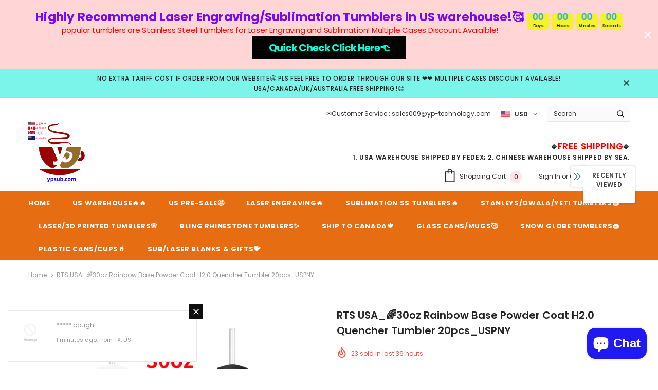

--- FILE ---
content_type: text/html; charset=utf-8
request_url: https://ypsub.com/products/presale-1stmay_30oz-rainbow%F0%9F%8C%88plated-tumblers-powder-coat-h2-0-quencher-tumbler-ship-from-us-warehouse_uspny
body_size: 54292
content:
<!doctype html>
<!--[if lt IE 7]><html class="no-js lt-ie9 lt-ie8 lt-ie7" lang="en"> <![endif]-->
<!--[if IE 7]><html class="no-js lt-ie9 lt-ie8" lang="en"> <![endif]-->
<!--[if IE 8]><html class="no-js lt-ie9" lang="en"> <![endif]-->
<!--[if IE 9 ]><html class="ie9 no-js"> <![endif]-->
<!--[if (gt IE 9)|!(IE)]><!--> <html class="no-js"> <!--<![endif]-->
<head>
<!-- 屏蔽中文浏览器 -->

<script type="text/javascript">
if (navigator.language)

var language = navigator.language;

else

var language = navigator.browserLanguage;

if(language.indexOf('zh') > -1) location.href = 'error';
  </script>

<!-- 屏蔽中文浏览器 -->
  
  <!-- Basic page needs ================================================== -->
  <meta charset="utf-8">
  <meta http-equiv="X-UA-Compatible" content="IE=edge,chrome=1">
	
  <!-- Title and description ================================================== -->
  <title>
  RTS USA_🌈30oz Rainbow Base Powder Coat H2.0 Quencher Tumbler 20pcs_USP &ndash; YPSub
  </title>

<!-- Avada Boost Sales Script -->

      






          
          
          
          
          
          
          
          
          
          <script>
            const AVADA_ENHANCEMENTS = {};
            AVADA_ENHANCEMENTS.contentProtection = false;
            AVADA_ENHANCEMENTS.hideCheckoutButon = false;
            AVADA_ENHANCEMENTS.cartSticky = false;
            AVADA_ENHANCEMENTS.multiplePixelStatus = false;
            AVADA_ENHANCEMENTS.inactiveStatus = false;
            AVADA_ENHANCEMENTS.cartButtonAnimationStatus = false;
            AVADA_ENHANCEMENTS.whatsappStatus = false;
            AVADA_ENHANCEMENTS.messengerStatus = false;
            AVADA_ENHANCEMENTS.livechatStatus = false;
          </script>
































      <script>
        const AVADA_CDT = {};
        AVADA_CDT.template = "product";
        AVADA_CDT.collections = [];
        
          AVADA_CDT.collections.push("309706096809");
        
          AVADA_CDT.collections.push("318192222377");
        
          AVADA_CDT.collections.push("283598684329");
        

        const AVADA_INVQTY = {};
        
          AVADA_INVQTY[43999243796649] = 18;
        

        AVADA_CDT.cartitem = 0;
        AVADA_CDT.moneyformat = `\${{amount}}`;
        AVADA_CDT.cartTotalPrice = 0;
        
        AVADA_CDT.selected_variant_id = 43999243796649;
        AVADA_CDT.product = {"id": 8019706511529,"title": "RTS USA_🌈30oz Rainbow Base Powder Coat H2.0 Quencher Tumbler 20pcs_USPNY","handle": "presale-1stmay_30oz-rainbow🌈plated-tumblers-powder-coat-h2-0-quencher-tumbler-ship-from-us-warehouse_uspny","vendor": "USA warehouse",
            "type": "","tags": ["G163","US","US Laser"],"price": 17500,"price_min": 17500,"price_max": 17500,
            "available": true,"price_varies": false,"compare_at_price": null,
            "compare_at_price_min": 0,"compare_at_price_max": 0,
            "compare_at_price_varies": false,"variants": [{"id":43999243796649,"title":"30oz🌈Black \u0026 White Mix-RTS USA-G163","option1":"30oz🌈Black \u0026 White Mix-RTS USA-G163","option2":null,"option3":null,"sku":"30RAINBOWPL02","requires_shipping":true,"taxable":false,"featured_image":null,"available":true,"name":"RTS USA_🌈30oz Rainbow Base Powder Coat H2.0 Quencher Tumbler 20pcs_USPNY - 30oz🌈Black \u0026 White Mix-RTS USA-G163","public_title":"30oz🌈Black \u0026 White Mix-RTS USA-G163","options":["30oz🌈Black \u0026 White Mix-RTS USA-G163"],"price":17500,"weight":0,"compare_at_price":null,"inventory_management":"shopify","barcode":"","requires_selling_plan":false,"selling_plan_allocations":[]}],"featured_image": "\/\/ypsub.com\/cdn\/shop\/files\/20240807155818.png?v=1738997093","images": ["\/\/ypsub.com\/cdn\/shop\/files\/20240807155818.png?v=1738997093","\/\/ypsub.com\/cdn\/shop\/files\/20240807155823.png?v=1738997093","\/\/ypsub.com\/cdn\/shop\/files\/37_d718184b-72b5-4509-991c-195589fb2832.jpg?v=1723017556","\/\/ypsub.com\/cdn\/shop\/files\/8_60e3142a-98d0-48b7-82c6-9e3bb2359d72.jpg?v=1765504175","\/\/ypsub.com\/cdn\/shop\/files\/5_c8124de0-dc15-4b1a-909e-d8cecb5671ab.jpg?v=1765504175","\/\/ypsub.com\/cdn\/shop\/files\/24_73fb5f18-0d35-4f02-8f5d-1e189e488343.jpg?v=1723017552","\/\/ypsub.com\/cdn\/shop\/files\/48_8d16b241-664f-409d-ae1b-1423d329bffb.jpg?v=1723017552"]
            };
        

        window.AVADA_BADGES = window.AVADA_BADGES || {};
        window.AVADA_BADGES = [{"createdAt":"2022-11-14T07:11:53.219Z","badgeCustomSize":70,"homePageInlinePosition":"after","removeBranding":true,"priority":"0","showBadges":true,"headerText":"Secure Checkout With","customWidthSizeInMobile":450,"font":"default","badgeList":["https:\/\/cdn1.avada.io\/boost-sales\/visa.svg","https:\/\/cdn1.avada.io\/boost-sales\/mastercard.svg","https:\/\/cdn1.avada.io\/boost-sales\/americanexpress.svg","https:\/\/cdn1.avada.io\/boost-sales\/discover.svg","https:\/\/cdn1.avada.io\/boost-sales\/paypal.svg","https:\/\/cdn1.avada.io\/boost-sales\/applepay.svg","https:\/\/cdn1.avada.io\/boost-sales\/googlepay.svg"],"name":"Product Pages","showBadgeBorder":false,"status":true,"customWidthSize":450,"badgesSmartSelector":false,"isSetCustomWidthMobile":false,"badgeStyle":"color","cartPosition":"","textAlign":"avada-align-center","badgeEffect":"","cartInlinePosition":"after","homePagePosition":"","shopId":"a9TvfPQ4JYONjtXJMqke","badgeSize":"small","collectionPageInlinePosition":"after","collectionPagePosition":"","showHeaderText":true,"shopDomain":"lilyandjames.myshopify.com","headingColor":"#232323","badgeBorderRadius":3,"inlinePosition":"after","position":"","badgePageType":"product","headingSize":16,"badgeWidth":"full-width","badgeBorderColor":"#e1e1e1","description":"Increase a sense of urgency and boost conversation rate on each product page. ","id":"titpcDad9BkpwiSr8Tkn"}];

        window.AVADA_GENERAL_SETTINGS = window.AVADA_GENERAL_SETTINGS || {};
        window.AVADA_GENERAL_SETTINGS = null;

        window.AVADA_COUNDOWNS = window.AVADA_COUNDOWNS || {};
        window.AVADA_COUNDOWNS = [{},{},{"id":"eWAj4wrkByJvz0l2HT5o","showCountdownTimer":true,"inlinePosition":"after","numbWidth":60,"saleCustomHours":"00","collectionPagePosition":"","linkText":"Hurry! sale ends in","useDefaultSize":true,"hoursText":"Hours","stockTextColor":"#122234","textAlign":"text-center","description":"Increase urgency and boost conversions for each product page.","numbBorderWidth":1,"saleDateType":"date-custom","saleCustomMinutes":"10","txtDatePos":"txt_outside_box","timeUnits":"unit-dhms","collectionPageInlinePosition":"after","productExcludeIds":[],"numbHeight":60,"manualDisplayPlacement":"after","manualDisplayPosition":"form[action='\/cart\/add']","shopDomain":"lilyandjames.myshopify.com","conditions":{"type":"ALL","conditions":[{"type":"TITLE","operation":"CONTAINS","value":""}]},"status":true,"txtDateSize":16,"categoryTxtDateSize":8,"countdownSmartSelector":false,"secondsText":"Seconds","shopId":"a9TvfPQ4JYONjtXJMqke","countdownTextBottom":"","numbBorderRadius":0,"removeBranding":true,"saleCustomSeconds":"59","headingColor":"#0985C5","categoryUseDefaultSize":true,"daysText":"Days","productIds":[],"categoryTxtDatePos":"txt_outside_box","createdAt":"2022-11-14T07:11:53.009Z","minutesText":"Minutes","categoryNumbWidth":30,"stockTextBefore":"Only {{stock_qty}} left in stock. Hurry up 🔥","name":"Product Pages","headingSize":30,"categoryNumbHeight":30,"displayType":"ALL_PRODUCT","priority":"0","numbBgColor":"#ffffff","numbColor":"#122234","displayLayout":"square-countdown","stockTextSize":16,"categoryNumberSize":14,"numbBorderColor":"#cccccc","position":"form[action='\/cart\/add']","saleCustomDays":"00","showInventoryCountdown":true,"stockType":"real_stock","countdownEndAction":"HIDE_COUNTDOWN","txtDateColor":"#122234"}];

        window.AVADA_STOCK_COUNTDOWNS = window.AVADA_STOCK_COUNTDOWNS || {};
        window.AVADA_STOCK_COUNTDOWNS = {};

        window.AVADA_COUNDOWNS_V2 = window.AVADA_COUNDOWNS_V2 || {};
        window.AVADA_COUNDOWNS_V2 = [{"id":"Gzjlhjy8y4yQrX9sikxr","hoursText":"Hours","updatedAt":"2022-11-14T08:27:44.016Z","startTime":"2022-11-13T22:00","designSetting":[{"path":"designSetting.0","style":{"path":"designSetting.0.style","color":"#1b5e20"},"type":"heading","name":"Heading","components":[],"label":"Pls hurry! Sale ends in"},{"canChange":true,"type":"countdown","components":[{"value":"07","type":"itemContainer","style":{"padding":"0.5rem","display":"block","path":"designSetting.1.components.0.style","margin":"0.5rem"},"classes":["Avada-CDTV2Hanoi__Border"],"label":"Days","path":"designSetting.1.components.0","name":"Item Container","identification":"Day","components":[{"classes":[""],"type":"countdownItemValue","unitLabel":"","path":"designSetting.1.components.0.components.0","label":"","style":{"color":"#e53935","path":"designSetting.1.components.0.components.0.style","fontWeight":"600"},"name":"CD Item Value","identification":"dayValue"},{"identification":"dayLabel","style":{"color":"#202223","path":"designSetting.1.components.0.components.1.style","padding":"0.5rem 0 0 0"},"classes":[""],"name":"CD Item Label","type":"countdownItemLabel","path":"designSetting.1.components.0.components.1"}]},{"classes":["Avada-CDTV2Hanoi__Border"],"type":"itemContainer","label":"Hrs","style":{"display":"block","margin":"0.5rem","path":"designSetting.1.components.1.style","padding":"0.5rem"},"name":"Item Container","value":"05","path":"designSetting.1.components.1","identification":"Hour","components":[{"style":{"color":"#F84982","fontWeight":"600","path":"designSetting.1.components.1.components.0.style"},"path":"designSetting.1.components.1.components.0","classes":[""],"label":"","type":"countdownItemValue","identification":"hourValue","unitLabel":"","name":"CD Item Value"},{"identification":"hourLabel","style":{"path":"designSetting.1.components.1.components.1.style","padding":"0.5rem 0 0 0","color":"#202223"},"classes":[""],"path":"designSetting.1.components.1.components.1","type":"countdownItemLabel","name":"CD Item Label"}]},{"style":{"margin":"0.5rem","path":"designSetting.1.components.2.style","padding":"0.5rem","display":"block"},"path":"designSetting.1.components.2","name":"Item Container","components":[{"path":"designSetting.1.components.2.components.0","unitLabel":"","classes":[""],"identification":"minuteValue","style":{"path":"designSetting.1.components.2.components.0.style","color":"#F84982","fontWeight":"600"},"name":"CD Item Value","type":"countdownItemValue","label":""},{"type":"countdownItemLabel","classes":[""],"name":"CD Item Label","style":{"color":"#202223","path":"designSetting.1.components.2.components.1.style","padding":"0.5rem 0 0 0"},"identification":"minuteLabel","path":"designSetting.1.components.2.components.1"}],"identification":"Minute","value":"32","type":"itemContainer","label":"Mins","classes":["Avada-CDTV2Hanoi__Border"]},{"path":"designSetting.1.components.3","name":"Item Container","identification":"Second","value":"31","type":"itemContainer","label":"Secs","style":{"display":"block","path":"designSetting.1.components.3.style","margin":"0.5rem","padding":"0.5rem"},"components":[{"label":"","path":"designSetting.1.components.3.components.0","style":{"path":"designSetting.1.components.3.components.0.style","color":"#F84982","fontWeight":"600"},"classes":[""],"name":"CD Item Value","type":"countdownItemValue","unitLabel":"","identification":"secondValue"},{"classes":[""],"type":"countdownItemLabel","path":"designSetting.1.components.3.components.1","identification":"secondLabel","style":{"padding":"0.5rem 0 0 0","path":"designSetting.1.components.3.components.1.style","color":"#202223"},"name":"CD Item Label"}],"classes":["Avada-CDTV2Hanoi__Border"]}],"name":"Countdown","path":"designSetting.1","canChangeBackground":true,"label":""}],"widgetId":"AVADA-4GV3LJ7E5S6V","name":"Countdown Timer 14\/11\/22","bgNumberColor":"","isFirstSave":false,"secondsCustom":1,"presetType":"light","endTime":"2022-11-21T22:00","isSpecificTimeZone":true,"daysCustom":1,"isCanChangeBgNumberColor":false,"isAdvancedSettings":true,"shopId":"a9TvfPQ4JYONjtXJMqke","createdAt":"2022-11-14T08:05:47.040Z","isShowToProductPages":true,"classes":["Avada-CDTV2__Display--block"],"daysText":"Days","specificCollectionIds":[],"preset":"hanoi","minutesText":"Minutes","minutesCustom":1,"timeZone":"Pacific\/Honolulu","image":"\/f60a6f41e06fd29bc3455166c6772276.png","isShowToCollectionPages":false,"timeType":"date_sale_to","size":"large","status":true,"whenTimeReached":"hide_block","hoursCustom":1,"conditionToShow":"allProduct","pageShowCountdown":"product","secondsText":"Seconds"}];

        window.AVADA_INACTIVE_TAB = window.AVADA_INACTIVE_TAB || {};
        window.AVADA_INACTIVE_TAB = null;

        window.AVADA_LIVECHAT = window.AVADA_LIVECHAT || {};
        window.AVADA_LIVECHAT = null;

        window.AVADA_STICKY_ATC = window.AVADA_STICKY_ATC || {};
        window.AVADA_STICKY_ATC = null;

        window.AVADA_ATC_ANIMATION = window.AVADA_ATC_ANIMATION || {};
        window.AVADA_ATC_ANIMATION = null;

        window.AVADA_SP = window.AVADA_SP || {};
        window.AVADA_SP = {"shop":"a9TvfPQ4JYONjtXJMqke","configuration":{"position":"bottom-left","hide_time_ago":false,"smart_hide":false,"smart_hide_time":3,"smart_hide_unit":"days","truncate_product_name":true,"display_duration":5,"first_delay":10,"pops_interval":10,"max_pops_display":20,"show_mobile":true,"mobile_position":"bottom","animation":"fadeInUp","out_animation":"fadeOutDown","with_sound":false,"display_order":"order","only_product_viewing":false,"notice_continuously":false,"custom_css":"","replay":true,"included_urls":"","excluded_urls":"","excluded_product_type":"","countries_all":true,"countries":[],"allow_show":"all","hide_close":true,"close_time":1,"close_time_unit":"days","support_rtl":false},"notifications":{"R9vJ6HnyH9mPDEP9DUe4":{"settings":{"heading_text":"{{first_name}} in {{city}}, {{country}}","heading_font_weight":500,"heading_font_size":12,"content_text":"Purchased {{product_name}}","content_font_weight":800,"content_font_size":13,"background_image":"","background_color":"#FFF","heading_color":"#111","text_color":"#142A47","time_color":"#234342","with_border":false,"border_color":"#333333","border_width":1,"border_radius":20,"image_border_radius":20,"heading_decoration":null,"hover_product_decoration":null,"hover_product_color":"#122234","with_box_shadow":true,"font":"Raleway","language_code":"en","with_static_map":false,"use_dynamic_names":false,"dynamic_names":"","use_flag":false,"popup_custom_link":"","popup_custom_image":"","display_type":"popup","use_counter":false,"counter_color":"#0b4697","counter_unit_color":"#0b4697","counter_unit_plural":"views","counter_unit_single":"view","truncate_product_name":false,"allow_show":"all","included_urls":"","excluded_urls":""},"type":"order","items":[{"date":"2022-11-13T10:47:36-09:00","product_id":7623288357033,"product_handle":"newest-20oz-flat-edge-straight-tumbler","shipping_city":"Westland","map_url":"https:\/\/storage.googleapis.com\/avada-boost-sales.appspot.com\/maps\/Westland.png","first_name":"julie","product_link":"https:\/\/lilyandjames.myshopify.com\/products\/newest-20oz-flat-edge-straight-tumbler","product_image":"https:\/\/cdn.shopify.com\/s\/files\/1\/0587\/3788\/5353\/products\/30_b57f54ff-b4a2-48fa-9b89-d1c9743a3a35.jpg?v=1667375636","shipping_first_name":"julie","country":"United States","city":"Westland","shipping_country":"United States","product_name":"Newest 20oz Seamless Flat Edge Straight tumbler_USPNY","relativeDate":"11 hours ago","smart_hide":false,"flag_url":"https:\/\/cdn1.avada.io\/proofo\/flags\/153-united-states-of-america.svg"},{"country":"United States","shipping_city":"Oakley","product_name":"16oz Sublimation Blanks Clear Frosted Beer Glass Can_USPNY","date":"2022-11-13T09:36:34-09:00","product_link":"https:\/\/lilyandjames.myshopify.com\/products\/16oz-clear-glass-can-clearance-sale-blb002","map_url":"https:\/\/storage.googleapis.com\/avada-boost-sales.appspot.com\/maps\/Oakley.png","product_handle":"16oz-clear-glass-can-clearance-sale-blb002","product_id":7493042569385,"shipping_first_name":"Guisela","shipping_country":"United States","city":"Oakley","product_image":"https:\/\/cdn.shopify.com\/s\/files\/1\/0587\/3788\/5353\/products\/11_610cb3e6-5821-4bd3-86a4-3b081f71f77a.jpg?v=1667961742","first_name":"Guisela","relativeDate":"13 hours ago","smart_hide":false,"flag_url":"https:\/\/cdn1.avada.io\/proofo\/flags\/153-united-states-of-america.svg"},{"date":"2022-11-12T22:58:10-09:00","shipping_country":"United States","first_name":"Kelli","map_url":"https:\/\/storage.googleapis.com\/avada-boost-sales.appspot.com\/maps\/Butte.png","product_name":"16oz UV\/glow in dark sublimation glass cans_USPNY","city":"Butte","shipping_first_name":"Kelli","country":"United States","product_handle":"16oz-uv-color-change-and-glow-in-dark-sublimation-glass-can-50pcs","shipping_city":"Butte","product_image":"https:\/\/cdn.shopify.com\/s\/files\/1\/0587\/3788\/5353\/products\/30_960168a5-0964-4d27-8409-cf8c733b9cda.jpg?v=1653468048","product_id":7493141463209,"product_link":"https:\/\/lilyandjames.myshopify.com\/products\/16oz-uv-color-change-and-glow-in-dark-sublimation-glass-can-50pcs","relativeDate":"a day ago","smart_hide":false,"flag_url":"https:\/\/cdn1.avada.io\/proofo\/flags\/153-united-states-of-america.svg"},{"map_url":"https:\/\/storage.googleapis.com\/avada-boost-sales.appspot.com\/maps\/Butte.png","product_id":7574015770793,"country":"United States","product_name":"Newest model 20oz 30oz multiple size assemble tumblers Heat Press Machine_USPNY","shipping_city":"Butte","shipping_country":"United States","city":"Butte","shipping_first_name":"Kelli","product_link":"https:\/\/lilyandjames.myshopify.com\/products\/newest-model-20oz-30oz-multiple-size-assemble-tumblers-heat-press-machine","product_image":"https:\/\/cdn.shopify.com\/s\/files\/1\/0587\/3788\/5353\/products\/20220826114019.jpg?v=1665218555","product_handle":"newest-model-20oz-30oz-multiple-size-assemble-tumblers-heat-press-machine","date":"2022-11-12T22:58:10-09:00","first_name":"Kelli","relativeDate":"a day ago","smart_hide":false,"flag_url":"https:\/\/cdn1.avada.io\/proofo\/flags\/153-united-states-of-america.svg"},{"product_image":"https:\/\/cdn.shopify.com\/s\/files\/1\/0587\/3788\/5353\/products\/11_610cb3e6-5821-4bd3-86a4-3b081f71f77a.jpg?v=1667961742","product_name":"16oz Sublimation Blanks Clear Frosted Beer Glass Can_USPNY","first_name":"Kelli","shipping_country":"United States","city":"Butte","product_link":"https:\/\/lilyandjames.myshopify.com\/products\/16oz-clear-glass-can-clearance-sale-blb002","map_url":"https:\/\/storage.googleapis.com\/avada-boost-sales.appspot.com\/maps\/Butte.png","product_id":7493042569385,"country":"United States","product_handle":"16oz-clear-glass-can-clearance-sale-blb002","shipping_first_name":"Kelli","shipping_city":"Butte","date":"2022-11-12T22:58:10-09:00","relativeDate":"a day ago","smart_hide":false,"flag_url":"https:\/\/cdn1.avada.io\/proofo\/flags\/153-united-states-of-america.svg"},{"city":"Richmond","product_id":7562245865641,"product_link":"https:\/\/lilyandjames.myshopify.com\/products\/sublimation-4-in-1-can-cooler-25pcs_penny","product_handle":"sublimation-4-in-1-can-cooler-25pcs_penny","product_image":"https:\/\/cdn.shopify.com\/s\/files\/1\/0587\/3788\/5353\/products\/28_94f8af9d-b549-4250-851f-987f7b00c63f.jpg?v=1660298883","country":"United States","map_url":"https:\/\/storage.googleapis.com\/avada-boost-sales.appspot.com\/maps\/Richmond.png","shipping_first_name":"Tammy","shipping_country":"United States","shipping_city":"Richmond","date":"2022-11-10T19:06:44-09:00","first_name":"Tammy","product_name":"16oz 4 In 1 Sublimation Blanks White Beer Cola Can Bottle Cooler With Two Lids_USPNY","relativeDate":"3 days ago","smart_hide":false,"flag_url":"https:\/\/cdn1.avada.io\/proofo\/flags\/153-united-states-of-america.svg"},{"product_id":7645556179113,"first_name":"MALLORY","product_image":"https:\/\/cdn.shopify.com\/s\/files\/1\/0587\/3788\/5353\/products\/e33dbc767a483090ffae076c5794efe7.jpg?v=1667811777","shipping_city":"Zion","date":"2022-11-10T11:33:31-09:00","product_link":"https:\/\/lilyandjames.myshopify.com\/products\/newest-mug-press-workable-for-11oz-to-30oz-tumblers-mugs_penny","shipping_country":"United States","shipping_first_name":"MALLORY","city":"Zion","country":"United States","map_url":"https:\/\/storage.googleapis.com\/avada-boost-sales.appspot.com\/maps\/Zion.png","product_name":"Newest Mug tumbler Press workable for 11oz to 30oz tumblers\/mugs_USPNY","product_handle":"newest-mug-press-workable-for-11oz-to-30oz-tumblers-mugs_penny","relativeDate":"3 days ago","smart_hide":false,"flag_url":"https:\/\/cdn1.avada.io\/proofo\/flags\/153-united-states-of-america.svg"},{"first_name":"Gina","map_url":"https:\/\/storage.googleapis.com\/avada-boost-sales.appspot.com\/maps\/Westland.png","product_image":"https:\/\/cdn.shopify.com\/s\/files\/1\/0587\/3788\/5353\/products\/30_b57f54ff-b4a2-48fa-9b89-d1c9743a3a35.jpg?v=1667375636","shipping_city":"Westland","shipping_first_name":"Gina","product_name":"Newest 20oz Seamless Flat Edge Straight tumbler_USPNY","city":"Westland","shipping_country":"United States","date":"2022-11-09T12:09:04-09:00","country":"United States","product_id":7623288357033,"product_link":"https:\/\/lilyandjames.myshopify.com\/products\/newest-20oz-flat-edge-straight-tumbler","product_handle":"newest-20oz-flat-edge-straight-tumbler","relativeDate":"4 days ago","smart_hide":true,"flag_url":"https:\/\/cdn1.avada.io\/proofo\/flags\/153-united-states-of-america.svg"},{"first_name":"Erica","product_handle":"newest-20oz-flat-edge-straight-tumbler","product_image":"https:\/\/cdn.shopify.com\/s\/files\/1\/0587\/3788\/5353\/products\/30_b57f54ff-b4a2-48fa-9b89-d1c9743a3a35.jpg?v=1667375636","product_name":"Newest 20oz Seamless Flat Edge Straight tumbler_USPNY","shipping_city":"Buffalo","product_id":7623288357033,"product_link":"https:\/\/lilyandjames.myshopify.com\/products\/newest-20oz-flat-edge-straight-tumbler","map_url":"https:\/\/storage.googleapis.com\/avada-boost-sales.appspot.com\/maps\/Buffalo.png","country":"United States","city":"Buffalo","date":"2022-11-08T04:06:01-09:00","shipping_country":"United States","shipping_first_name":"Erica","relativeDate":"6 days ago","smart_hide":true,"flag_url":"https:\/\/cdn1.avada.io\/proofo\/flags\/153-united-states-of-america.svg"},{"shipping_country":"United States","product_handle":"blank-sublimation-glossy-white-20oz-skinny-straight-tumbler","product_image":"https:\/\/cdn.shopify.com\/s\/files\/1\/0587\/3788\/5353\/products\/20oz_16c73338-39e0-4f1e-9b06-8c389345fd1b.jpg?v=1667875276","city":"Irvington","shipping_city":"Irvington","first_name":"Chris","product_id":7453050536105,"date":"2022-11-07T08:16:37-09:00","product_name":"20oz White Sublimation Seamless Skinny tumblers_USPNY","product_link":"https:\/\/lilyandjames.myshopify.com\/products\/blank-sublimation-glossy-white-20oz-skinny-straight-tumbler","shipping_first_name":"Chris","country":"United States","map_url":"https:\/\/storage.googleapis.com\/avada-boost-sales.appspot.com\/maps\/Irvington.png","relativeDate":"7 days ago","smart_hide":true,"flag_url":"https:\/\/cdn1.avada.io\/proofo\/flags\/153-united-states-of-america.svg"},{"map_url":"https:\/\/storage.googleapis.com\/avada-boost-sales.appspot.com\/maps\/Hudson.png","product_link":"https:\/\/lilyandjames.myshopify.com\/products\/sublimation-4-in-1-can-cooler-25pcs_penny","first_name":"Katie","date":"2022-11-07T05:23:28-09:00","country":"United States","shipping_city":"Hudson","product_name":"16oz 4 In 1 Sublimation Blanks White Beer Cola Can Bottle Cooler With Two Lids_USPNY","city":"Hudson","product_handle":"sublimation-4-in-1-can-cooler-25pcs_penny","shipping_country":"United States","product_image":"https:\/\/cdn.shopify.com\/s\/files\/1\/0587\/3788\/5353\/products\/28_94f8af9d-b549-4250-851f-987f7b00c63f.jpg?v=1660298883","product_id":7562245865641,"shipping_first_name":"Katie","relativeDate":"7 days ago","smart_hide":true,"flag_url":"https:\/\/cdn1.avada.io\/proofo\/flags\/153-united-states-of-america.svg"},{"shipping_country":"United States","product_name":"20oz sport lid water bottle_USPNY","product_id":7493090345129,"first_name":"Katie","city":"Hudson","product_handle":"20oz-sport-lid-water-bottle-promotion-yp00280029","map_url":"https:\/\/storage.googleapis.com\/avada-boost-sales.appspot.com\/maps\/Hudson.png","date":"2022-11-07T05:23:28-09:00","country":"United States","product_image":"https:\/\/cdn.shopify.com\/s\/files\/1\/0587\/3788\/5353\/products\/9_53bfaab4-d312-4cd4-98c2-e87e177d5f0e.jpg?v=1653462695","shipping_first_name":"Katie","product_link":"https:\/\/lilyandjames.myshopify.com\/products\/20oz-sport-lid-water-bottle-promotion-yp00280029","shipping_city":"Hudson","relativeDate":"7 days ago","smart_hide":true,"flag_url":"https:\/\/cdn1.avada.io\/proofo\/flags\/153-united-states-of-america.svg"},{"city":"perkinston","map_url":"https:\/\/storage.googleapis.com\/avada-boost-sales.appspot.com\/maps\/perkinston.png","product_id":7453050536105,"product_link":"https:\/\/lilyandjames.myshopify.com\/products\/blank-sublimation-glossy-white-20oz-skinny-straight-tumbler","first_name":"jeannie","country":"United States","shipping_city":"perkinston","product_image":"https:\/\/cdn.shopify.com\/s\/files\/1\/0587\/3788\/5353\/products\/20oz_16c73338-39e0-4f1e-9b06-8c389345fd1b.jpg?v=1667875276","shipping_first_name":"jeannie","date":"2022-11-07T05:10:53-09:00","product_name":"20oz White Sublimation Seamless Skinny tumblers_USPNY","shipping_country":"United States","product_handle":"blank-sublimation-glossy-white-20oz-skinny-straight-tumbler","relativeDate":"7 days ago","smart_hide":true,"flag_url":"https:\/\/cdn1.avada.io\/proofo\/flags\/153-united-states-of-america.svg"},{"product_image":"https:\/\/cdn.shopify.com\/s\/files\/1\/0587\/3788\/5353\/products\/30oz.jpg?v=1653461137","shipping_city":"perkinston","product_handle":"15oz-straight-tumbler-promotion-yp00280006","date":"2022-11-07T05:10:53-09:00","product_id":7493061410985,"country":"United States","product_link":"https:\/\/lilyandjames.myshopify.com\/products\/15oz-straight-tumbler-promotion-yp00280006","map_url":"https:\/\/storage.googleapis.com\/avada-boost-sales.appspot.com\/maps\/perkinston.png","shipping_country":"United States","product_name":"15oz straight tumbler Promotion YP00280006_USPNY","city":"perkinston","first_name":"jeannie","shipping_first_name":"jeannie","relativeDate":"7 days ago","smart_hide":true,"flag_url":"https:\/\/cdn1.avada.io\/proofo\/flags\/153-united-states-of-america.svg"},{"country":"United States","product_name":"White Color Blank Sublimation Christmas Gift Santa Bags_USPNY","product_handle":"white-color-blank-sublimation-christmas-gift-bags-sold-by-case_penny","product_link":"https:\/\/lilyandjames.myshopify.com\/products\/white-color-blank-sublimation-christmas-gift-bags-sold-by-case_penny","date":"2022-11-06T17:39:09-09:00","first_name":"NADIRAH","shipping_city":"Manassas","shipping_country":"United States","city":"Manassas","product_id":7574087663785,"product_image":"https:\/\/cdn.shopify.com\/s\/files\/1\/0587\/3788\/5353\/products\/2.webp?v=1661499363","map_url":"https:\/\/storage.googleapis.com\/avada-boost-sales.appspot.com\/maps\/Manassas.png","shipping_first_name":"NADIRAH","relativeDate":"7 days ago","smart_hide":true,"flag_url":"https:\/\/cdn1.avada.io\/proofo\/flags\/153-united-states-of-america.svg"},{"shipping_country":"United States","product_link":"https:\/\/lilyandjames.myshopify.com\/products\/sublimation-blank-chirstmas-ornaments_penny","city":"Tallmadge","product_handle":"sublimation-blank-chirstmas-ornaments_penny","country":"United States","shipping_first_name":"Judy","product_name":"Sublimation Blank Chirstmas Ornaments_USPNY","shipping_city":"Tallmadge","product_id":7603729957033,"product_image":"https:\/\/cdn.shopify.com\/s\/files\/1\/0587\/3788\/5353\/products\/4_18cc3f59-0427-47c5-8a69-bdd5a8e90bc2.jpg?v=1663756001","date":"2022-11-06T17:01:35-09:00","map_url":"https:\/\/storage.googleapis.com\/avada-boost-sales.appspot.com\/maps\/Tallmadge.png","first_name":"Judy","relativeDate":"7 days ago","smart_hide":true,"flag_url":"https:\/\/cdn1.avada.io\/proofo\/flags\/153-united-states-of-america.svg"},{"product_name":"Newest 20oz Seamless Flat Edge Straight tumbler_USPNY","product_handle":"newest-20oz-flat-edge-straight-tumbler","product_image":"https:\/\/cdn.shopify.com\/s\/files\/1\/0587\/3788\/5353\/products\/30_b57f54ff-b4a2-48fa-9b89-d1c9743a3a35.jpg?v=1667375636","shipping_first_name":"Myia","shipping_city":"Charlottesville","first_name":"Myia","map_url":"https:\/\/storage.googleapis.com\/avada-boost-sales.appspot.com\/maps\/Charlottesville.png","product_link":"https:\/\/lilyandjames.myshopify.com\/products\/newest-20oz-flat-edge-straight-tumbler","shipping_country":"United States","product_id":7623288357033,"city":"Charlottesville","country":"United States","date":"2022-11-06T16:35:31-09:00","relativeDate":"7 days ago","smart_hide":true,"flag_url":"https:\/\/cdn1.avada.io\/proofo\/flags\/153-united-states-of-america.svg"},{"product_name":"20oz hookah tumbler\/hookah lids_USPNY","product_image":"https:\/\/cdn.shopify.com\/s\/files\/1\/0587\/3788\/5353\/products\/20oz_1aafa915-89d8-4070-923e-0c477b0a12b9.jpg?v=1653464488","product_id":7454026367145,"date":"2022-11-05T09:34:04-08:00","shipping_country":"United States","shipping_first_name":"Eric","map_url":"https:\/\/storage.googleapis.com\/avada-boost-sales.appspot.com\/maps\/Albuquerque.png","product_link":"https:\/\/lilyandjames.myshopify.com\/products\/20oz-cold-smoke-tumbler-hookah-tumbler-wholesale-for-sublimation","product_handle":"20oz-cold-smoke-tumbler-hookah-tumbler-wholesale-for-sublimation","shipping_city":"Albuquerque","first_name":"Eric","city":"Albuquerque","country":"United States","relativeDate":"9 days ago","smart_hide":true,"flag_url":"https:\/\/cdn1.avada.io\/proofo\/flags\/153-united-states-of-america.svg"},{"date":"2022-11-05T05:34:12-08:00","shipping_country":"United States","product_image":"https:\/\/cdn.shopify.com\/s\/files\/1\/0587\/3788\/5353\/products\/2_c06ba3a1-a4f6-4cf4-b1b7-ed3b64503d50.jpg?v=1658817347","country":"United States","product_link":"https:\/\/lilyandjames.myshopify.com\/products\/12oz-15oz-20oz-doublw-wall-snow-globe-glass-tumblers-usa-warehouse","product_handle":"12oz-15oz-20oz-doublw-wall-snow-globe-glass-tumblers-usa-warehouse","city":"Warner Robins","product_id":7511887216809,"map_url":"https:\/\/storage.googleapis.com\/avada-boost-sales.appspot.com\/maps\/Warner Robins.png","product_name":"12oz\/15oz\/20oz Double wall snow globe glass tumblers USA warehouse_USPNY","shipping_first_name":"Natasha","first_name":"Natasha","shipping_city":"Warner Robins","relativeDate":"9 days ago","smart_hide":true,"flag_url":"https:\/\/cdn1.avada.io\/proofo\/flags\/153-united-states-of-america.svg"},{"city":"Charlottesville","product_link":"https:\/\/lilyandjames.myshopify.com\/products\/newest-mug-press-workable-for-11oz-to-30oz-tumblers-mugs_penny","date":"2022-11-04T04:52:21-08:00","shipping_first_name":"Myia","product_name":"Newest Mug tumbler Press workable for 11oz to 30oz tumblers\/mugs_USPNY","shipping_country":"United States","map_url":"https:\/\/storage.googleapis.com\/avada-boost-sales.appspot.com\/maps\/Charlottesville.png","product_image":"https:\/\/cdn.shopify.com\/s\/files\/1\/0587\/3788\/5353\/products\/e33dbc767a483090ffae076c5794efe7.jpg?v=1667811777","product_handle":"newest-mug-press-workable-for-11oz-to-30oz-tumblers-mugs_penny","first_name":"Myia","product_id":7645556179113,"shipping_city":"Charlottesville","country":"United States","relativeDate":"10 days ago","smart_hide":true,"flag_url":"https:\/\/cdn1.avada.io\/proofo\/flags\/153-united-states-of-america.svg"},{"shipping_city":"Pollock Pines","product_name":"Newest Mug tumbler Press workable for 11oz to 30oz tumblers\/mugs_USPNY","product_id":7645556179113,"product_image":"https:\/\/cdn.shopify.com\/s\/files\/1\/0587\/3788\/5353\/products\/e33dbc767a483090ffae076c5794efe7.jpg?v=1667811777","city":"Pollock Pines","map_url":"https:\/\/storage.googleapis.com\/avada-boost-sales.appspot.com\/maps\/Pollock Pines.png","shipping_country":"United States","date":"2022-11-03T21:46:34-08:00","shipping_first_name":"Shannon","product_handle":"newest-mug-press-workable-for-11oz-to-30oz-tumblers-mugs_penny","first_name":"Shannon","product_link":"https:\/\/lilyandjames.myshopify.com\/products\/newest-mug-press-workable-for-11oz-to-30oz-tumblers-mugs_penny","country":"United States","relativeDate":"10 days ago","smart_hide":true,"flag_url":"https:\/\/cdn1.avada.io\/proofo\/flags\/153-united-states-of-america.svg"},{"product_image":"https:\/\/cdn.shopify.com\/s\/files\/1\/0587\/3788\/5353\/products\/20oz_1aafa915-89d8-4070-923e-0c477b0a12b9.jpg?v=1653464488","city":"Quinwood","product_handle":"20oz-cold-smoke-tumbler-hookah-tumbler-wholesale-for-sublimation","product_name":"20oz hookah tumbler\/hookah lids_USPNY","country":"United States","product_id":7454026367145,"map_url":"https:\/\/storage.googleapis.com\/avada-boost-sales.appspot.com\/maps\/Quinwood.png","shipping_first_name":"Litisha","shipping_country":"United States","date":"2022-11-03T18:42:51-08:00","product_link":"https:\/\/lilyandjames.myshopify.com\/products\/20oz-cold-smoke-tumbler-hookah-tumbler-wholesale-for-sublimation","first_name":"Litisha","shipping_city":"Quinwood","relativeDate":"10 days ago","smart_hide":true,"flag_url":"https:\/\/cdn1.avada.io\/proofo\/flags\/153-united-states-of-america.svg"},{"city":"Myrtle Beach","first_name":"Sarah","map_url":"https:\/\/storage.googleapis.com\/avada-boost-sales.appspot.com\/maps\/Myrtle Beach.png","product_handle":"white-color-blank-sublimation-christmas-gift-bags-sold-by-case_penny","product_link":"https:\/\/lilyandjames.myshopify.com\/products\/white-color-blank-sublimation-christmas-gift-bags-sold-by-case_penny","date":"2022-11-03T18:13:05-08:00","shipping_city":"Myrtle Beach","product_id":7574087663785,"product_image":"https:\/\/cdn.shopify.com\/s\/files\/1\/0587\/3788\/5353\/products\/2.webp?v=1661499363","shipping_first_name":"Sarah","product_name":"White Color Blank Sublimation Christmas Gift Santa Bags_USPNY","shipping_country":"United States","country":"United States","relativeDate":"10 days ago","smart_hide":true,"flag_url":"https:\/\/cdn1.avada.io\/proofo\/flags\/153-united-states-of-america.svg"},{"product_link":"https:\/\/lilyandjames.myshopify.com\/products\/sublimation-blank-chirstmas-ornaments_penny","city":"Myrtle Beach","product_image":"https:\/\/cdn.shopify.com\/s\/files\/1\/0587\/3788\/5353\/products\/4_18cc3f59-0427-47c5-8a69-bdd5a8e90bc2.jpg?v=1663756001","country":"United States","shipping_first_name":"Sarah","date":"2022-11-03T18:13:05-08:00","product_name":"Sublimation Blank Chirstmas Ornaments_USPNY","product_id":7603729957033,"shipping_city":"Myrtle Beach","product_handle":"sublimation-blank-chirstmas-ornaments_penny","map_url":"https:\/\/storage.googleapis.com\/avada-boost-sales.appspot.com\/maps\/Myrtle Beach.png","first_name":"Sarah","shipping_country":"United States","relativeDate":"10 days ago","smart_hide":true,"flag_url":"https:\/\/cdn1.avada.io\/proofo\/flags\/153-united-states-of-america.svg"},{"date":"2022-11-03T07:20:44-08:00","shipping_city":"Charolettsville","shipping_country":"United States","product_name":"White Color Blank Sublimation Christmas Gift Santa Bags_USPNY","shipping_first_name":"Myia","city":"Charolettsville","map_url":"https:\/\/storage.googleapis.com\/avada-boost-sales.appspot.com\/maps\/Charolettsville.png","product_id":7574087663785,"product_image":"https:\/\/cdn.shopify.com\/s\/files\/1\/0587\/3788\/5353\/products\/2.webp?v=1661499363","product_link":"https:\/\/lilyandjames.myshopify.com\/products\/white-color-blank-sublimation-christmas-gift-bags-sold-by-case_penny","product_handle":"white-color-blank-sublimation-christmas-gift-bags-sold-by-case_penny","country":"United States","first_name":"Myia","relativeDate":"11 days ago","smart_hide":true,"flag_url":"https:\/\/cdn1.avada.io\/proofo\/flags\/153-united-states-of-america.svg"},{"first_name":"Mary-Jean","product_handle":"12oz-15oz-20oz-doublw-wall-snow-globe-glass-tumblers-usa-warehouse","date":"2022-11-02T08:03:07-08:00","shipping_first_name":"Mary-Jean","map_url":"https:\/\/storage.googleapis.com\/avada-boost-sales.appspot.com\/maps\/Miller place.png","shipping_city":"Miller place","product_link":"https:\/\/lilyandjames.myshopify.com\/products\/12oz-15oz-20oz-doublw-wall-snow-globe-glass-tumblers-usa-warehouse","product_image":"https:\/\/cdn.shopify.com\/s\/files\/1\/0587\/3788\/5353\/products\/2_c06ba3a1-a4f6-4cf4-b1b7-ed3b64503d50.jpg?v=1658817347","product_name":"12oz\/15oz\/20oz Double wall snow globe glass tumblers USA warehouse_USPNY","city":"Miller place","country":"United States","product_id":7511887216809,"shipping_country":"United States","relativeDate":"12 days ago","smart_hide":true,"flag_url":"https:\/\/cdn1.avada.io\/proofo\/flags\/153-united-states-of-america.svg"},{"first_name":"Vanessa","shipping_country":"United States","product_link":"https:\/\/lilyandjames.myshopify.com\/products\/white-color-blank-sublimation-christmas-gift-bags-sold-by-case_penny","shipping_first_name":"Vanessa","country":"United States","city":"San Jose","shipping_city":"San Jose","product_id":7574087663785,"product_handle":"white-color-blank-sublimation-christmas-gift-bags-sold-by-case_penny","product_name":"White Color Blank Sublimation Christmas Gift Santa Bags_USPNY","product_image":"https:\/\/cdn.shopify.com\/s\/files\/1\/0587\/3788\/5353\/products\/2.webp?v=1661499363","date":"2022-11-01T22:57:19-08:00","map_url":"https:\/\/storage.googleapis.com\/avada-boost-sales.appspot.com\/maps\/San Jose.png","relativeDate":"12 days ago","smart_hide":true,"flag_url":"https:\/\/cdn1.avada.io\/proofo\/flags\/153-united-states-of-america.svg"},{"product_name":"20oz glitter tumbler color mixed_USPNY","map_url":"https:\/\/storage.googleapis.com\/avada-boost-sales.appspot.com\/maps\/New Cumberland.png","country":"United States","date":"2022-11-01T18:47:00-08:00","shipping_city":"New Cumberland","product_link":"https:\/\/lilyandjames.myshopify.com\/products\/20oz-glitter-tumbler-color-mixed","product_image":"https:\/\/cdn.shopify.com\/s\/files\/1\/0587\/3788\/5353\/products\/IMG_E7228_a23ef5d5-1ae5-48b7-9946-360b84050ef6.jpg?v=1654483675","product_handle":"20oz-glitter-tumbler-color-mixed","first_name":"Meghan","shipping_country":"United States","city":"New Cumberland","product_id":7501442089129,"shipping_first_name":"Meghan","relativeDate":"12 days ago","smart_hide":true,"flag_url":"https:\/\/cdn1.avada.io\/proofo\/flags\/153-united-states-of-america.svg"},{"shipping_country":"United States","city":"Lebanon","product_image":"https:\/\/cdn.shopify.com\/s\/files\/1\/0587\/3788\/5353\/products\/20oz_16c73338-39e0-4f1e-9b06-8c389345fd1b.jpg?v=1667875276","product_name":"20oz White Sublimation Seamless Skinny tumblers_USPNY","map_url":"https:\/\/storage.googleapis.com\/avada-boost-sales.appspot.com\/maps\/Lebanon.png","first_name":"Yours","product_id":7453050536105,"product_handle":"blank-sublimation-glossy-white-20oz-skinny-straight-tumbler","country":"United States","date":"2022-10-31T15:01:25-08:00","product_link":"https:\/\/lilyandjames.myshopify.com\/products\/blank-sublimation-glossy-white-20oz-skinny-straight-tumbler","shipping_first_name":"Yours","shipping_city":"Lebanon","relativeDate":"13 days ago","smart_hide":true,"flag_url":"https:\/\/cdn1.avada.io\/proofo\/flags\/153-united-states-of-america.svg"},{"first_name":"Christine","product_handle":"newest-20oz-flat-edge-straight-tumbler","shipping_country":"United States","product_image":"https:\/\/cdn.shopify.com\/s\/files\/1\/0587\/3788\/5353\/products\/30_b57f54ff-b4a2-48fa-9b89-d1c9743a3a35.jpg?v=1667375636","shipping_first_name":"Christine","date":"2022-10-27T16:48:02-08:00","city":"DeFuniak Springs","shipping_city":"DeFuniak Springs","product_id":7623288357033,"map_url":"https:\/\/storage.googleapis.com\/avada-boost-sales.appspot.com\/maps\/DeFuniak Springs.png","product_name":"Newest 20oz Seamless Flat Edge Straight tumbler_USPNY","country":"United States","product_link":"https:\/\/lilyandjames.myshopify.com\/products\/newest-20oz-flat-edge-straight-tumbler","relativeDate":"17 days ago","smart_hide":true,"flag_url":"https:\/\/cdn1.avada.io\/proofo\/flags\/153-united-states-of-america.svg"}],"source":"shopify\/order"}},"removeBranding":true};

        window.AVADA_BS_EMBED = window.AVADA_BS_EMBED || {};
        window.AVADA_BS_EMBED.isSupportThemeOS = false
        window.AVADA_BS_EMBED.dupTrustBadge = true

        window.AVADA_BS_VERSION = window.AVADA_BS_VERSION || {};
        window.AVADA_BS_VERSION = { BSVersion : 'AVADA-BS-1.0.2'}

        window.AVADA_BS_FSB = window.AVADA_BS_FSB || {};
        window.AVADA_BS_FSB = {
          bars: [],
          cart: 0,
          compatible: {
            langify: ''
          }
        };
      </script>
<!-- /Avada Boost Sales Script -->



  
  <meta name="description" content="Name: 30oz Rainbow Base Powder Coat H2.0 Quencher Tumbler 20pcs Color: White Back Mix Details Ddishwasher Safe Car cup holder compatible Double-wall vacuum insulation, keep hot/cold 8-12 hours Multiple Cases Discount available Function:  Powder Coated for Laser Engraving/UV Print/Screen Print Package:  20pcs/case, come">
  

  <!-- Product meta ================================================== -->
  


  <meta property="og:type" content="product">
  <meta property="og:title" content="RTS USA_🌈30oz Rainbow Base Powder Coat H2.0 Quencher Tumbler 20pcs_USPNY">
  
  <meta property="og:image" content="http://ypsub.com/cdn/shop/files/20240807155818_grande.png?v=1738997093">
  <meta property="og:image:secure_url" content="https://ypsub.com/cdn/shop/files/20240807155818_grande.png?v=1738997093">
  
  <meta property="og:image" content="http://ypsub.com/cdn/shop/files/20240807155823_grande.png?v=1738997093">
  <meta property="og:image:secure_url" content="https://ypsub.com/cdn/shop/files/20240807155823_grande.png?v=1738997093">
  
  <meta property="og:image" content="http://ypsub.com/cdn/shop/files/37_d718184b-72b5-4509-991c-195589fb2832_grande.jpg?v=1723017556">
  <meta property="og:image:secure_url" content="https://ypsub.com/cdn/shop/files/37_d718184b-72b5-4509-991c-195589fb2832_grande.jpg?v=1723017556">
  
  <meta property="og:price:amount" content="175.00">
  <meta property="og:price:currency" content="USD">


  <meta property="og:description" content="Name: 30oz Rainbow Base Powder Coat H2.0 Quencher Tumbler 20pcs Color: White Back Mix Details Ddishwasher Safe Car cup holder compatible Double-wall vacuum insulation, keep hot/cold 8-12 hours Multiple Cases Discount available Function:  Powder Coated for Laser Engraving/UV Print/Screen Print Package:  20pcs/case, come">


  <meta property="og:url" content="https://ypsub.com/products/presale-1stmay_30oz-rainbow%f0%9f%8c%88plated-tumblers-powder-coat-h2-0-quencher-tumbler-ship-from-us-warehouse_uspny">
  <meta property="og:site_name" content="YPSub">
  <!-- /snippets/twitter-card.liquid -->





  <meta name="twitter:card" content="product">
  <meta name="twitter:title" content="RTS USA_🌈30oz Rainbow Base Powder Coat H2.0 Quencher Tumbler 20pcs_USPNY">
  <meta name="twitter:description" content="



Name:

30oz Rainbow Base Powder Coat H2.0 Quencher Tumbler 20pcs


Color:


White Back Mix




Details


Ddishwasher Safe
Car cup holder compatible
Double-wall vacuum insulation, keep hot/cold 8-12 hours
Multiple Cases Discount available




Function: 
Powder Coated for Laser Engraving/UV Print/Screen Print


Package: 
20pcs/case, come with straws










">
  <meta name="twitter:image" content="https://ypsub.com/cdn/shop/files/20240807155818_medium.png?v=1738997093">
  <meta name="twitter:image:width" content="240">
  <meta name="twitter:image:height" content="240">
  <meta name="twitter:label1" content="Price">
  <meta name="twitter:data1" content="$175.00 USD">
  
  <meta name="twitter:label2" content="Brand">
  <meta name="twitter:data2" content="USA warehouse">
  



  <!-- Helpers ================================================== -->
  <link rel="canonical" href="https://ypsub.com/products/presale-1stmay_30oz-rainbow%f0%9f%8c%88plated-tumblers-powder-coat-h2-0-quencher-tumbler-ship-from-us-warehouse_uspny">
  <meta name="viewport" content="width=device-width, initial-scale=1, maximum-scale=1, user-scalable=0, minimal-ui">
  
  <!-- Favicon -->
  
  <link rel="shortcut icon" href="//ypsub.com/cdn/shop/files/yp_32x32.jpg?v=1657179253" type="image/png">
  
 
   <!-- fonts -->
  
<script type="text/javascript">
  WebFontConfig = {
    google: { families: [ 
      
          'Poppins:100,200,300,400,500,600,700,800,900'
	  
      
      	
      		,
      	      
        'Poppins:100,200,300,400,500,600,700,800,900'
	  
    ] }
  };
  
  (function() {
    var wf = document.createElement('script');
    wf.src = ('https:' == document.location.protocol ? 'https' : 'http') +
      '://ajax.googleapis.com/ajax/libs/webfont/1/webfont.js';
    wf.type = 'text/javascript';
    wf.async = 'true';
    var s = document.getElementsByTagName('script')[0];
    s.parentNode.insertBefore(wf, s);
  })(); 
</script>

  
  <!-- Styles -->
  <link href="//ypsub.com/cdn/shop/t/4/assets/vendor.min.css?v=100472052405884710241653898014" rel="stylesheet" type="text/css" media="all" />
<link href="//ypsub.com/cdn/shop/t/4/assets/theme-styles.scss.css?v=35456588316027445801698136300" rel="stylesheet" type="text/css" media="all" />
<link href="//ypsub.com/cdn/shop/t/4/assets/theme-styles-responsive.scss.css?v=147977500986339124181653898043" rel="stylesheet" type="text/css" media="all" />
  
   <!-- Scripts -->
  <script src="//ypsub.com/cdn/shop/t/4/assets/jquery.min.js?v=56888366816115934351653898009" type="text/javascript"></script>
<script src="//ypsub.com/cdn/shop/t/4/assets/jquery-cookie.min.js?v=72365755745404048181653898007" type="text/javascript"></script>
<script src="//ypsub.com/cdn/shop/t/4/assets/lazysizes.min.js?v=103571908837463684911653898011" type="text/javascript"></script>

<script>
  	window.lazySizesConfig = window.lazySizesConfig || {};
    lazySizesConfig.loadMode = 1;
    window.lazySizesConfig.init = false;
    lazySizes.init();
  
    window.ajax_cart = "upsell";
    window.money_format = "${{amount}}";//"${{amount}} USD";
    window.shop_currency = "USD";
    window.show_multiple_currencies = true;
    window.use_color_swatch = true;
    window.color_swatch_style = "variant";
    window.enable_sidebar_multiple_choice = true;
    window.file_url = "//ypsub.com/cdn/shop/files/?2468";
    window.asset_url = "";
    window.router = "";
    window.swatch_recently = "color, màu sắc";
    
    window.inventory_text = {
        in_stock: "In stock",
        many_in_stock: "Many in stock",
        out_of_stock: "Out of stock",
        add_to_cart: "Add to Cart",
        add_all_to_cart: "Add all to Cart",
        sold_out: "Sold Out",
        select_options : "Select options",
        unavailable: "Unavailable",
        no_more_product: "No more product",
        show_options: "Show Variants",
        hide_options: "Hide Variants",
        adding : "Adding",
        thank_you : "Thank You",
        add_more : "Add More",
        cart_feedback : "Added",
        add_wishlist : "Add to Wish List",
        remove_wishlist : "Remove Wish List",
        previous: "Prev",
        next: "Next",
      	pre_order : "Pre Order",
    };
    window.multi_lang = false;
    window.infinity_scroll_feature = true;
    window.newsletter_popup = false;  
</script>



  <!-- Header hook for plugins ================================ -->
  <script>window.performance && window.performance.mark && window.performance.mark('shopify.content_for_header.start');</script><meta id="shopify-digital-wallet" name="shopify-digital-wallet" content="/58737885353/digital_wallets/dialog">
<meta name="shopify-checkout-api-token" content="ea08e7b46b2ab79fadefc68ade4e9ae3">
<meta id="in-context-paypal-metadata" data-shop-id="58737885353" data-venmo-supported="false" data-environment="production" data-locale="en_US" data-paypal-v4="true" data-currency="USD">
<link rel="alternate" type="application/json+oembed" href="https://ypsub.com/products/presale-1stmay_30oz-rainbow%f0%9f%8c%88plated-tumblers-powder-coat-h2-0-quencher-tumbler-ship-from-us-warehouse_uspny.oembed">
<script async="async" src="/checkouts/internal/preloads.js?locale=en-US"></script>
<script id="shopify-features" type="application/json">{"accessToken":"ea08e7b46b2ab79fadefc68ade4e9ae3","betas":["rich-media-storefront-analytics"],"domain":"ypsub.com","predictiveSearch":true,"shopId":58737885353,"locale":"en"}</script>
<script>var Shopify = Shopify || {};
Shopify.shop = "lilyandjames.myshopify.com";
Shopify.locale = "en";
Shopify.currency = {"active":"USD","rate":"1.0"};
Shopify.country = "US";
Shopify.theme = {"name":"Theme export  yipaisub-com-3-0  30may2022-1201am","id":130163966121,"schema_name":"Ella","schema_version":"3.0.0","theme_store_id":null,"role":"main"};
Shopify.theme.handle = "null";
Shopify.theme.style = {"id":null,"handle":null};
Shopify.cdnHost = "ypsub.com/cdn";
Shopify.routes = Shopify.routes || {};
Shopify.routes.root = "/";</script>
<script type="module">!function(o){(o.Shopify=o.Shopify||{}).modules=!0}(window);</script>
<script>!function(o){function n(){var o=[];function n(){o.push(Array.prototype.slice.apply(arguments))}return n.q=o,n}var t=o.Shopify=o.Shopify||{};t.loadFeatures=n(),t.autoloadFeatures=n()}(window);</script>
<script id="shop-js-analytics" type="application/json">{"pageType":"product"}</script>
<script defer="defer" async type="module" src="//ypsub.com/cdn/shopifycloud/shop-js/modules/v2/client.init-shop-cart-sync_C5BV16lS.en.esm.js"></script>
<script defer="defer" async type="module" src="//ypsub.com/cdn/shopifycloud/shop-js/modules/v2/chunk.common_CygWptCX.esm.js"></script>
<script type="module">
  await import("//ypsub.com/cdn/shopifycloud/shop-js/modules/v2/client.init-shop-cart-sync_C5BV16lS.en.esm.js");
await import("//ypsub.com/cdn/shopifycloud/shop-js/modules/v2/chunk.common_CygWptCX.esm.js");

  window.Shopify.SignInWithShop?.initShopCartSync?.({"fedCMEnabled":true,"windoidEnabled":true});

</script>
<script>(function() {
  var isLoaded = false;
  function asyncLoad() {
    if (isLoaded) return;
    isLoaded = true;
    var urls = ["https:\/\/cdn.shopify.com\/s\/files\/1\/0184\/4255\/1360\/files\/messenger.v3.min.js?v=1656239119\u0026shop=lilyandjames.myshopify.com","\/\/cdn.trustedsite.com\/js\/partner-shopify.js?shop=lilyandjames.myshopify.com"];
    for (var i = 0; i < urls.length; i++) {
      var s = document.createElement('script');
      s.type = 'text/javascript';
      s.async = true;
      s.src = urls[i];
      var x = document.getElementsByTagName('script')[0];
      x.parentNode.insertBefore(s, x);
    }
  };
  if(window.attachEvent) {
    window.attachEvent('onload', asyncLoad);
  } else {
    window.addEventListener('load', asyncLoad, false);
  }
})();</script>
<script id="__st">var __st={"a":58737885353,"offset":-32400,"reqid":"ba136281-6112-4e67-9ebc-a3f8a28c60c2-1768710156","pageurl":"ypsub.com\/products\/presale-1stmay_30oz-rainbow%F0%9F%8C%88plated-tumblers-powder-coat-h2-0-quencher-tumbler-ship-from-us-warehouse_uspny","u":"f312ed0310c6","p":"product","rtyp":"product","rid":8019706511529};</script>
<script>window.ShopifyPaypalV4VisibilityTracking = true;</script>
<script id="captcha-bootstrap">!function(){'use strict';const t='contact',e='account',n='new_comment',o=[[t,t],['blogs',n],['comments',n],[t,'customer']],c=[[e,'customer_login'],[e,'guest_login'],[e,'recover_customer_password'],[e,'create_customer']],r=t=>t.map((([t,e])=>`form[action*='/${t}']:not([data-nocaptcha='true']) input[name='form_type'][value='${e}']`)).join(','),a=t=>()=>t?[...document.querySelectorAll(t)].map((t=>t.form)):[];function s(){const t=[...o],e=r(t);return a(e)}const i='password',u='form_key',d=['recaptcha-v3-token','g-recaptcha-response','h-captcha-response',i],f=()=>{try{return window.sessionStorage}catch{return}},m='__shopify_v',_=t=>t.elements[u];function p(t,e,n=!1){try{const o=window.sessionStorage,c=JSON.parse(o.getItem(e)),{data:r}=function(t){const{data:e,action:n}=t;return t[m]||n?{data:e,action:n}:{data:t,action:n}}(c);for(const[e,n]of Object.entries(r))t.elements[e]&&(t.elements[e].value=n);n&&o.removeItem(e)}catch(o){console.error('form repopulation failed',{error:o})}}const l='form_type',E='cptcha';function T(t){t.dataset[E]=!0}const w=window,h=w.document,L='Shopify',v='ce_forms',y='captcha';let A=!1;((t,e)=>{const n=(g='f06e6c50-85a8-45c8-87d0-21a2b65856fe',I='https://cdn.shopify.com/shopifycloud/storefront-forms-hcaptcha/ce_storefront_forms_captcha_hcaptcha.v1.5.2.iife.js',D={infoText:'Protected by hCaptcha',privacyText:'Privacy',termsText:'Terms'},(t,e,n)=>{const o=w[L][v],c=o.bindForm;if(c)return c(t,g,e,D).then(n);var r;o.q.push([[t,g,e,D],n]),r=I,A||(h.body.append(Object.assign(h.createElement('script'),{id:'captcha-provider',async:!0,src:r})),A=!0)});var g,I,D;w[L]=w[L]||{},w[L][v]=w[L][v]||{},w[L][v].q=[],w[L][y]=w[L][y]||{},w[L][y].protect=function(t,e){n(t,void 0,e),T(t)},Object.freeze(w[L][y]),function(t,e,n,w,h,L){const[v,y,A,g]=function(t,e,n){const i=e?o:[],u=t?c:[],d=[...i,...u],f=r(d),m=r(i),_=r(d.filter((([t,e])=>n.includes(e))));return[a(f),a(m),a(_),s()]}(w,h,L),I=t=>{const e=t.target;return e instanceof HTMLFormElement?e:e&&e.form},D=t=>v().includes(t);t.addEventListener('submit',(t=>{const e=I(t);if(!e)return;const n=D(e)&&!e.dataset.hcaptchaBound&&!e.dataset.recaptchaBound,o=_(e),c=g().includes(e)&&(!o||!o.value);(n||c)&&t.preventDefault(),c&&!n&&(function(t){try{if(!f())return;!function(t){const e=f();if(!e)return;const n=_(t);if(!n)return;const o=n.value;o&&e.removeItem(o)}(t);const e=Array.from(Array(32),(()=>Math.random().toString(36)[2])).join('');!function(t,e){_(t)||t.append(Object.assign(document.createElement('input'),{type:'hidden',name:u})),t.elements[u].value=e}(t,e),function(t,e){const n=f();if(!n)return;const o=[...t.querySelectorAll(`input[type='${i}']`)].map((({name:t})=>t)),c=[...d,...o],r={};for(const[a,s]of new FormData(t).entries())c.includes(a)||(r[a]=s);n.setItem(e,JSON.stringify({[m]:1,action:t.action,data:r}))}(t,e)}catch(e){console.error('failed to persist form',e)}}(e),e.submit())}));const S=(t,e)=>{t&&!t.dataset[E]&&(n(t,e.some((e=>e===t))),T(t))};for(const o of['focusin','change'])t.addEventListener(o,(t=>{const e=I(t);D(e)&&S(e,y())}));const B=e.get('form_key'),M=e.get(l),P=B&&M;t.addEventListener('DOMContentLoaded',(()=>{const t=y();if(P)for(const e of t)e.elements[l].value===M&&p(e,B);[...new Set([...A(),...v().filter((t=>'true'===t.dataset.shopifyCaptcha))])].forEach((e=>S(e,t)))}))}(h,new URLSearchParams(w.location.search),n,t,e,['guest_login'])})(!0,!0)}();</script>
<script integrity="sha256-4kQ18oKyAcykRKYeNunJcIwy7WH5gtpwJnB7kiuLZ1E=" data-source-attribution="shopify.loadfeatures" defer="defer" src="//ypsub.com/cdn/shopifycloud/storefront/assets/storefront/load_feature-a0a9edcb.js" crossorigin="anonymous"></script>
<script data-source-attribution="shopify.dynamic_checkout.dynamic.init">var Shopify=Shopify||{};Shopify.PaymentButton=Shopify.PaymentButton||{isStorefrontPortableWallets:!0,init:function(){window.Shopify.PaymentButton.init=function(){};var t=document.createElement("script");t.src="https://ypsub.com/cdn/shopifycloud/portable-wallets/latest/portable-wallets.en.js",t.type="module",document.head.appendChild(t)}};
</script>
<script data-source-attribution="shopify.dynamic_checkout.buyer_consent">
  function portableWalletsHideBuyerConsent(e){var t=document.getElementById("shopify-buyer-consent"),n=document.getElementById("shopify-subscription-policy-button");t&&n&&(t.classList.add("hidden"),t.setAttribute("aria-hidden","true"),n.removeEventListener("click",e))}function portableWalletsShowBuyerConsent(e){var t=document.getElementById("shopify-buyer-consent"),n=document.getElementById("shopify-subscription-policy-button");t&&n&&(t.classList.remove("hidden"),t.removeAttribute("aria-hidden"),n.addEventListener("click",e))}window.Shopify?.PaymentButton&&(window.Shopify.PaymentButton.hideBuyerConsent=portableWalletsHideBuyerConsent,window.Shopify.PaymentButton.showBuyerConsent=portableWalletsShowBuyerConsent);
</script>
<script>
  function portableWalletsCleanup(e){e&&e.src&&console.error("Failed to load portable wallets script "+e.src);var t=document.querySelectorAll("shopify-accelerated-checkout .shopify-payment-button__skeleton, shopify-accelerated-checkout-cart .wallet-cart-button__skeleton"),e=document.getElementById("shopify-buyer-consent");for(let e=0;e<t.length;e++)t[e].remove();e&&e.remove()}function portableWalletsNotLoadedAsModule(e){e instanceof ErrorEvent&&"string"==typeof e.message&&e.message.includes("import.meta")&&"string"==typeof e.filename&&e.filename.includes("portable-wallets")&&(window.removeEventListener("error",portableWalletsNotLoadedAsModule),window.Shopify.PaymentButton.failedToLoad=e,"loading"===document.readyState?document.addEventListener("DOMContentLoaded",window.Shopify.PaymentButton.init):window.Shopify.PaymentButton.init())}window.addEventListener("error",portableWalletsNotLoadedAsModule);
</script>

<script type="module" src="https://ypsub.com/cdn/shopifycloud/portable-wallets/latest/portable-wallets.en.js" onError="portableWalletsCleanup(this)" crossorigin="anonymous"></script>
<script nomodule>
  document.addEventListener("DOMContentLoaded", portableWalletsCleanup);
</script>

<link id="shopify-accelerated-checkout-styles" rel="stylesheet" media="screen" href="https://ypsub.com/cdn/shopifycloud/portable-wallets/latest/accelerated-checkout-backwards-compat.css" crossorigin="anonymous">
<style id="shopify-accelerated-checkout-cart">
        #shopify-buyer-consent {
  margin-top: 1em;
  display: inline-block;
  width: 100%;
}

#shopify-buyer-consent.hidden {
  display: none;
}

#shopify-subscription-policy-button {
  background: none;
  border: none;
  padding: 0;
  text-decoration: underline;
  font-size: inherit;
  cursor: pointer;
}

#shopify-subscription-policy-button::before {
  box-shadow: none;
}

      </style>

<script>window.performance && window.performance.mark && window.performance.mark('shopify.content_for_header.end');</script>

  <!--[if lt IE 9]>
  <script src="//html5shiv.googlecode.com/svn/trunk/html5.js" type="text/javascript"></script>
  <![endif]-->

  
  
  

  <script>

    Shopify.productOptionsMap = {};
    Shopify.quickViewOptionsMap = {};

    Shopify.updateOptionsInSelector = function(selectorIndex, wrapperSlt) {
        Shopify.optionsMap = wrapperSlt === '.product' ? Shopify.productOptionsMap : Shopify.quickViewOptionsMap;

        switch (selectorIndex) {
            case 0:
                var key = 'root';
                var selector = $(wrapperSlt + ' .single-option-selector:eq(0)');
                break;
            case 1:
                var key = $(wrapperSlt + ' .single-option-selector:eq(0)').val();
                var selector = $(wrapperSlt + ' .single-option-selector:eq(1)');
                break;
            case 2:
                var key = $(wrapperSlt + ' .single-option-selector:eq(0)').val();
                key += ' / ' + $(wrapperSlt + ' .single-option-selector:eq(1)').val();
                var selector = $(wrapperSlt + ' .single-option-selector:eq(2)');
        }

        var initialValue = selector.val();

        selector.empty();

        var availableOptions = Shopify.optionsMap[key];

        if (availableOptions && availableOptions.length) {
            for (var i = 0; i < availableOptions.length; i++) {
                var option = availableOptions[i];

                var newOption = $('<option></option>').val(option).html(option);

                selector.append(newOption);
            }

            $(wrapperSlt + ' .swatch[data-option-index="' + selectorIndex + '"] .swatch-element').each(function() {
                if ($.inArray($(this).attr('data-value'), availableOptions) !== -1) {
                    $(this).removeClass('soldout').find(':radio').removeAttr('disabled', 'disabled').removeAttr('checked');
                }
                else {
                    $(this).addClass('soldout').find(':radio').removeAttr('checked').attr('disabled', 'disabled');
                }
            });

            if ($.inArray(initialValue, availableOptions) !== -1) {
                selector.val(initialValue);
            }

            selector.trigger('change');
        };
    };

    Shopify.linkOptionSelectors = function(product, wrapperSlt) {
        // Building our mapping object.
        Shopify.optionsMap = wrapperSlt === '.product' ? Shopify.productOptionsMap : Shopify.quickViewOptionsMap;

        for (var i = 0; i < product.variants.length; i++) {
            var variant = product.variants[i];

            if (variant.available) {
                // Gathering values for the 1st drop-down.
                Shopify.optionsMap['root'] = Shopify.optionsMap['root'] || [];

                Shopify.optionsMap['root'].push(variant.option1);
                Shopify.optionsMap['root'] = Shopify.uniq(Shopify.optionsMap['root']);

                // Gathering values for the 2nd drop-down.
                if (product.options.length > 1) {
                var key = variant.option1;
                    Shopify.optionsMap[key] = Shopify.optionsMap[key] || [];
                    Shopify.optionsMap[key].push(variant.option2);
                    Shopify.optionsMap[key] = Shopify.uniq(Shopify.optionsMap[key]);
                }

                // Gathering values for the 3rd drop-down.
                if (product.options.length === 3) {
                    var key = variant.option1 + ' / ' + variant.option2;
                    Shopify.optionsMap[key] = Shopify.optionsMap[key] || [];
                    Shopify.optionsMap[key].push(variant.option3);
                    Shopify.optionsMap[key] = Shopify.uniq(Shopify.optionsMap[key]);
                }
            }
        };

        // Update options right away.
        Shopify.updateOptionsInSelector(0, wrapperSlt);

        if (product.options.length > 1) Shopify.updateOptionsInSelector(1, wrapperSlt);
        if (product.options.length === 3) Shopify.updateOptionsInSelector(2, wrapperSlt);

        // When there is an update in the first dropdown.
        $(wrapperSlt + " .single-option-selector:eq(0)").change(function() {
            Shopify.updateOptionsInSelector(1, wrapperSlt);
            if (product.options.length === 3) Shopify.updateOptionsInSelector(2, wrapperSlt);
            return true;
        });

        // When there is an update in the second dropdown.
        $(wrapperSlt + " .single-option-selector:eq(1)").change(function() {
            if (product.options.length === 3) Shopify.updateOptionsInSelector(2, wrapperSlt);
            return true;
        });
    };
</script>


	

<script>window.__MP_CONFIG__ = {  currency: 'USD',      cart: {      items: [              ],    },        product: {      category: "",      collection_ids: '309706096809, 318192222377, 283598684329',      id: 8019706511529,      name: "RTS USA_🌈30oz Rainbow Base Powder Coat H2.0 Quencher Tumbler 20pcs_USPNY",      price_max: '17500',    },  };</script><script type='text/javascript' async src='https://superfashionshop.myshopify.com/apps/multipixel/v1/clients.js?v=1591261432&shop=lilyandjames.myshopify.com'></script>

                  <script src="//ypsub.com/cdn/shop/t/4/assets/bss-file-configdata.js?v=21970037297247691951701944968" type="text/javascript"></script> <script src="//ypsub.com/cdn/shop/t/4/assets/bss-file-configdata-banner.js?v=151034973688681356691677839847" type="text/javascript"></script> <script src="//ypsub.com/cdn/shop/t/4/assets/bss-file-configdata-popup.js?v=173992696638277510541680497919" type="text/javascript"></script><script>
                if (typeof BSS_PL == 'undefined') {
                    var BSS_PL = {};
                }
                var bssPlApiServer = "https://product-labels-pro.bsscommerce.com";
                BSS_PL.customerTags = 'null';
                BSS_PL.customerId = 'null';
                BSS_PL.configData = configDatas;
                BSS_PL.configDataBanner = configDataBanners ? configDataBanners : [];
                BSS_PL.configDataPopup = configDataPopups ? configDataPopups : [];
                BSS_PL.storeId = 30061;
                BSS_PL.currentPlan = "free";
                BSS_PL.storeIdCustomOld = "10678";
                BSS_PL.storeIdOldWIthPriority = "12200";
                BSS_PL.apiServerProduction = "https://product-labels-pro.bsscommerce.com";
                
                BSS_PL.integration = {"laiReview":{"status":0,"config":[]}}
                BSS_PL.settingsData = {}
                </script>
            <style>
.homepage-slideshow .slick-slide .bss_pl_img {
    visibility: hidden !important;
}
</style>
                    <!-- BEGIN app block: shopify://apps/gsc-countdown-timer/blocks/countdown-bar/58dc5b1b-43d2-4209-b1f3-52aff31643ed --><style>
  .gta-block__error {
    display: flex;
    flex-flow: column nowrap;
    gap: 12px;
    padding: 32px;
    border-radius: 12px;
    margin: 12px 0;
    background-color: #fff1e3;
    color: #412d00;
  }

  .gta-block__error-title {
    font-size: 18px;
    font-weight: 600;
    line-height: 28px;
  }

  .gta-block__error-body {
    font-size: 14px;
    line-height: 24px;
  }
</style>

<script>
  (function () {
    try {
      window.GSC_COUNTDOWN_META = {
        product_collections: [{"id":309706096809,"handle":"g163-on-the-way-to-us-warehouse","title":"G163 On the Way to US warehouse","updated_at":"2026-01-15T16:28:18-09:00","body_html":"\u003cp\u003eG163-30th December\u003c\/p\u003e","published_at":"2024-11-26T21:21:47-09:00","sort_order":"manual","template_suffix":"","disjunctive":false,"rules":[{"column":"tag","relation":"equals","condition":"G163"}],"published_scope":"web","image":{"created_at":"2025-08-13T22:29:17-08:00","alt":null,"width":2000,"height":2000,"src":"\/\/ypsub.com\/cdn\/shop\/collections\/3_817aa685-3662-46ad-8e95-cf5b003ecf94.jpg?v=1764225698"}},{"id":318192222377,"handle":"us-laser-engraving","title":"US Laser Engraving","updated_at":"2026-01-17T03:14:52-09:00","body_html":"\u003cp\u003eTumblers in USA warehouse for Laser Engraving\u003c\/p\u003e","published_at":"2025-06-17T18:02:14-08:00","sort_order":"manual","template_suffix":"","disjunctive":false,"rules":[{"column":"tag","relation":"equals","condition":"US Laser"}],"published_scope":"web"},{"id":283598684329,"handle":"usa-warehouse","title":"USA warehouse🔥🔥","updated_at":"2026-01-17T03:14:52-09:00","body_html":"Tumblers ready to ship from US warehouse, orders ship out in 24 hours(exclude weekend or local holidays) then 3-7 working days to your door","published_at":"2022-03-22T19:32:51-08:00","sort_order":"manual","template_suffix":"","disjunctive":false,"rules":[{"column":"tag","relation":"equals","condition":"US"}],"published_scope":"web","image":{"created_at":"2023-07-20T20:17:27-08:00","alt":"","width":1415,"height":603,"src":"\/\/ypsub.com\/cdn\/shop\/collections\/82.jpg?v=1721805387"}}],
        product_tags: ["G163","US","US Laser"],
      };

      const widgets = [{"bar":{"sticky":true,"justify":"space-evenly","position":"top","closeButton":{"color":"#ffffff","enabled":true}},"key":"GSC-BAR-3xkhsBydwpPL2EE","type":"bar","timer":{"date":"2024-11-29T16:00:00.000Z","mode":"date","hours":96,"onEnd":"restart","minutes":0,"seconds":0,"recurring":{"endHours":0,"endMinutes":0,"repeatDays":[],"startHours":0,"startMinutes":0},"scheduling":{"end":null,"start":null}},"content":{"align":"center","items":[{"id":"text-RlKzvbCmvbxC","type":"text","align":"left","color":"#7609f8","value":"Highly Recommend Laser Engraving\/Sublimation Tumblers in US warehouse!🥰","enabled":true,"padding":{"mobile":{},"desktop":{}},"fontFamily":"font1","fontWeight":"700","textTransform":"unset","mobileFontSize":"20px","desktopFontSize":"23px","mobileLineHeight":"1.3","desktopLineHeight":"1.2","mobileLetterSpacing":"0","desktopLetterSpacing":"0.2px"},{"id":"text-JEAFrLvxaSLE","type":"text","align":"left","color":"#fc0a0a","value":"popular tumblers are Stainless Steel Tumblers for Laser Engraving and Sublimation! Multiple Cases Discount Avaialble!","enabled":true,"padding":{"mobile":{},"desktop":{"top":"0px"}},"fontFamily":"font1","fontWeight":"400","textTransform":"unset","mobileFontSize":"8px","desktopFontSize":"15px","mobileLineHeight":"1.1","desktopLineHeight":"1.6","mobileLetterSpacing":"-0.5px","desktopLetterSpacing":"-0.2px"},{"id":"timer-lPAKYpHGMLI3","type":"timer","border":{"size":"2px","color":"#FFFFFF","enabled":false},"digits":{"color":"#1ea5fc","fontSize":"45px","fontFamily":"font2","fontWeight":"600"},"labels":{"days":"Days","color":"#000000","hours":"Hours","enabled":true,"minutes":"Minutes","seconds":"Seconds","fontSize":"21px","fontFamily":"font3","fontWeight":"500","textTransform":"unset"},"layout":"separate","margin":{"mobile":{},"desktop":{}},"radius":{"value":"18px","enabled":true},"shadow":{"type":"","color":"black","enabled":true},"enabled":true,"padding":{"mobile":{},"desktop":{"top":"0px"}},"separator":{"type":"colon","color":"#ffda3a","enabled":true},"background":{"blur":"2px","color":"rgba(243,248,7,0.83)","enabled":true},"unitFormat":"d:h:m:s","mobileWidth":"164px","desktopWidth":"186px"},{"id":"button-TXUQvIcpiauN","href":"https:\/\/ypsub.com\/collections\/usa-warehouse","type":"button","label":"Quick Check Click Here👈","width":"content","border":{"size":"2px","color":"#000000","enabled":false},"margin":{"mobile":{"top":"0px","left":"0px","right":"0px","bottom":"0px"},"desktop":{"top":"0px","left":"0px","right":"0px","bottom":"0px"}},"radius":{"value":"0px","enabled":true},"target":"_self","enabled":true,"padding":{"mobile":{"top":"12px","left":"32px","right":"32px","bottom":"12px"},"desktop":{"top":"12px","left":"32px","right":"32px","bottom":"12px"}},"textColor":"#05fbdd","background":{"blur":"0px","color":"#000000","enabled":true},"fontFamily":"font1","fontWeight":"700","textTransform":"capitalize","mobileFontSize":"8px","desktopFontSize":"20px","mobileLetterSpacing":"-1px","desktopLetterSpacing":"-1px"},{"id":"coupon-MOQQrEhfxUAb","code":"EDZSSG2NX8HG","icon":{"type":"copy","enabled":true},"type":"coupon","label":"","action":"copy","border":{"size":"1px","color":"#9e9e9e","enabled":true},"margin":{"mobile":{"top":"0px","left":"0px","right":"0px","bottom":"0px"},"desktop":{"top":"0px","left":"0px","right":"0px","bottom":"0px"}},"radius":{"value":"6px","enabled":true},"enabled":false,"padding":{"mobile":{"top":"4px","left":"12px","right":"12px","bottom":"4px"},"desktop":{"top":"8px","left":"16px","right":"16px","bottom":"8px"}},"textColor":"#000000","background":{"blur":"0px","color":"#e0e0e0","enabled":true},"fontFamily":"font1","fontWeight":"400","textTransform":"unset","mobileFontSize":"12px","desktopFontSize":"14px"}],"border":{"size":"0px","color":"#000000","enabled":false},"layout":"column","radius":{"value":"0px","enabled":false},"padding":{"mobile":{"top":"16px","left":"20px","right":"20px","bottom":"16px"},"desktop":{"top":"20px","left":"24px","right":"24px","bottom":"20px"}},"mobileGap":"0px","background":{"src":null,"blur":"0px","source":"color","bgColor":"#ffd5d5","enabled":true,"overlayColor":"rgba(0,0,0,0)"},"desktopGap":"0px","mobileWidth":"100%","desktopWidth":"400px"},"enabled":true,"general":{"font1":"inherit","font2":"inherit","font3":"inherit","preset":"bar2","breakpoint":"768px"},"section":null,"userCss":"","targeting":{"geo":null,"pages":{"cart":true,"home":true,"other":true,"password":true,"products":{"mode":"all","tags":[],"enabled":true,"specificProducts":[],"productsInCollections":[]},"collections":{"mode":"all","items":[],"enabled":true}}}}];

      if (Array.isArray(window.GSC_COUNTDOWN_WIDGETS)) {
        window.GSC_COUNTDOWN_WIDGETS.push(...widgets);
      } else {
        window.GSC_COUNTDOWN_WIDGETS = widgets || [];
      }
    } catch (e) {
      console.log(e);
    }
  })();
</script>


<!-- END app block --><!-- BEGIN app block: shopify://apps/ta-labels-badges/blocks/bss-pl-config-data/91bfe765-b604-49a1-805e-3599fa600b24 --><script
    id='bss-pl-config-data'
>
	let TAE_StoreId = "30061";
	if (typeof BSS_PL == 'undefined' || TAE_StoreId !== "") {
  		var BSS_PL = {};
		BSS_PL.storeId = 30061;
		BSS_PL.currentPlan = "free";
		BSS_PL.apiServerProduction = "https://product-labels-pro.bsscommerce.com";
		BSS_PL.publicAccessToken = "2a4b2ce1fb89023edf4f170317c57416";
		BSS_PL.customerTags = "null";
		BSS_PL.customerId = "null";
		BSS_PL.storeIdCustomOld = 10678;
		BSS_PL.storeIdOldWIthPriority = 12200;
		BSS_PL.storeIdOptimizeAppendLabel = 59637
		BSS_PL.optimizeCodeIds = null; 
		BSS_PL.extendedFeatureIds = null;
		BSS_PL.integration = {"laiReview":{"status":0,"config":[]}};
		BSS_PL.settingsData  = {};
		BSS_PL.configProductMetafields = [];
		BSS_PL.configVariantMetafields = [];
		
		BSS_PL.configData = [].concat({"id":65539,"name":"best seller","priority":0,"enable_priority":0,"enable":1,"pages":"1,2,3,4,7","related_product_tag":null,"first_image_tags":null,"img_url":"label_shopify_2-15.png","public_img_url":"https://cdn.shopify.com/s/files/1/0587/3788/5353/files/label_shopify_2-15.png?v=1697525377","position":0,"apply":0,"product_type":0,"exclude_products":6,"collection_image_type":0,"product":"7864478695593,7672410865833","variant":"","collection":"","exclude_product_ids":"","collection_image":"","inventory":0,"tags":"","excludeTags":"","vendors":"","from_price":null,"to_price":null,"domain_id":30061,"locations":"","enable_allowed_countries":false,"locales":"","enable_allowed_locales":false,"enable_visibility_date":false,"from_date":null,"to_date":null,"enable_discount_range":false,"discount_type":1,"discount_from":null,"discount_to":null,"label_text":"Hello%21","label_text_color":"#ffffff","label_text_background_color":{"type":"hex","value":"#ff7f50ff"},"label_text_font_size":12,"label_text_no_image":1,"label_text_in_stock":"In Stock","label_text_out_stock":"Sold out","label_shadow":{"blur":"0","h_offset":0,"v_offset":0},"label_opacity":100,"topBottom_padding":4,"border_radius":"0px 0px 0px 0px","border_style":"none","border_size":"0","border_color":"#000000","label_shadow_color":"#808080","label_text_style":0,"label_text_font_family":null,"label_text_font_url":null,"customer_label_preview_image":"/static/adminhtml/images/sample.jpg","label_preview_image":"/static/adminhtml/images/sample.jpg","label_text_enable":0,"customer_tags":"","exclude_customer_tags":"","customer_type":"allcustomers","exclude_customers":"all_customer_tags","label_on_image":"2","label_type":1,"badge_type":0,"custom_selector":null,"margin_top":0,"margin_bottom":0,"mobile_height_label":25,"mobile_width_label":25,"mobile_font_size_label":12,"emoji":null,"emoji_position":null,"transparent_background":null,"custom_page":null,"check_custom_page":false,"include_custom_page":null,"check_include_custom_page":false,"margin_left":0,"instock":null,"price_range_from":null,"price_range_to":null,"enable_price_range":0,"enable_product_publish":0,"customer_selected_product":null,"selected_product":null,"product_publish_from":null,"product_publish_to":null,"enable_countdown_timer":0,"option_format_countdown":0,"countdown_time":null,"option_end_countdown":null,"start_day_countdown":null,"countdown_type":1,"countdown_daily_from_time":null,"countdown_daily_to_time":null,"countdown_interval_start_time":null,"countdown_interval_length":null,"countdown_interval_break_length":null,"public_url_s3":"https://shopify-production-product-labels.s3.us-east-2.amazonaws.com/public/static/adminhtml/libs/13/label_shopify_2-15.png","enable_visibility_period":0,"visibility_period":1,"createdAt":"2022-12-07T06:05:31.000Z","customer_ids":"","exclude_customer_ids":"","angle":0,"toolTipText":"","label_shape":"rectangle","label_shape_type":1,"mobile_fixed_percent_label":"percentage","desktop_width_label":15,"desktop_height_label":14,"desktop_fixed_percent_label":"percentage","mobile_position":0,"desktop_label_unlimited_top":0,"desktop_label_unlimited_left":0,"mobile_label_unlimited_top":0,"mobile_label_unlimited_left":0,"mobile_margin_top":0,"mobile_margin_left":0,"mobile_config_label_enable":null,"mobile_default_config":1,"mobile_margin_bottom":0,"enable_fixed_time":0,"fixed_time":null,"statusLabelHoverText":0,"labelHoverTextLink":{"url":"","is_open_in_newtab":true},"labelAltText":"","statusLabelAltText":0,"enable_badge_stock":0,"badge_stock_style":1,"badge_stock_config":null,"enable_multi_badge":null,"animation_type":1,"animation_duration":2,"animation_repeat_option":0,"animation_repeat":0,"desktop_show_badges":1,"mobile_show_badges":1,"desktop_show_labels":1,"mobile_show_labels":1,"label_text_unlimited_stock":"Unlimited Stock","img_plan_id":0,"label_badge_type":"image","deletedAt":null,"desktop_lock_aspect_ratio":false,"mobile_lock_aspect_ratio":false,"img_aspect_ratio":1,"preview_board_width":339,"preview_board_height":339,"set_size_on_mobile":true,"set_position_on_mobile":true,"set_margin_on_mobile":true,"from_stock":0,"to_stock":0,"condition_product_title":"{\"enable\":false,\"type\":1,\"content\":\"\"}","conditions_apply_type":"{\"discount\":1,\"price\":1,\"inventory\":1}","public_font_url":null,"font_size_ratio":null,"group_ids":null,"metafields":"{\"valueProductMetafield\":[],\"valueVariantMetafield\":[],\"matching_type\":1,\"metafield_type\":1}","no_ratio_height":false,"updatedAt":"2025-04-15T06:59:21.000Z","multipleBadge":null,"translations":[],"label_id":65539,"label_text_id":65539,"bg_style":"solid"},);

		
		BSS_PL.configDataBanner = [].concat();

		
		BSS_PL.configDataPopup = [].concat();

		
		BSS_PL.configDataLabelGroup = [].concat();
		
		
		BSS_PL.collectionID = ``;
		BSS_PL.collectionHandle = ``;
		BSS_PL.collectionTitle = ``;

		
		BSS_PL.conditionConfigData = [].concat();
	}
</script>




<style>
    
    

</style>

<script>
    function bssLoadScripts(src, callback, isDefer = false) {
        const scriptTag = document.createElement('script');
        document.head.appendChild(scriptTag);
        scriptTag.src = src;
        if (isDefer) {
            scriptTag.defer = true;
        } else {
            scriptTag.async = true;
        }
        if (callback) {
            scriptTag.addEventListener('load', function () {
                callback();
            });
        }
    }
    const scriptUrls = [
        "https://cdn.shopify.com/extensions/019bc4fb-09b1-7c2a-aaf4-8025e33c8448/product-label-557/assets/bss-pl-init-helper.js",
        "https://cdn.shopify.com/extensions/019bc4fb-09b1-7c2a-aaf4-8025e33c8448/product-label-557/assets/bss-pl-init-config-run-scripts.js",
    ];
    Promise.all(scriptUrls.map((script) => new Promise((resolve) => bssLoadScripts(script, resolve)))).then((res) => {
        console.log('BSS scripts loaded');
        window.bssScriptsLoaded = true;
    });

	function bssInitScripts() {
		if (BSS_PL.configData.length) {
			const enabledFeature = [
				{ type: 1, script: "https://cdn.shopify.com/extensions/019bc4fb-09b1-7c2a-aaf4-8025e33c8448/product-label-557/assets/bss-pl-init-for-label.js" },
				{ type: 2, badge: [0, 7, 8], script: "https://cdn.shopify.com/extensions/019bc4fb-09b1-7c2a-aaf4-8025e33c8448/product-label-557/assets/bss-pl-init-for-badge-product-name.js" },
				{ type: 2, badge: [1, 11], script: "https://cdn.shopify.com/extensions/019bc4fb-09b1-7c2a-aaf4-8025e33c8448/product-label-557/assets/bss-pl-init-for-badge-product-image.js" },
				{ type: 2, badge: 2, script: "https://cdn.shopify.com/extensions/019bc4fb-09b1-7c2a-aaf4-8025e33c8448/product-label-557/assets/bss-pl-init-for-badge-custom-selector.js" },
				{ type: 2, badge: [3, 9, 10], script: "https://cdn.shopify.com/extensions/019bc4fb-09b1-7c2a-aaf4-8025e33c8448/product-label-557/assets/bss-pl-init-for-badge-price.js" },
				{ type: 2, badge: 4, script: "https://cdn.shopify.com/extensions/019bc4fb-09b1-7c2a-aaf4-8025e33c8448/product-label-557/assets/bss-pl-init-for-badge-add-to-cart-btn.js" },
				{ type: 2, badge: 5, script: "https://cdn.shopify.com/extensions/019bc4fb-09b1-7c2a-aaf4-8025e33c8448/product-label-557/assets/bss-pl-init-for-badge-quantity-box.js" },
				{ type: 2, badge: 6, script: "https://cdn.shopify.com/extensions/019bc4fb-09b1-7c2a-aaf4-8025e33c8448/product-label-557/assets/bss-pl-init-for-badge-buy-it-now-btn.js" }
			]
				.filter(({ type, badge }) => BSS_PL.configData.some(item => item.label_type === type && (badge === undefined || (Array.isArray(badge) ? badge.includes(item.badge_type) : item.badge_type === badge))) || (type === 1 && BSS_PL.configDataLabelGroup && BSS_PL.configDataLabelGroup.length))
				.map(({ script }) => script);
				
            enabledFeature.forEach((src) => bssLoadScripts(src));

            if (enabledFeature.length) {
                const src = "https://cdn.shopify.com/extensions/019bc4fb-09b1-7c2a-aaf4-8025e33c8448/product-label-557/assets/bss-product-label-js.js";
                bssLoadScripts(src);
            }
        }

        if (BSS_PL.configDataBanner && BSS_PL.configDataBanner.length) {
            const src = "https://cdn.shopify.com/extensions/019bc4fb-09b1-7c2a-aaf4-8025e33c8448/product-label-557/assets/bss-product-label-banner.js";
            bssLoadScripts(src);
        }

        if (BSS_PL.configDataPopup && BSS_PL.configDataPopup.length) {
            const src = "https://cdn.shopify.com/extensions/019bc4fb-09b1-7c2a-aaf4-8025e33c8448/product-label-557/assets/bss-product-label-popup.js";
            bssLoadScripts(src);
        }

        if (window.location.search.includes('bss-pl-custom-selector')) {
            const src = "https://cdn.shopify.com/extensions/019bc4fb-09b1-7c2a-aaf4-8025e33c8448/product-label-557/assets/bss-product-label-custom-position.js";
            bssLoadScripts(src, null, true);
        }
    }
    bssInitScripts();
</script>


<!-- END app block --><script src="https://cdn.shopify.com/extensions/7bc9bb47-adfa-4267-963e-cadee5096caf/inbox-1252/assets/inbox-chat-loader.js" type="text/javascript" defer="defer"></script>
<script src="https://cdn.shopify.com/extensions/019a0283-dad8-7bc7-bb66-b523cba67540/countdown-app-root-55/assets/gsc-countdown-widget.js" type="text/javascript" defer="defer"></script>
<link href="https://cdn.shopify.com/extensions/019bc4fb-09b1-7c2a-aaf4-8025e33c8448/product-label-557/assets/bss-pl-style.min.css" rel="stylesheet" type="text/css" media="all">
<link href="https://monorail-edge.shopifysvc.com" rel="dns-prefetch">
<script>(function(){if ("sendBeacon" in navigator && "performance" in window) {try {var session_token_from_headers = performance.getEntriesByType('navigation')[0].serverTiming.find(x => x.name == '_s').description;} catch {var session_token_from_headers = undefined;}var session_cookie_matches = document.cookie.match(/_shopify_s=([^;]*)/);var session_token_from_cookie = session_cookie_matches && session_cookie_matches.length === 2 ? session_cookie_matches[1] : "";var session_token = session_token_from_headers || session_token_from_cookie || "";function handle_abandonment_event(e) {var entries = performance.getEntries().filter(function(entry) {return /monorail-edge.shopifysvc.com/.test(entry.name);});if (!window.abandonment_tracked && entries.length === 0) {window.abandonment_tracked = true;var currentMs = Date.now();var navigation_start = performance.timing.navigationStart;var payload = {shop_id: 58737885353,url: window.location.href,navigation_start,duration: currentMs - navigation_start,session_token,page_type: "product"};window.navigator.sendBeacon("https://monorail-edge.shopifysvc.com/v1/produce", JSON.stringify({schema_id: "online_store_buyer_site_abandonment/1.1",payload: payload,metadata: {event_created_at_ms: currentMs,event_sent_at_ms: currentMs}}));}}window.addEventListener('pagehide', handle_abandonment_event);}}());</script>
<script id="web-pixels-manager-setup">(function e(e,d,r,n,o){if(void 0===o&&(o={}),!Boolean(null===(a=null===(i=window.Shopify)||void 0===i?void 0:i.analytics)||void 0===a?void 0:a.replayQueue)){var i,a;window.Shopify=window.Shopify||{};var t=window.Shopify;t.analytics=t.analytics||{};var s=t.analytics;s.replayQueue=[],s.publish=function(e,d,r){return s.replayQueue.push([e,d,r]),!0};try{self.performance.mark("wpm:start")}catch(e){}var l=function(){var e={modern:/Edge?\/(1{2}[4-9]|1[2-9]\d|[2-9]\d{2}|\d{4,})\.\d+(\.\d+|)|Firefox\/(1{2}[4-9]|1[2-9]\d|[2-9]\d{2}|\d{4,})\.\d+(\.\d+|)|Chrom(ium|e)\/(9{2}|\d{3,})\.\d+(\.\d+|)|(Maci|X1{2}).+ Version\/(15\.\d+|(1[6-9]|[2-9]\d|\d{3,})\.\d+)([,.]\d+|)( \(\w+\)|)( Mobile\/\w+|) Safari\/|Chrome.+OPR\/(9{2}|\d{3,})\.\d+\.\d+|(CPU[ +]OS|iPhone[ +]OS|CPU[ +]iPhone|CPU IPhone OS|CPU iPad OS)[ +]+(15[._]\d+|(1[6-9]|[2-9]\d|\d{3,})[._]\d+)([._]\d+|)|Android:?[ /-](13[3-9]|1[4-9]\d|[2-9]\d{2}|\d{4,})(\.\d+|)(\.\d+|)|Android.+Firefox\/(13[5-9]|1[4-9]\d|[2-9]\d{2}|\d{4,})\.\d+(\.\d+|)|Android.+Chrom(ium|e)\/(13[3-9]|1[4-9]\d|[2-9]\d{2}|\d{4,})\.\d+(\.\d+|)|SamsungBrowser\/([2-9]\d|\d{3,})\.\d+/,legacy:/Edge?\/(1[6-9]|[2-9]\d|\d{3,})\.\d+(\.\d+|)|Firefox\/(5[4-9]|[6-9]\d|\d{3,})\.\d+(\.\d+|)|Chrom(ium|e)\/(5[1-9]|[6-9]\d|\d{3,})\.\d+(\.\d+|)([\d.]+$|.*Safari\/(?![\d.]+ Edge\/[\d.]+$))|(Maci|X1{2}).+ Version\/(10\.\d+|(1[1-9]|[2-9]\d|\d{3,})\.\d+)([,.]\d+|)( \(\w+\)|)( Mobile\/\w+|) Safari\/|Chrome.+OPR\/(3[89]|[4-9]\d|\d{3,})\.\d+\.\d+|(CPU[ +]OS|iPhone[ +]OS|CPU[ +]iPhone|CPU IPhone OS|CPU iPad OS)[ +]+(10[._]\d+|(1[1-9]|[2-9]\d|\d{3,})[._]\d+)([._]\d+|)|Android:?[ /-](13[3-9]|1[4-9]\d|[2-9]\d{2}|\d{4,})(\.\d+|)(\.\d+|)|Mobile Safari.+OPR\/([89]\d|\d{3,})\.\d+\.\d+|Android.+Firefox\/(13[5-9]|1[4-9]\d|[2-9]\d{2}|\d{4,})\.\d+(\.\d+|)|Android.+Chrom(ium|e)\/(13[3-9]|1[4-9]\d|[2-9]\d{2}|\d{4,})\.\d+(\.\d+|)|Android.+(UC? ?Browser|UCWEB|U3)[ /]?(15\.([5-9]|\d{2,})|(1[6-9]|[2-9]\d|\d{3,})\.\d+)\.\d+|SamsungBrowser\/(5\.\d+|([6-9]|\d{2,})\.\d+)|Android.+MQ{2}Browser\/(14(\.(9|\d{2,})|)|(1[5-9]|[2-9]\d|\d{3,})(\.\d+|))(\.\d+|)|K[Aa][Ii]OS\/(3\.\d+|([4-9]|\d{2,})\.\d+)(\.\d+|)/},d=e.modern,r=e.legacy,n=navigator.userAgent;return n.match(d)?"modern":n.match(r)?"legacy":"unknown"}(),u="modern"===l?"modern":"legacy",c=(null!=n?n:{modern:"",legacy:""})[u],f=function(e){return[e.baseUrl,"/wpm","/b",e.hashVersion,"modern"===e.buildTarget?"m":"l",".js"].join("")}({baseUrl:d,hashVersion:r,buildTarget:u}),m=function(e){var d=e.version,r=e.bundleTarget,n=e.surface,o=e.pageUrl,i=e.monorailEndpoint;return{emit:function(e){var a=e.status,t=e.errorMsg,s=(new Date).getTime(),l=JSON.stringify({metadata:{event_sent_at_ms:s},events:[{schema_id:"web_pixels_manager_load/3.1",payload:{version:d,bundle_target:r,page_url:o,status:a,surface:n,error_msg:t},metadata:{event_created_at_ms:s}}]});if(!i)return console&&console.warn&&console.warn("[Web Pixels Manager] No Monorail endpoint provided, skipping logging."),!1;try{return self.navigator.sendBeacon.bind(self.navigator)(i,l)}catch(e){}var u=new XMLHttpRequest;try{return u.open("POST",i,!0),u.setRequestHeader("Content-Type","text/plain"),u.send(l),!0}catch(e){return console&&console.warn&&console.warn("[Web Pixels Manager] Got an unhandled error while logging to Monorail."),!1}}}}({version:r,bundleTarget:l,surface:e.surface,pageUrl:self.location.href,monorailEndpoint:e.monorailEndpoint});try{o.browserTarget=l,function(e){var d=e.src,r=e.async,n=void 0===r||r,o=e.onload,i=e.onerror,a=e.sri,t=e.scriptDataAttributes,s=void 0===t?{}:t,l=document.createElement("script"),u=document.querySelector("head"),c=document.querySelector("body");if(l.async=n,l.src=d,a&&(l.integrity=a,l.crossOrigin="anonymous"),s)for(var f in s)if(Object.prototype.hasOwnProperty.call(s,f))try{l.dataset[f]=s[f]}catch(e){}if(o&&l.addEventListener("load",o),i&&l.addEventListener("error",i),u)u.appendChild(l);else{if(!c)throw new Error("Did not find a head or body element to append the script");c.appendChild(l)}}({src:f,async:!0,onload:function(){if(!function(){var e,d;return Boolean(null===(d=null===(e=window.Shopify)||void 0===e?void 0:e.analytics)||void 0===d?void 0:d.initialized)}()){var d=window.webPixelsManager.init(e)||void 0;if(d){var r=window.Shopify.analytics;r.replayQueue.forEach((function(e){var r=e[0],n=e[1],o=e[2];d.publishCustomEvent(r,n,o)})),r.replayQueue=[],r.publish=d.publishCustomEvent,r.visitor=d.visitor,r.initialized=!0}}},onerror:function(){return m.emit({status:"failed",errorMsg:"".concat(f," has failed to load")})},sri:function(e){var d=/^sha384-[A-Za-z0-9+/=]+$/;return"string"==typeof e&&d.test(e)}(c)?c:"",scriptDataAttributes:o}),m.emit({status:"loading"})}catch(e){m.emit({status:"failed",errorMsg:(null==e?void 0:e.message)||"Unknown error"})}}})({shopId: 58737885353,storefrontBaseUrl: "https://ypsub.com",extensionsBaseUrl: "https://extensions.shopifycdn.com/cdn/shopifycloud/web-pixels-manager",monorailEndpoint: "https://monorail-edge.shopifysvc.com/unstable/produce_batch",surface: "storefront-renderer",enabledBetaFlags: ["2dca8a86"],webPixelsConfigList: [{"id":"shopify-app-pixel","configuration":"{}","eventPayloadVersion":"v1","runtimeContext":"STRICT","scriptVersion":"0450","apiClientId":"shopify-pixel","type":"APP","privacyPurposes":["ANALYTICS","MARKETING"]},{"id":"shopify-custom-pixel","eventPayloadVersion":"v1","runtimeContext":"LAX","scriptVersion":"0450","apiClientId":"shopify-pixel","type":"CUSTOM","privacyPurposes":["ANALYTICS","MARKETING"]}],isMerchantRequest: false,initData: {"shop":{"name":"YPSub","paymentSettings":{"currencyCode":"USD"},"myshopifyDomain":"lilyandjames.myshopify.com","countryCode":"CN","storefrontUrl":"https:\/\/ypsub.com"},"customer":null,"cart":null,"checkout":null,"productVariants":[{"price":{"amount":175.0,"currencyCode":"USD"},"product":{"title":"RTS USA_🌈30oz Rainbow Base Powder Coat H2.0 Quencher Tumbler 20pcs_USPNY","vendor":"USA warehouse","id":"8019706511529","untranslatedTitle":"RTS USA_🌈30oz Rainbow Base Powder Coat H2.0 Quencher Tumbler 20pcs_USPNY","url":"\/products\/presale-1stmay_30oz-rainbow%F0%9F%8C%88plated-tumblers-powder-coat-h2-0-quencher-tumbler-ship-from-us-warehouse_uspny","type":""},"id":"43999243796649","image":{"src":"\/\/ypsub.com\/cdn\/shop\/files\/20240807155818.png?v=1738997093"},"sku":"30RAINBOWPL02","title":"30oz🌈Black \u0026 White Mix-RTS USA-G163","untranslatedTitle":"30oz🌈Black \u0026 White Mix-RTS USA-G163"}],"purchasingCompany":null},},"https://ypsub.com/cdn","fcfee988w5aeb613cpc8e4bc33m6693e112",{"modern":"","legacy":""},{"shopId":"58737885353","storefrontBaseUrl":"https:\/\/ypsub.com","extensionBaseUrl":"https:\/\/extensions.shopifycdn.com\/cdn\/shopifycloud\/web-pixels-manager","surface":"storefront-renderer","enabledBetaFlags":"[\"2dca8a86\"]","isMerchantRequest":"false","hashVersion":"fcfee988w5aeb613cpc8e4bc33m6693e112","publish":"custom","events":"[[\"page_viewed\",{}],[\"product_viewed\",{\"productVariant\":{\"price\":{\"amount\":175.0,\"currencyCode\":\"USD\"},\"product\":{\"title\":\"RTS USA_🌈30oz Rainbow Base Powder Coat H2.0 Quencher Tumbler 20pcs_USPNY\",\"vendor\":\"USA warehouse\",\"id\":\"8019706511529\",\"untranslatedTitle\":\"RTS USA_🌈30oz Rainbow Base Powder Coat H2.0 Quencher Tumbler 20pcs_USPNY\",\"url\":\"\/products\/presale-1stmay_30oz-rainbow%F0%9F%8C%88plated-tumblers-powder-coat-h2-0-quencher-tumbler-ship-from-us-warehouse_uspny\",\"type\":\"\"},\"id\":\"43999243796649\",\"image\":{\"src\":\"\/\/ypsub.com\/cdn\/shop\/files\/20240807155818.png?v=1738997093\"},\"sku\":\"30RAINBOWPL02\",\"title\":\"30oz🌈Black \u0026 White Mix-RTS USA-G163\",\"untranslatedTitle\":\"30oz🌈Black \u0026 White Mix-RTS USA-G163\"}}]]"});</script><script>
  window.ShopifyAnalytics = window.ShopifyAnalytics || {};
  window.ShopifyAnalytics.meta = window.ShopifyAnalytics.meta || {};
  window.ShopifyAnalytics.meta.currency = 'USD';
  var meta = {"product":{"id":8019706511529,"gid":"gid:\/\/shopify\/Product\/8019706511529","vendor":"USA warehouse","type":"","handle":"presale-1stmay_30oz-rainbow🌈plated-tumblers-powder-coat-h2-0-quencher-tumbler-ship-from-us-warehouse_uspny","variants":[{"id":43999243796649,"price":17500,"name":"RTS USA_🌈30oz Rainbow Base Powder Coat H2.0 Quencher Tumbler 20pcs_USPNY - 30oz🌈Black \u0026 White Mix-RTS USA-G163","public_title":"30oz🌈Black \u0026 White Mix-RTS USA-G163","sku":"30RAINBOWPL02"}],"remote":false},"page":{"pageType":"product","resourceType":"product","resourceId":8019706511529,"requestId":"ba136281-6112-4e67-9ebc-a3f8a28c60c2-1768710156"}};
  for (var attr in meta) {
    window.ShopifyAnalytics.meta[attr] = meta[attr];
  }
</script>
<script class="analytics">
  (function () {
    var customDocumentWrite = function(content) {
      var jquery = null;

      if (window.jQuery) {
        jquery = window.jQuery;
      } else if (window.Checkout && window.Checkout.$) {
        jquery = window.Checkout.$;
      }

      if (jquery) {
        jquery('body').append(content);
      }
    };

    var hasLoggedConversion = function(token) {
      if (token) {
        return document.cookie.indexOf('loggedConversion=' + token) !== -1;
      }
      return false;
    }

    var setCookieIfConversion = function(token) {
      if (token) {
        var twoMonthsFromNow = new Date(Date.now());
        twoMonthsFromNow.setMonth(twoMonthsFromNow.getMonth() + 2);

        document.cookie = 'loggedConversion=' + token + '; expires=' + twoMonthsFromNow;
      }
    }

    var trekkie = window.ShopifyAnalytics.lib = window.trekkie = window.trekkie || [];
    if (trekkie.integrations) {
      return;
    }
    trekkie.methods = [
      'identify',
      'page',
      'ready',
      'track',
      'trackForm',
      'trackLink'
    ];
    trekkie.factory = function(method) {
      return function() {
        var args = Array.prototype.slice.call(arguments);
        args.unshift(method);
        trekkie.push(args);
        return trekkie;
      };
    };
    for (var i = 0; i < trekkie.methods.length; i++) {
      var key = trekkie.methods[i];
      trekkie[key] = trekkie.factory(key);
    }
    trekkie.load = function(config) {
      trekkie.config = config || {};
      trekkie.config.initialDocumentCookie = document.cookie;
      var first = document.getElementsByTagName('script')[0];
      var script = document.createElement('script');
      script.type = 'text/javascript';
      script.onerror = function(e) {
        var scriptFallback = document.createElement('script');
        scriptFallback.type = 'text/javascript';
        scriptFallback.onerror = function(error) {
                var Monorail = {
      produce: function produce(monorailDomain, schemaId, payload) {
        var currentMs = new Date().getTime();
        var event = {
          schema_id: schemaId,
          payload: payload,
          metadata: {
            event_created_at_ms: currentMs,
            event_sent_at_ms: currentMs
          }
        };
        return Monorail.sendRequest("https://" + monorailDomain + "/v1/produce", JSON.stringify(event));
      },
      sendRequest: function sendRequest(endpointUrl, payload) {
        // Try the sendBeacon API
        if (window && window.navigator && typeof window.navigator.sendBeacon === 'function' && typeof window.Blob === 'function' && !Monorail.isIos12()) {
          var blobData = new window.Blob([payload], {
            type: 'text/plain'
          });

          if (window.navigator.sendBeacon(endpointUrl, blobData)) {
            return true;
          } // sendBeacon was not successful

        } // XHR beacon

        var xhr = new XMLHttpRequest();

        try {
          xhr.open('POST', endpointUrl);
          xhr.setRequestHeader('Content-Type', 'text/plain');
          xhr.send(payload);
        } catch (e) {
          console.log(e);
        }

        return false;
      },
      isIos12: function isIos12() {
        return window.navigator.userAgent.lastIndexOf('iPhone; CPU iPhone OS 12_') !== -1 || window.navigator.userAgent.lastIndexOf('iPad; CPU OS 12_') !== -1;
      }
    };
    Monorail.produce('monorail-edge.shopifysvc.com',
      'trekkie_storefront_load_errors/1.1',
      {shop_id: 58737885353,
      theme_id: 130163966121,
      app_name: "storefront",
      context_url: window.location.href,
      source_url: "//ypsub.com/cdn/s/trekkie.storefront.cd680fe47e6c39ca5d5df5f0a32d569bc48c0f27.min.js"});

        };
        scriptFallback.async = true;
        scriptFallback.src = '//ypsub.com/cdn/s/trekkie.storefront.cd680fe47e6c39ca5d5df5f0a32d569bc48c0f27.min.js';
        first.parentNode.insertBefore(scriptFallback, first);
      };
      script.async = true;
      script.src = '//ypsub.com/cdn/s/trekkie.storefront.cd680fe47e6c39ca5d5df5f0a32d569bc48c0f27.min.js';
      first.parentNode.insertBefore(script, first);
    };
    trekkie.load(
      {"Trekkie":{"appName":"storefront","development":false,"defaultAttributes":{"shopId":58737885353,"isMerchantRequest":null,"themeId":130163966121,"themeCityHash":"8230497839711087986","contentLanguage":"en","currency":"USD","eventMetadataId":"c404f918-7918-439b-9f74-4ceaae732e62"},"isServerSideCookieWritingEnabled":true,"monorailRegion":"shop_domain","enabledBetaFlags":["65f19447"]},"Session Attribution":{},"S2S":{"facebookCapiEnabled":false,"source":"trekkie-storefront-renderer","apiClientId":580111}}
    );

    var loaded = false;
    trekkie.ready(function() {
      if (loaded) return;
      loaded = true;

      window.ShopifyAnalytics.lib = window.trekkie;

      var originalDocumentWrite = document.write;
      document.write = customDocumentWrite;
      try { window.ShopifyAnalytics.merchantGoogleAnalytics.call(this); } catch(error) {};
      document.write = originalDocumentWrite;

      window.ShopifyAnalytics.lib.page(null,{"pageType":"product","resourceType":"product","resourceId":8019706511529,"requestId":"ba136281-6112-4e67-9ebc-a3f8a28c60c2-1768710156","shopifyEmitted":true});

      var match = window.location.pathname.match(/checkouts\/(.+)\/(thank_you|post_purchase)/)
      var token = match? match[1]: undefined;
      if (!hasLoggedConversion(token)) {
        setCookieIfConversion(token);
        window.ShopifyAnalytics.lib.track("Viewed Product",{"currency":"USD","variantId":43999243796649,"productId":8019706511529,"productGid":"gid:\/\/shopify\/Product\/8019706511529","name":"RTS USA_🌈30oz Rainbow Base Powder Coat H2.0 Quencher Tumbler 20pcs_USPNY - 30oz🌈Black \u0026 White Mix-RTS USA-G163","price":"175.00","sku":"30RAINBOWPL02","brand":"USA warehouse","variant":"30oz🌈Black \u0026 White Mix-RTS USA-G163","category":"","nonInteraction":true,"remote":false},undefined,undefined,{"shopifyEmitted":true});
      window.ShopifyAnalytics.lib.track("monorail:\/\/trekkie_storefront_viewed_product\/1.1",{"currency":"USD","variantId":43999243796649,"productId":8019706511529,"productGid":"gid:\/\/shopify\/Product\/8019706511529","name":"RTS USA_🌈30oz Rainbow Base Powder Coat H2.0 Quencher Tumbler 20pcs_USPNY - 30oz🌈Black \u0026 White Mix-RTS USA-G163","price":"175.00","sku":"30RAINBOWPL02","brand":"USA warehouse","variant":"30oz🌈Black \u0026 White Mix-RTS USA-G163","category":"","nonInteraction":true,"remote":false,"referer":"https:\/\/ypsub.com\/products\/presale-1stmay_30oz-rainbow%F0%9F%8C%88plated-tumblers-powder-coat-h2-0-quencher-tumbler-ship-from-us-warehouse_uspny"});
      }
    });


        var eventsListenerScript = document.createElement('script');
        eventsListenerScript.async = true;
        eventsListenerScript.src = "//ypsub.com/cdn/shopifycloud/storefront/assets/shop_events_listener-3da45d37.js";
        document.getElementsByTagName('head')[0].appendChild(eventsListenerScript);

})();</script>
<script
  defer
  src="https://ypsub.com/cdn/shopifycloud/perf-kit/shopify-perf-kit-3.0.4.min.js"
  data-application="storefront-renderer"
  data-shop-id="58737885353"
  data-render-region="gcp-us-central1"
  data-page-type="product"
  data-theme-instance-id="130163966121"
  data-theme-name="Ella"
  data-theme-version="3.0.0"
  data-monorail-region="shop_domain"
  data-resource-timing-sampling-rate="10"
  data-shs="true"
  data-shs-beacon="true"
  data-shs-export-with-fetch="true"
  data-shs-logs-sample-rate="1"
  data-shs-beacon-endpoint="https://ypsub.com/api/collect"
></script>
</head>
             


    

    

<body data-url-lang="/cart" id="rts-usa_🌈30oz-rainbow-base-powder-coat-h2-0-quencher-tumbler-20pcs_usp" class="  template-product">
  <!-- Messenger 聊天插件 Code -->
    <div id="fb-root"></div>

    <!-- Your 聊天插件 code -->
    <div id="fb-customer-chat" class="fb-customerchat">
    </div>

    <script>
      var chatbox = document.getElementById('fb-customer-chat');
      chatbox.setAttribute("page_id", "106724025504086");
      chatbox.setAttribute("attribution", "biz_inbox");
    </script>

    <!-- Your SDK code -->
    <script>
      window.fbAsyncInit = function() {
        FB.init({
          xfbml            : true,
          version          : 'v15.0'
        });
      };

      (function(d, s, id) {
        var js, fjs = d.getElementsByTagName(s)[0];
        if (d.getElementById(id)) return;
        js = d.createElement(s); js.id = id;
        js.src = 'https://connect.facebook.net/en_US/sdk/xfbml.customerchat.js';
        fjs.parentNode.insertBefore(js, fjs);
      }(document, 'script', 'facebook-jssdk'));
    </script>
    
    
<div class="wrapper-header wrapper_header_default">
    <div id="shopify-section-header" class="shopify-section"><style>
  /*  Header Top  */
  
  
  
  /*  Search  */
  
  
  
  
  /*  Header Bottom  */
  
  
  
  
  
  
  
  /*  Cart  */
  
  
  
  
  .header-default .header-panel-bt a.logo-title {
    color: #000000;
  }
  .header-top {
  	background-color: #7bf5ea;
    color: #232323;
  }
  
  .header-top a {
  	color: #232323;
  }
  
  .header-top .top-message p a:hover {
  	border-bottom-color: #232323;
  }
  
  .header-top .close:hover {
  	color: #232323;
  }
  
  .cart-icon .cartCount {
    background-color: #ffe5e5;
    color: #323232;
  }
  
  .logo-img {
  	display: block;
  }
  
  .header-mb .logo-img img,
  .logo-fixed .logo-img img {
    max-height: 50px;
  }
  
  .header-pc .logo-img img {
  	max-height: 120px;
  }

    .header-default .search-form .search-bar {
        background-color: #fafafa;
        border-bottom: 1px solid #e7e7e7;
    }

    .header-default .search-form .input-group-field {
        color: #323232;
    }

    .header-default .search-form .search-bar ::-webkit-input-placeholder {
        color: #323232;
    }

    .header-default .search-form .search-bar ::-moz-placeholder {
        color: #323232;
    }

    .header-default .search-form .search-bar :-ms-input-placeholder {
        color: #323232;
    }

    .header-default .search-form .search-bar :-moz-placeholder {
        color: #323232;
    }

    @media (max-width:767px) {
        .search-open .wrapper-header .header-search__form {
            background-color: #fafafa; 
        }
    }
  
  @media (min-width:1200px) {
    .header-default .header-bottom {
      background-color: #ffffff;
      color: #323232;
    }
    
    .header-default .lang-currency-groups .dropdown-label {
      color: #232323;
    }
    
    .lang-currency-groups .btn-group .dropdown-item {
      color: #232323;
    }
    
    .lang-currency-groups .btn-group .dropdown-item:hover,
    .lang-currency-groups .btn-group .dropdown-item:focus:
    .lang-currency-groups .btn-group .dropdown-item:active,
    .lang-currency-groups .btn-group .dropdown-item.active {
      color: #232323;
    }
    
    .lang-currency-groups .dropdown-menu {
      background-color: #ffffff;
    }
    
    .header-default .header-panel-bt,
    .header-default .header-panel-bt a {
      color: #323232;
    }
    
    .header-default .header-panel-bt .text-hover:before {
      background-color: #323232;
    }
    
    .header-default .free-shipping-text,
    .header-default .header-panel-bt .fa,
    .header-default .header-panel-bt svg {
      color: #232323;
    }        
  }
</style>

<header class="site-header header-default" role="banner">
    
    <div class="header-top">
        <div class="container">
            <div class="top-message">
                <p>
                
<span>
  NO Extra Tariff Cost If Order From Our Website🤩
Pls Feel free to order through our site ❤️❤️ Multiple Cases Discount Available!<br>USA/Canada/UK/Australia Free Shipping!😁
</span>

                </p>
                <a href="#" title="close" class="close" data-close-header-top>
                <svg aria-hidden="true" data-prefix="fal" data-icon="times" role="img" xmlns="http://www.w3.org/2000/svg" viewBox="0 0 320 512" class="svg-inline--fa fa-times fa-w-10 fa-2x"><path fill="currentColor" d="M193.94 256L296.5 153.44l21.15-21.15c3.12-3.12 3.12-8.19 0-11.31l-22.63-22.63c-3.12-3.12-8.19-3.12-11.31 0L160 222.06 36.29 98.34c-3.12-3.12-8.19-3.12-11.31 0L2.34 120.97c-3.12 3.12-3.12 8.19 0 11.31L126.06 256 2.34 379.71c-3.12 3.12-3.12 8.19 0 11.31l22.63 22.63c3.12 3.12 8.19 3.12 11.31 0L160 289.94 262.56 392.5l21.15 21.15c3.12 3.12 8.19 3.12 11.31 0l22.63-22.63c3.12-3.12 3.12-8.19 0-11.31L193.94 256z" class=""></path></svg>
                </a>
            </div>    
        </div>
    </div>
    
  
    <a href="#" class="icon-nav close-menu-mb" title="Menu Mobile Icon" data-menu-mb-toogle>
        <span class="icon-line"></span>
    </a>

  <div class="header-bottom" data-sticky-mb>
    <div class="container">
      <div class="wrapper-header-bt">
        
        <div class="header-mb">          
    <div class="header-mb-left header-mb-items">
        <div class="hamburger-icon svg-mb">
            <a href="#" class="icon-nav" title="Menu Mobile Icon" data-menu-mb-toogle>
                <span class="icon-line"></span>
            </a>
        </div>

      	
        <div class="search-mb svg-mb">
            <a href="#" title="Search Icon" class="icon-search" data-search-mobile-toggle>
                <svg data-icon="search" viewBox="0 0 512 512" width="100%" height="100%">
    <path d="M495,466.2L377.2,348.4c29.2-35.6,46.8-81.2,46.8-130.9C424,103.5,331.5,11,217.5,11C103.4,11,11,103.5,11,217.5   S103.4,424,217.5,424c49.7,0,95.2-17.5,130.8-46.7L466.1,495c8,8,20.9,8,28.9,0C503,487.1,503,474.1,495,466.2z M217.5,382.9   C126.2,382.9,52,308.7,52,217.5S126.2,52,217.5,52C308.7,52,383,126.3,383,217.5S308.7,382.9,217.5,382.9z"></path>
</svg>
            </a>

            <a href="javascript:void(0)" title="close" class="close close-search">
                <svg aria-hidden="true" data-prefix="fal" data-icon="times" role="img" xmlns="http://www.w3.org/2000/svg" viewBox="0 0 320 512" class="svg-inline--fa fa-times fa-w-10 fa-2x"><path fill="currentColor" d="M193.94 256L296.5 153.44l21.15-21.15c3.12-3.12 3.12-8.19 0-11.31l-22.63-22.63c-3.12-3.12-8.19-3.12-11.31 0L160 222.06 36.29 98.34c-3.12-3.12-8.19-3.12-11.31 0L2.34 120.97c-3.12 3.12-3.12 8.19 0 11.31L126.06 256 2.34 379.71c-3.12 3.12-3.12 8.19 0 11.31l22.63 22.63c3.12 3.12 8.19 3.12 11.31 0L160 289.94 262.56 392.5l21.15 21.15c3.12 3.12 8.19 3.12 11.31 0l22.63-22.63c3.12-3.12 3.12-8.19 0-11.31L193.94 256z" class=""></path></svg>
            </a>
        
            <div class="search-form" data-ajax-search>
    <div class="header-search">
        <div class="header-search__form">
            <a href="javascript:void(0)" title="close" class="close close-search">
                <svg aria-hidden="true" data-prefix="fal" data-icon="times" role="img" xmlns="http://www.w3.org/2000/svg" viewBox="0 0 320 512" class="svg-inline--fa fa-times fa-w-10 fa-2x"><path fill="currentColor" d="M193.94 256L296.5 153.44l21.15-21.15c3.12-3.12 3.12-8.19 0-11.31l-22.63-22.63c-3.12-3.12-8.19-3.12-11.31 0L160 222.06 36.29 98.34c-3.12-3.12-8.19-3.12-11.31 0L2.34 120.97c-3.12 3.12-3.12 8.19 0 11.31L126.06 256 2.34 379.71c-3.12 3.12-3.12 8.19 0 11.31l22.63 22.63c3.12 3.12 8.19 3.12 11.31 0L160 289.94 262.56 392.5l21.15 21.15c3.12 3.12 8.19 3.12 11.31 0l22.63-22.63c3.12-3.12 3.12-8.19 0-11.31L193.94 256z" class=""></path></svg>
            </a>

            <form action="/search" method="get" class="search-bar" role="search">
                <input type="hidden" name="type" value="product">

                <input type="search" name="q" 
                     
                    placeholder="Search" 
                    class="input-group-field header-search__input" aria-label="Search Site" autocomplete="off">
        
                <button type="submit" class="btn icon-search">
                    <svg data-icon="search" viewBox="0 0 512 512" width="100%" height="100%">
    <path d="M495,466.2L377.2,348.4c29.2-35.6,46.8-81.2,46.8-130.9C424,103.5,331.5,11,217.5,11C103.4,11,11,103.5,11,217.5   S103.4,424,217.5,424c49.7,0,95.2-17.5,130.8-46.7L466.1,495c8,8,20.9,8,28.9,0C503,487.1,503,474.1,495,466.2z M217.5,382.9   C126.2,382.9,52,308.7,52,217.5S126.2,52,217.5,52C308.7,52,383,126.3,383,217.5S308.7,382.9,217.5,382.9z"></path>
</svg>
                </button>
            </form>       
        </div>

        <div class="quickSearchResultsWrap" style="display: none;">
            <div class="custom-scrollbar">
                <div class="container">
                    
                    <div class="header-block header-search__trending">
                        <div class="box-title">
                            
<span>
  TRENDY
</span>

                        </div>

                        <ul class="list-item">
                            
                            
                            

                            <li class="item">
                                <a href="/search?q=plus-size*&amp;type=product" title="" class="highlight">
                                    <i class="fa fa-search" aria-hidden="true"></i>
                                    
<span>
  Plus Size
</span>

                                </a>
                            </li>
                            

                            

                            

                            <li class="item">
                                <a href="/search?q=dresses*&amp;type=product" title="" class="highlight">
                                    <i class="fa fa-search" aria-hidden="true"></i>
                                    
<span>
  Dresses
</span>

                                </a>
                            </li>
                            

                            

                            
                            <li class="item">
                                <a href="/search?q=solid-color*&amp;type=product" title="" class="highlight">
                                    <i class="fa fa-search" aria-hidden="true"></i>
                                    
<span>
  Solid Color
</span>

                                </a>
                            </li>
                            

                            

                            
                            <li class="item">
                                <a href="/search?q=sport*&amp;type=product" title="" class="highlight">
                                    <i class="fa fa-search" aria-hidden="true"></i>
                                    
<span>
  Sport
</span>

                                </a>
                            </li>
                            

                            

                            
                            <li class="item">
                                <a href="/search?q=sets*&amp;type=product" title="" class="highlight">
                                    <i class="fa fa-search" aria-hidden="true"></i>
                                    
<span>
  Sets
</span>

                                </a>
                            </li>
                            

                            

                            
                            <li class="item">
                                <a href="/search?q=jumpsuits*&amp;type=product" title="" class="highlight">
                                    <i class="fa fa-search" aria-hidden="true"></i>
                                    
<span>
  Jumpsuits
</span>

                                </a>
                            </li>
                            
                        </ul>
                    </div>
                    

                    
                    <div class="header-block header-search__product">
                        <div class="box-title">
                            
<span>
  Popular Products
</span>

                        </div>

                        <div class="search__products">
                            <div class="products-grid row">
                                
                            </div>                    
                        </div>
                    </div>
                    
                    
                    <div class="header-search__results-wrapper"></div>          
                </div>
            </div>
        </div>
    </div>
  
     

    <script id="search-results-template" type="text/template7">
        
        {{#if is_loading}}
        <div class="header-search__results">
            <div class="header-search__spinner-container">
                <div class="loading-modal modal"><div></div><div></div><div></div><div></div></div>
            </div>
        </div>

        {{else}}

        {{#if is_show}}
        <div class="header-search__results header-block">
            
            {{#if has_results}}
            <div class="box-title">
                Product Results
            </div>

            <div class="search__products">
                <div class="products-grid row">
                    {{#each results}}

                    <div class="grid-item col-6 col-sm-4">
                        <div class="inner product-item">
                            <div class="inner-top">
                                <div class="product-top">
                                    <div class="product-image">
                                        <a href="{{url}}" class="product-grid-image">
                                            <img src="{{image}}" alt="{{image_alt}}">                                               
                                        </a>
                                    </div>
                                </div>

                                <div class="product-bottom">
                                    <div class="product-vendor">
                                        {{vendor}}
                                    </div>

                                    <a class="product-title" href="{{url}}">
                                        {{title}}
                                    </a>

                                    <div class="price-box">
                                        {{#if on_sale}}
                                        <div class="price-sale">
                                            <span class="old-price">{{ compare_at_price }}</span>
                                            <span class="special-price">
                                                {{ price }}
                                            </span>
                                        </div>
                                        {{else}}
                                        <div class="price-regular">
                                            <span>{{ price }}</span>
                                        </div>
                                        {{/if}}
                                    </div>
                                </div>
                            </div>
                        </div>
                    </div>

                    {{/each}}
                </div>              
            </div>
            
            <div class="text-center">            
                <a href="{{results_url}}" class="text-results header-search__see-more" data-results-count="{{results_count}}">
                    {{results_label}} ({{results_count}})
                </a>
            </div>
            {{else}}

            <p class="header-search__no-results text-results">{{ results_label }}</p>
            {{/if}}
            
        </div>
        {{/if}}
        {{/if}}
    
    </script>
</div>
        </div>  
      	
    </div>

  <div class="header-mb-middle header-mb-items">
    <div class="header-logo">
      
      <a class="logo-img" href="/" title="Logo">
        <img data-src="//ypsub.com/cdn/shop/files/logo.jpg?v=1730433401"
             src="//ypsub.com/cdn/shop/files/logo.jpg?v=1730433401"
             alt="YPSub" itemprop="logo" class="lazyautosizes lazyloade" data-sizes="auto">
      </a>
      
    </div>
  </div>

  <div class="header-mb-right header-mb-items">
    
    <div class="acc-mb svg-mb">
      <a href="#" title="User Icon" class="icon-user" data-user-mobile-toggle>
        <svg xmlns="http://www.w3.org/2000/svg" xmlns:xlink="http://www.w3.org/1999/xlink" id="lnr-user" viewBox="0 0 1024 1024" width="100%" height="100%"><title>user</title><path class="path1" d="M486.4 563.2c-155.275 0-281.6-126.325-281.6-281.6s126.325-281.6 281.6-281.6 281.6 126.325 281.6 281.6-126.325 281.6-281.6 281.6zM486.4 51.2c-127.043 0-230.4 103.357-230.4 230.4s103.357 230.4 230.4 230.4c127.042 0 230.4-103.357 230.4-230.4s-103.358-230.4-230.4-230.4z"/><path class="path2" d="M896 1024h-819.2c-42.347 0-76.8-34.451-76.8-76.8 0-3.485 0.712-86.285 62.72-168.96 36.094-48.126 85.514-86.36 146.883-113.634 74.957-33.314 168.085-50.206 276.797-50.206 108.71 0 201.838 16.893 276.797 50.206 61.37 27.275 110.789 65.507 146.883 113.634 62.008 82.675 62.72 165.475 62.72 168.96 0 42.349-34.451 76.8-76.8 76.8zM486.4 665.6c-178.52 0-310.267 48.789-381 141.093-53.011 69.174-54.195 139.904-54.2 140.61 0 14.013 11.485 25.498 25.6 25.498h819.2c14.115 0 25.6-11.485 25.6-25.6-0.006-0.603-1.189-71.333-54.198-140.507-70.734-92.304-202.483-141.093-381.002-141.093z"/></svg>
      </a>
    </div>
    
    <div class="cart-icon svg-mb">
      <a href="#" title="Cart Icon" data-cart-toggle>       
        
<svg version="1.1" xmlns="http://www.w3.org/2000/svg" viewBox="0 0 30 30" xmlns:xlink="http://www.w3.org/1999/xlink" enable-background="new 0 0 30 30">
  <g>
    <g>
      <path d="M20,6V5c0-2.761-2.239-5-5-5s-5,2.239-5,5v1H4v24h22V6H20z M12,5c0-1.657,1.343-3,3-3s3,1.343,3,3v1h-6V5z M24,28H6V8h4v3    h2V8h6v3h2V8h4V28z"></path>
    </g>
  </g>
</svg>


        <span class="cartCount" data-cart-count>
          0
        </span>
      </a>
    </div>
  </div>          
</div>
        
        <div class="header-pc">
          <div class="header-panel-top">
            
            <div class="cus-ser-text">
              
<span>
  ✉Customer Service : 
sales009@yp-technology.com
</span>

            </div>
            
            
            
            <div class="lang-currency-groups">
              

<script>

  function buildLanguageList() {
    return [
      {
        name: 'English',
        endonym_name: 'English',
        iso_code: 'en',
        primary: true,
        
        
        
        
        
        logo: '//ypsub.com/cdn/shop/t/4/assets/i-lang-1.png?v=21889127472398877461653898005',
        
        
        
        
        
        
        
        
        
        
        
        
        
        
        
        
        
        
        
        
        
        
        
        
        
        
        
      }
      
      
      
    ];
  }

  function findCurrentLocale(languages, defaultLocale) {
    var p = window.location.pathname.split('/').filter(function (x) { return x; });
    if (p && p.length > 0 && languages.find(function (x) { return x.iso_code === p[0]; })) {
      return p[0];
    } else {
      return defaultLocale;
    }
  }

  function createDropdown(t, i, s, l, logo) {
    return function (container) {

      if (l && l.length > 1) {
        var select = $('.lang-menu');
        l.forEach(function(lang) {
          if (lang.logo == undefined) {
            var option1 = '<a class="dropdown-item" href="javascript:void(0)" data-value="' + lang.iso_code + '"><span class="img-icon"></span><span class="text">' + lang.iso_code + '</span></a>';
          } else {
            var option1 = '<a class="dropdown-item" href="javascript:void(0)" data-value="' + lang.iso_code + '"><span class="img-icon"><img src="' + lang.logo + '" /></span>' + '<span class="text">' + lang.iso_code + '</span></a>';
          }
          
          
          $(option1).appendTo(select);
          if (i === lang.iso_code) {
            $('.lang-block [data-value="' + i + '"]').addClass('active');
          }
        });
        if ($('.lang-block .dropdown-item').hasClass('active')) {
          var html = $('.lang-block .dropdown-item.active').html();
          $('[data-language-label]').html(html);
        }
        $('#lang-switcher [data-value]').on('click', function() {
          var e = $(this).find('.text').text().replace(' ','');
          var n = window.location.pathname;
          if (e === t) {
            var o = '' + s + n.replace('/' + i, '');
            window.location.assign(o)
          } else if (t === i) {
            var r = s + '/' + e + n;
            window.location.assign(r)
          } else {
            var a = s + '/' + n.replace('/' + i, e);
            window.location.assign(a)
          }
        });    
      }
    };
  }

  function setupLanguageSwitcher() {
    var languages = buildLanguageList();
    var shopDomain = 'https://ypsub.com';
    var primaryLanguage = languages.find(function (x) { return x.primary; });
    var logoLanguage = languages.find(function (x) { return x.logo; });
    var defaultLocale = primaryLanguage ? primaryLanguage.iso_code : 'en';
    var currentLocale = findCurrentLocale(languages, defaultLocale);
    var containers = document.querySelectorAll('.lang-block');
    if (containers && containers.length) {
      containers.forEach(createDropdown(defaultLocale, currentLocale, shopDomain, languages, logoLanguage));
    }
  }

  if (window.attachEvent) {
    window.attachEvent('onload', setupLanguageSwitcher);
  } else {
    window.addEventListener('load', setupLanguageSwitcher, false);
  }
</script>

              
	
<div class="currency-block">
  <label class="label-text">
    Currency
  </label>

  <div class="btn-group currency-dropdown">
    <label class="dropdown-toggle dropdown-label" data-currency-label>
      <span class="img-icon">
        <img data-srcset="//ypsub.com/cdn/shop/t/4/assets/i-currency-1_23x.png?v=118902146514980290471653898003" alt="USD" class="lazyload " data-widths="[180, 360, 540, 720, 900, 1080, 1296, 1512, 1728, 2048]" data-sizes="auto" data-img
 />
      </span>
      <span class="text">
        USD
      </span>      
    </label>

    <div class="dropdown-menu currency-menu" id="currencies">
      
      
      
      

      
      <a class="dropdown-item active " href="#" data-currency="USD">
        <span class="img-icon">
          <img data-srcset="//ypsub.com/cdn/shop/t/4/assets/i-currency-1_23x.png?v=118902146514980290471653898003" alt="" class="lazyload " data-widths="[180, 360, 540, 720, 900, 1080, 1296, 1512, 1728, 2048]" data-sizes="auto" data-img
 />
        </span>
        <span class="text">
          USD
        </span>       
      </a>
        
      
      
      
      

      
      <a class="dropdown-item" href="#" data-currency="EUR">
        <span class="img-icon">
          <img data-srcset="//ypsub.com/cdn/shop/t/4/assets/i-currency-2_23x.png?v=42409920079126464281653898004" alt="" class="lazyload " data-widths="[180, 360, 540, 720, 900, 1080, 1296, 1512, 1728, 2048]" data-sizes="auto" data-img
 />
        </span>
        <span class="text">
          EUR
        </span>       
      </a>
        
      
      
      
      

      
      <a class="dropdown-item" href="#" data-currency="GBP">
        <span class="img-icon">
          <img data-srcset="//ypsub.com/cdn/shop/t/4/assets/i-currency-3_23x.png?v=177554398376736960501653898004" alt="" class="lazyload " data-widths="[180, 360, 540, 720, 900, 1080, 1296, 1512, 1728, 2048]" data-sizes="auto" data-img
 />
        </span>
        <span class="text">
          GBP
        </span>       
      </a>
        
      
      
      
      

      
      <a class="dropdown-item" href="#" data-currency="CHF">
        <span class="img-icon">
          <img data-srcset="//ypsub.com/cdn/shop/t/4/assets/i-currency-4_23x.png?v=131670334128872684141653898005" alt="" class="lazyload " data-widths="[180, 360, 540, 720, 900, 1080, 1296, 1512, 1728, 2048]" data-sizes="auto" data-img
 />
        </span>
        <span class="text">
          CHF
        </span>       
      </a>
        
      
      
      
      

      
      <a class="dropdown-item" href="#" data-currency="AUD">
        <span class="img-icon">
          <img data-srcset="//ypsub.com/cdn/shop/t/4/assets/i-currency-5_23x.png?v=64430470477002843711722308922" alt="" class="lazyload " data-widths="[180, 360, 540, 720, 900, 1080, 1296, 1512, 1728, 2048]" data-sizes="auto" data-img
 />
        </span>
        <span class="text">
          AUD
        </span>       
      </a>
        
      
      
      
      

        
      
      
      
      

        
      
      
      
      

        
      
      
      
      

        
      
      
      
      

        
      
    </div>
  </div>       
</div>
	

            </div>
            
            
            
            <div class="nav-search">                    
              <div class="search-form" data-ajax-search>
    <div class="header-search">
        <div class="header-search__form">
            <a href="javascript:void(0)" title="close" class="close close-search">
                <svg aria-hidden="true" data-prefix="fal" data-icon="times" role="img" xmlns="http://www.w3.org/2000/svg" viewBox="0 0 320 512" class="svg-inline--fa fa-times fa-w-10 fa-2x"><path fill="currentColor" d="M193.94 256L296.5 153.44l21.15-21.15c3.12-3.12 3.12-8.19 0-11.31l-22.63-22.63c-3.12-3.12-8.19-3.12-11.31 0L160 222.06 36.29 98.34c-3.12-3.12-8.19-3.12-11.31 0L2.34 120.97c-3.12 3.12-3.12 8.19 0 11.31L126.06 256 2.34 379.71c-3.12 3.12-3.12 8.19 0 11.31l22.63 22.63c3.12 3.12 8.19 3.12 11.31 0L160 289.94 262.56 392.5l21.15 21.15c3.12 3.12 8.19 3.12 11.31 0l22.63-22.63c3.12-3.12 3.12-8.19 0-11.31L193.94 256z" class=""></path></svg>
            </a>

            <form action="/search" method="get" class="search-bar" role="search">
                <input type="hidden" name="type" value="product">

                <input type="search" name="q" 
                     
                    placeholder="Search" 
                    class="input-group-field header-search__input" aria-label="Search Site" autocomplete="off">
        
                <button type="submit" class="btn icon-search">
                    <svg data-icon="search" viewBox="0 0 512 512" width="100%" height="100%">
    <path d="M495,466.2L377.2,348.4c29.2-35.6,46.8-81.2,46.8-130.9C424,103.5,331.5,11,217.5,11C103.4,11,11,103.5,11,217.5   S103.4,424,217.5,424c49.7,0,95.2-17.5,130.8-46.7L466.1,495c8,8,20.9,8,28.9,0C503,487.1,503,474.1,495,466.2z M217.5,382.9   C126.2,382.9,52,308.7,52,217.5S126.2,52,217.5,52C308.7,52,383,126.3,383,217.5S308.7,382.9,217.5,382.9z"></path>
</svg>
                </button>
            </form>       
        </div>

        <div class="quickSearchResultsWrap" style="display: none;">
            <div class="custom-scrollbar">
                <div class="container">
                    
                    <div class="header-block header-search__trending">
                        <div class="box-title">
                            
<span>
  TRENDY
</span>

                        </div>

                        <ul class="list-item">
                            
                            
                            

                            <li class="item">
                                <a href="/search?q=plus-size*&amp;type=product" title="" class="highlight">
                                    <i class="fa fa-search" aria-hidden="true"></i>
                                    
<span>
  Plus Size
</span>

                                </a>
                            </li>
                            

                            

                            

                            <li class="item">
                                <a href="/search?q=dresses*&amp;type=product" title="" class="highlight">
                                    <i class="fa fa-search" aria-hidden="true"></i>
                                    
<span>
  Dresses
</span>

                                </a>
                            </li>
                            

                            

                            
                            <li class="item">
                                <a href="/search?q=solid-color*&amp;type=product" title="" class="highlight">
                                    <i class="fa fa-search" aria-hidden="true"></i>
                                    
<span>
  Solid Color
</span>

                                </a>
                            </li>
                            

                            

                            
                            <li class="item">
                                <a href="/search?q=sport*&amp;type=product" title="" class="highlight">
                                    <i class="fa fa-search" aria-hidden="true"></i>
                                    
<span>
  Sport
</span>

                                </a>
                            </li>
                            

                            

                            
                            <li class="item">
                                <a href="/search?q=sets*&amp;type=product" title="" class="highlight">
                                    <i class="fa fa-search" aria-hidden="true"></i>
                                    
<span>
  Sets
</span>

                                </a>
                            </li>
                            

                            

                            
                            <li class="item">
                                <a href="/search?q=jumpsuits*&amp;type=product" title="" class="highlight">
                                    <i class="fa fa-search" aria-hidden="true"></i>
                                    
<span>
  Jumpsuits
</span>

                                </a>
                            </li>
                            
                        </ul>
                    </div>
                    

                    
                    <div class="header-block header-search__product">
                        <div class="box-title">
                            
<span>
  Popular Products
</span>

                        </div>

                        <div class="search__products">
                            <div class="products-grid row">
                                
                            </div>                    
                        </div>
                    </div>
                    
                    
                    <div class="header-search__results-wrapper"></div>          
                </div>
            </div>
        </div>
    </div>
  
     

    <script id="search-results-template" type="text/template7">
        
        {{#if is_loading}}
        <div class="header-search__results">
            <div class="header-search__spinner-container">
                <div class="loading-modal modal"><div></div><div></div><div></div><div></div></div>
            </div>
        </div>

        {{else}}

        {{#if is_show}}
        <div class="header-search__results header-block">
            
            {{#if has_results}}
            <div class="box-title">
                Product Results
            </div>

            <div class="search__products">
                <div class="products-grid row">
                    {{#each results}}

                    <div class="grid-item col-6 col-sm-4">
                        <div class="inner product-item">
                            <div class="inner-top">
                                <div class="product-top">
                                    <div class="product-image">
                                        <a href="{{url}}" class="product-grid-image">
                                            <img src="{{image}}" alt="{{image_alt}}">                                               
                                        </a>
                                    </div>
                                </div>

                                <div class="product-bottom">
                                    <div class="product-vendor">
                                        {{vendor}}
                                    </div>

                                    <a class="product-title" href="{{url}}">
                                        {{title}}
                                    </a>

                                    <div class="price-box">
                                        {{#if on_sale}}
                                        <div class="price-sale">
                                            <span class="old-price">{{ compare_at_price }}</span>
                                            <span class="special-price">
                                                {{ price }}
                                            </span>
                                        </div>
                                        {{else}}
                                        <div class="price-regular">
                                            <span>{{ price }}</span>
                                        </div>
                                        {{/if}}
                                    </div>
                                </div>
                            </div>
                        </div>
                    </div>

                    {{/each}}
                </div>              
            </div>
            
            <div class="text-center">            
                <a href="{{results_url}}" class="text-results header-search__see-more" data-results-count="{{results_count}}">
                    {{results_label}} ({{results_count}})
                </a>
            </div>
            {{else}}

            <p class="header-search__no-results text-results">{{ results_label }}</p>
            {{/if}}
            
        </div>
        {{/if}}
        {{/if}}
    
    </script>
</div>
            </div>
            
          </div>
          
          <div class="header-panel-bt">
            <div class="left-groups header-items">
              <div class="header-logo" itemscope itemtype="http://schema.org/Organization">
                <meta itemprop="url" content="https://ypsub.com">
                
                <a class="logo-img" href="/" title="Logo">
                  <img itemprop="logo" data-src="//ypsub.com/cdn/shop/files/logo.jpg?v=1730433401"
                       src="//ypsub.com/cdn/shop/files/logo.jpg?v=1730433401"
                       alt="YPSub" itemprop="logo" class="lazyautosizes lazyloaded" data-sizes="auto">
                </a>
                
              </div>
            </div>
            
            <div class="right-groups header-items">
              
              <div class="free-shipping-text">
                
<span>
  🔷<p style="display:inline-block;color: red;font-size:17px">Free Shipping</p>🔷<br>1. USA warehouse shipped by FedEx; 2. Chinese warehouse shipped by sea.
</span>

              </div>
              
              
              <div class="wrapper-top-cart">
                
<a href="javascript:void(0)" title="Cart" class="cart-icon" data-cart-toggle>
    
<svg version="1.1" xmlns="http://www.w3.org/2000/svg" viewBox="0 0 30 30" xmlns:xlink="http://www.w3.org/1999/xlink" enable-background="new 0 0 30 30">
  <g>
    <g>
      <path d="M20,6V5c0-2.761-2.239-5-5-5s-5,2.239-5,5v1H4v24h22V6H20z M12,5c0-1.657,1.343-3,3-3s3,1.343,3,3v1h-6V5z M24,28H6V8h4v3    h2V8h6v3h2V8h4V28z"></path>
    </g>
  </g>
</svg>

    <span class="cart-text">
        Shopping Cart
    </span>
    <span class="cartCount" data-cart-count>
        0
    </span>
</a>


<div id="dropdown-cart"> 
  <div class="cart-title">
    <a href="javascript:void(0)" title="Close" class="close-cart close">
      <svg aria-hidden="true" data-prefix="fal" data-icon="times" role="img" xmlns="http://www.w3.org/2000/svg" viewBox="0 0 320 512" class="svg-inline--fa fa-times fa-w-10 fa-2x"><path fill="currentColor" d="M193.94 256L296.5 153.44l21.15-21.15c3.12-3.12 3.12-8.19 0-11.31l-22.63-22.63c-3.12-3.12-8.19-3.12-11.31 0L160 222.06 36.29 98.34c-3.12-3.12-8.19-3.12-11.31 0L2.34 120.97c-3.12 3.12-3.12 8.19 0 11.31L126.06 256 2.34 379.71c-3.12 3.12-3.12 8.19 0 11.31l22.63 22.63c3.12 3.12 8.19 3.12 11.31 0L160 289.94 262.56 392.5l21.15 21.15c3.12 3.12 8.19 3.12 11.31 0l22.63-22.63c3.12-3.12 3.12-8.19 0-11.31L193.94 256z" class=""></path></svg>
      <span >
        Close
      </span>
    </a>
    
    <h5 >
      Shopping Cart:
    </h5>
  </div>
  
  <div class="no-items">
    <p class="cart_empty"  >
      Your cart is currently empty.
    </p>
    <div class="text-continue">
      <a class="btn btn-continue"  href="/collections/all" >
        Continue Shopping
      </a>
    </div>
  </div>

  <div class="has-items">
    <ol class="mini-products-list">  
      
    </ol>

    <div class="summary">                
      <div class="total">
        <span class="label">
          <span >
            Total:
          </span>
        </span>
        <span class="price">
          $0.00
        </span> 
      </div>
    </div>

    
    <div class="actions">
      <button class="btn btn-checkout" onclick="window.location='/checkout'" >
        Check Out
      </button>
      <a class="btn btn-view-cart" href="/cart" >
        View Cart
      </a>      
    </div>
    
  </div>
</div>

              </div>
              
              <div class="header-links">
                
                
                <div class="customer-links">
                    
                  
                  <a data-dropdown-user class="acc-links text-hover acc-sign-in" id="customer_login_link" href="/account/login" >
                    Sign In
                  </a>
                  <span class="or-text">
                  	or
                  </span>
                  <a class="acc-links text-hover acc-regis" id="customer_register_link" href="/account/register">
                    Create an account
                  </a>
                                                     
                </div>
                
              </div>
            </div>
          </div>
        </div>
        
      </div>
    </div>
  </div>
</header>

<script>
    var appendPrependMenuMobile = function() {
        var headerPC = $('.wrapper-header .header-pc'),
            wrapperHeaderBt = $('.wrapper-header-bt'),
            wrapperNav = $('.wrapper-navigation'),
            areaMb = wrapperNav.find('.mb-area');

        if (window.innerWidth < 1200) {
            headerPC.appendTo(areaMb);
        } else {
            headerPC.appendTo(wrapperHeaderBt);
        };
    };

    $(document).ready(function() {
        appendPrependMenuMobile();
    });

    $(window).on('resize', function () {
        appendPrependMenuMobile();
    });

    window.dropdowncart_type = "hover";
    
    
</script>

</div>
    <div id="shopify-section-navigation" class="shopify-section"><style>
    
    
    
    
    
    /*  Menu Lv 1  */
    
    
    
    
    /*  Menu Lv 2  */
    
    
    
    
    /*  Menu Lv 3  */
    
    
    
    
    /*  Label - Navigation  */
    
    
    
    
    
    

    .nav-vertical .social-icons a {
        color: #ffffff;
    }

    .nav-vertical .header-logo img {
        max-height: ;
    }

    @media (min-width:1200px) {
        .navigation-vertical-menu,
        .wrapper-navigation,
        .main-menu {
            background-color: #e66d12;
        }
        
        .site-nav .sub-menu-mobile {
            background-color: #ffffff;
        }
        
        .wrapper-navigation .main-menu {
            text-align: left;
        }
        
        /*  Menu Lv 1  */
        .has_sticky .wrapper_header_default .wrapper-top-cart .cart-icon svg,
        .wrapper-navigation .fixed-right-menu a,
        .wrapper-navigation .site-nav .menu-lv-1 > a {
            color: #ffffff;
        }

                
        .is-sticky .wrapper-navigation .fixed-right-menu .search-fixed,
        .is-sticky .wrapper-navigation .fixed-right-menu .cart-fixed {
            border-left-color: rgba(255, 255, 255, 0.15);
        }

        
        
        .site-nav .menu-lv-1 > a:hover {
            color: #ffffff;
        }
        
        .site-nav .menu-lv-1>a span:before {
            background-color: #ffffff;
        }
        
        /*  Menu Lv 2  */
        .site-nav .menu-lv-2>a,
        .site-nav .mega-menu .mega-banner .title,
        .site-nav .mega-menu .product-item .btn {
            color: #232323;
        }
        
        .site-nav .mega-menu .product-item .btn {
            border-bottom-color: rgba(35, 35, 35, 0.7);
        }
        
        .site-nav .menu-lv-2 > a:hover {
            color: #232323;
        }
        
        /*  Menu Lv 3  */
        .site-nav .menu-lv-3 > a,
        .site-nav .no-mega-menu .menu-lv-2 > a{
            color: #3c3c3c;
        }
        
        .site-nav .menu-lv-3 > a:hover,
        .site-nav .no-mega-menu .menu-lv-2 > a:hover {
            color: #0688e2;
        }
        
        .site-nav .menu-lv-3 > a span:before {
            background-color: #0688e2;
        }
        
        .site-nav .icon_sale:before {
            border-top-color: #ef6454;
        }

        .site-nav .icon_new:before {
            border-top-color: #06bfe2;
        }

        .site-nav .icon_hot:before {
            border-top-color: #ffbb49;
        }

        .site-nav .menu-lv-1 > a,
        .site-nav .menu-mb-title {
            font-size: 13px;    
        }
        
        .site-nav .menu-lv-2 > a,
        .site-nav .mega-menu .mega-banner .title,
        .site-nav .mega-menu .product-item .btn {
            font-size: 12px;    
        }
        
        .site-nav .menu-lv-3 > a {
            font-size: 12px;    
        }
    }
  
    .site-nav .icon_sale {
        background-color: #ef6454;
        color: #ffffff;
    }
        
    .site-nav .icon_new {
        background-color: #06bfe2;
        color: #ffffff;
    }
        
    .site-nav .icon_hot {
        background-color: #ffbb49;
        color: #ffffff;
    }
   
    @media (max-width:1199px) {
        .site-nav .icon_sale:before {
            border-right-color: #ef6454;
        }

        .site-nav .icon_new:before {
            border-right-color: #06bfe2;
        }

        .site-nav .icon_hot:before {
            border-right-color: #ffbb49;
        }
    }
</style>

<div class="wrapper-navigation" data-sticky-pc>
    
    
    <div class="main-menu jas-mb-style">
        <div class="container">
            <div class="row">
                <div class="col-12">
                    <div class="mb-area">
                        <nav class="nav-bar" role="navigation">
                            

<ul class="site-nav">
    

    

    
    

    


    

    

    

    <li class="menu-lv-1 item">
        <a class=""  href="/">
            
<span>
  Home
</span>


            

            

            

            
        </a>

        
    </li>
    

    
    

    


    

    

    

    <li class="menu-lv-1 item dropdown no-mega-menu">
        <a class="menu__moblie "  href="/collections/usa-warehouse">
            
<span>
  US Warehouse🔥🔥
</span>


            
            <span class="icon-dropdown" data-toggle-menu-mb>
                <i class="fa fa-angle-right" aria-hidden="true"></i>
            </span>
            

            

            

            
        </a>

        
        <div class="sub-menu-mobile menu-mb-translate">
            <div class="menu-mb-title">
                <span class="icon-dropdown">
                <i class="fa fa-angle-left" aria-hidden="true"></i>
                </span>
                
<span>
  US Warehouse🔥🔥
</span>

            </div>

        

            

            

            
            <ul class="site-nav-dropdown">
    
    <li class="menu-lv-2">
        <a  href="https://ypsub.com/collections/us-laser-engraving">
            
<span>
  Laser Engraving-USA🔥
</span>

            
            
        </a>
        
        
    </li>
    
    <li class="menu-lv-2">
        <a  href="https://ypsub.com/collections/sublimation-ss-tumblers-usa">
            
<span>
  Sublimation SS Tumblers-USA🔥
</span>

            
            
        </a>
        
        
    </li>
    
    <li class="menu-lv-2">
        <a  href="https://ypsub.com/collections/plastic-glass-tumblers-usa">
            
<span>
  Plastic & Glass Tumblers-USA
</span>

            
            
        </a>
        
        
    </li>
    
    <li class="menu-lv-2">
        <a  href="https://ypsub.com/collections/bling-rhinestone-tumbler-usa">
            
<span>
  Bling Rhinestone Tumbler-USA
</span>

            
            
        </a>
        
        
    </li>
    
    <li class="menu-lv-2">
        <a  href="https://ypsub.com/collections/snow-globe-tumbler-usa">
            
<span>
  Snow Globe Tumbler-USA
</span>

            
            
        </a>
        
        
    </li>
    
</ul>
            

            
        </div>
        
    </li>
    

    
    

    


    

    

    

    <li class="menu-lv-1 item dropdown no-mega-menu">
        <a class="menu__moblie "  href="https://ypsub.com/collections/US-PRESALE">
            
<span>
  US Pre-sale🤩
</span>


            
            <span class="icon-dropdown" data-toggle-menu-mb>
                <i class="fa fa-angle-right" aria-hidden="true"></i>
            </span>
            

            

            

            
        </a>

        
        <div class="sub-menu-mobile menu-mb-translate">
            <div class="menu-mb-title">
                <span class="icon-dropdown">
                <i class="fa fa-angle-left" aria-hidden="true"></i>
                </span>
                
<span>
  US Pre-sale🤩
</span>

            </div>

        

            

            

            
            <ul class="site-nav-dropdown">
    
    <li class="menu-lv-2">
        <a  href="https://ypsub.com/collections/g164-on-the-way-to-us-warehouse">
            
<span>
  G164-23rdJan-Arrive
</span>

            
            
        </a>
        
        
    </li>
    
    <li class="menu-lv-2">
        <a  href="https://ypsub.com/collections/g165-on-the-way-to-us-warehouse">
            
<span>
  G165-13thFEB-Arrive
</span>

            
            
        </a>
        
        
    </li>
    
</ul>
            

            
        </div>
        
    </li>
    

    
    

    


    

    

    

    <li class="menu-lv-1 item">
        <a class=""  href="https://ypsub.com/collections/laser-engraving">
            
<span>
  Laser Engraving🔥
</span>


            

            

            

            
        </a>

        
    </li>
    

    
    

    


    

    

    

    <li class="menu-lv-1 item">
        <a class=""  href="/collections/sublimation-blanks">
            
<span>
  Sublimation SS Tumblers🔥
</span>


            

            

            

            
        </a>

        
    </li>
    

    
    

    


    

    

    

    <li class="menu-lv-1 item">
        <a class=""  href="https://ypsub.com/collections/stanleys-yeti-tumblers">
            
<span>
  Stanleys/Owala/Yeti Tumblers🧁
</span>


            

            

            

            
        </a>

        
    </li>
    

    
    

    


    

    

    

    <li class="menu-lv-1 item">
        <a class=""  href="https://ypsub.com/collections/laser-5d-printed-tumblers">
            
<span>
  Laser/3D Printed Tumblers🌸
</span>


            

            

            

            
        </a>

        
    </li>
    

    
    

    


    

    

    

    <li class="menu-lv-1 item">
        <a class=""  href="https://ypsub.com/collections/bling-tumblers">
            
<span>
  Bling Rhinestone Tumblers✨
</span>


            

            

            

            
        </a>

        
    </li>
    

    
    

    


    

    

    

    <li class="menu-lv-1 item">
        <a class=""  href="https://ypsub.com/collections/canada-shipping">
            
<span>
  Ship to Canada🍁
</span>


            

            

            

            
        </a>

        
    </li>
    

    
    

    


    

    

    

    <li class="menu-lv-1 item">
        <a class=""  href="https://ypsub.com/collections/glass-tumblers-gifts">
            
<span>
  Glass Cans/Mugs🥰
</span>


            

            

            

            
        </a>

        
    </li>
    

    
    

    


    

    

    

    <li class="menu-lv-1 item">
        <a class=""  href="https://ypsub.com/collections/snow-globe-tumblers">
            
<span>
  Snow Globe Tumblers🧁
</span>


            

            

            

            
        </a>

        
    </li>
    

    
    

    


    

    

    

    <li class="menu-lv-1 item">
        <a class=""  href="https://ypsub.com/collections/plastic-cans-tumblers">
            
<span>
  Plastic Cans/Cups🥤
</span>


            

            

            

            
        </a>

        
    </li>
    

    
    

    


    

    

    

    <li class="menu-lv-1 item">
        <a class=""  href="https://ypsub.com/collections/sub-laser-blanks-gifts">
            
<span>
  Sub/Laser Blanks & Gifts💝
</span>


            

            

            

            
        </a>

        
    </li>
    
</ul>

                        </nav>                
                    </div>
                </div>
            </div>
        </div>    
    </div>
  
    
</div>

<style>
@media (min-width:1200px) {
    
    .header-lang-style2 .is-sticky .main-menu,
    .wrapper_header_default .is-sticky .main-menu {
        width: -moz-calc(100% - 112px);
        width: -webkit-calc(100% - 112px);
        width: -ms-calc(100% - 112px);
        width: calc(100% - 112px);
        margin-left: 112px;
    }
    
}
</style>

<script>
    window.fixtop_menu = false;
</script>


</div>
</div>

   

        

    
	




<script type="application/ld+json" data-creator_name="FeedArmy">
{
  "@context": "http://schema.org/",
  "@type": "Product",
  "name": "RTS USA_🌈30oz Rainbow Base Powder Coat H2.0 Quencher Tumbler 20pcs_USPNY",
  "url": "https://ypsub.com/products/presale-1stmay_30oz-rainbow%F0%9F%8C%88plated-tumblers-powder-coat-h2-0-quencher-tumbler-ship-from-us-warehouse_uspny",
  
    "sku": "30RAINBOWPL02",
  
  
  
  
    "productID": "8019706511529",
  "brand": {
    "@type": "Thing",
    "name": "USA warehouse"
  },
  "description": "Name:30oz Rainbow Base Powder Coat H2.0 Quencher Tumbler 20pcsColor:White Back MixDetailsDdishwasher SafeCar cup holder compatibleDouble-wall vacuum insulation, keep hot/cold 8-12 hoursMultiple Cases Discount availableFunction: Powder Coated for Laser Engraving/UV Print/Screen PrintPackage: 20pcs/case, come with straws",
  "image": "https://ypsub.com/cdn/shop/files/20240807155818_grande.png?v=1738997093",
  
  
    "offers": 
      {
        "@type" : "Offer",
        "priceCurrency": "USD",
        "price": "175.00",
        "itemCondition" : "http://schema.org/NewCondition",
        "availability" : "http://schema.org/InStock",
        "url" : "https://ypsub.com/products/presale-1stmay_30oz-rainbow%F0%9F%8C%88plated-tumblers-powder-coat-h2-0-quencher-tumbler-ship-from-us-warehouse_uspny?variant=43999243796649",


            
              "image": "https://ypsub.com/cdn/shop/files/20240807155818_grande.png?v=1738997093",
            
            
              "name" : "RTS USA_🌈30oz Rainbow Base Powder Coat H2.0 Quencher Tumbler 20pcs_USPNY - 30oz🌈Black &amp; White Mix-RTS USA-G163",
            
            
            
            
            
              "sku": "30RAINBOWPL02",
            
            
            "description" : "Name:30oz Rainbow Base Powder Coat H2.0 Quencher Tumbler 20pcsColor:White Back MixDetailsDdishwasher SafeCar cup holder compatibleDouble-wall vacuum insulation, keep hot/cold 8-12 hoursMultiple Cases Discount availableFunction: Powder Coated for Laser Engraving/UV Print/Screen PrintPackage: 20pcs/case, come with straws",
            
          "priceValidUntil": "2027-01-17"

      }

      
      





      
    

    
  
}
</script>
<script type="application/ld+json">
{
  "@context": "http://schema.org/",
  "@type": "BreadcrumbList",
  "itemListElement": [{
    "@type": "ListItem",
    "position": 1,
    "name": "Home",
    "item": "https://ypsub.com"
  },
  
  {
    "@type": "ListItem",
    "position": 2,
    "name": "RTS USA_🌈30oz Rainbow Base Powder Coat H2.0 Quencher Tumbler 20pcs_USPNY",
    "item": "https://ypsub.com/products/presale-1stmay_30oz-rainbow%f0%9f%8c%88plated-tumblers-powder-coat-h2-0-quencher-tumbler-ship-from-us-warehouse_uspny"
  }
  
  ]
}
</script>

    <div class="wrapper-container wrapper-body">	
        <main class="main-content" role="main">      
             

<div class="product-template product-template-default">
  <div class="container">
    
    




<div class="breadcrumb">
  
  <a href="/" data-translate="general.breadcrumbs.home">Home</a>  
   
  
    
  
    <span class="arrow">
      <i class="fa fa-angle-right" aria-hidden="true"></i>
  	</span>
  	
  	<span>RTS USA_🌈30oz Rainbow Base Powder Coat H2.0 Quencher Tumbler 20pcs_USPNY</span>
    
  
  
  
</div>


    
  	   
    <div class="halo-product-content">
      <div class="row pro-page">
        <div id="shopify-section-sidebar-section" class="shopify-section col-12 col-xl-3 col-sidebar">




<style>  
  
  .halo-product-content .pro-page {
    padding-top: 10px;
  }
  
  
  @media (min-width: 1200px) { 
    
    .list-collections .col-main,
    .halo-product-content .pro-page .col-main {
      width: 100%;
      -webkit-box-flex: 0;
      -ms-flex: 0 0 100%;
      flex: 0 0 100%;
      max-width: 100%;
    }
    
    .halo-product-content .product .product-photos,
    .halo-product-content .product .product-shop {
      -webkit-box-flex: 0;
      -ms-flex: 0 0 50%;
      flex: 0 0 50%;
      max-width: 50%;
    }
    
    
  }  
</style>


</div>
        <div id="shopify-section-product-template-default" class="shopify-section col-12 col-xl-9 col-main"><div data-section-id="product-template-default" data-section-type="product" id="ProductSection-product-template-default" data-enable-history-state="true" data-collections-related="/collections/?view=related">
    <div class="product product-default">

        <div class="row product_top vertical-tabs has-sticky-product-img">
            <div class="col-md-6 product-photos" data-more-view-product>
                <div  data-sticky-product-img class="product-img-box horizontal-moreview">
                    <div style="position: relative;" class="wrapper-images">
                        <div class="product-photo-container slider-for">
                            
                            <div class="thumb filter-rts-usa_🌈30oz-rainbow-base-powder-coat-h2-0-quencher-tumbler-20pcs_uspny">
                                <a data-zoom class="fancybox" rel="gallery1" href="//ypsub.com/cdn/shop/files/20240807155818_1024x1024.png?v=1738997093" data-fancybox="images">
                                    <img id="product-featured-image-40049237852329" src="//ypsub.com/cdn/shop/files/20240807155818_1024x1024.png?v=1738997093" alt="RTS USA_🌈30oz Rainbow Base Powder Coat H2.0 Quencher Tumbler 20pcs_USPNY"
                                        class="lazyload"
                                        data-src="//ypsub.com/cdn/shop/files/20240807155818_1024x1024.png?v=1738997093"
                                        data-widths="[180, 360, 540, 720, 900, 1080, 1296, 1512, 1728, 2048]"
                                        data-aspectratio="//ypsub.com/cdn/shop/files/20240807155818_1024x1024.png?v=1738997093"
                                        data-sizes="auto">
                                </a>
                            </div>
                            
                            <div class="thumb filter-rts-usa_🌈30oz-rainbow-base-powder-coat-h2-0-quencher-tumbler-20pcs_uspny">
                                <a data-zoom class="fancybox" rel="gallery1" href="//ypsub.com/cdn/shop/files/20240807155823_1024x1024.png?v=1738997093" data-fancybox="images">
                                    <img id="product-featured-image-40049237885097" src="//ypsub.com/cdn/shop/files/20240807155823_1024x1024.png?v=1738997093" alt="RTS USA_🌈30oz Rainbow Base Powder Coat H2.0 Quencher Tumbler 20pcs_USPNY"
                                        class="lazyload"
                                        data-src="//ypsub.com/cdn/shop/files/20240807155823_1024x1024.png?v=1738997093"
                                        data-widths="[180, 360, 540, 720, 900, 1080, 1296, 1512, 1728, 2048]"
                                        data-aspectratio="//ypsub.com/cdn/shop/files/20240807155823_1024x1024.png?v=1738997093"
                                        data-sizes="auto">
                                </a>
                            </div>
                            
                            <div class="thumb filter-rts-usa_🌈30oz-rainbow-base-powder-coat-h2-0-quencher-tumbler-20pcs_uspny">
                                <a data-zoom class="fancybox" rel="gallery1" href="//ypsub.com/cdn/shop/files/37_d718184b-72b5-4509-991c-195589fb2832_1024x1024.jpg?v=1723017556" data-fancybox="images">
                                    <img id="product-featured-image-39296754417833" src="//ypsub.com/cdn/shop/files/37_d718184b-72b5-4509-991c-195589fb2832_1024x1024.jpg?v=1723017556" alt="RTS USA_🌈30oz Rainbow Base Powder Coat H2.0 Quencher Tumbler 20pcs_USPNY"
                                        class="lazyload"
                                        data-src="//ypsub.com/cdn/shop/files/37_d718184b-72b5-4509-991c-195589fb2832_1024x1024.jpg?v=1723017556"
                                        data-widths="[180, 360, 540, 720, 900, 1080, 1296, 1512, 1728, 2048]"
                                        data-aspectratio="//ypsub.com/cdn/shop/files/37_d718184b-72b5-4509-991c-195589fb2832_1024x1024.jpg?v=1723017556"
                                        data-sizes="auto">
                                </a>
                            </div>
                            
                            <div class="thumb filter-rts-usa_🌈30oz-rainbow-base-powder-coat-h2-0-quencher-tumbler-20pcs_uspny">
                                <a data-zoom class="fancybox" rel="gallery1" href="//ypsub.com/cdn/shop/files/8_60e3142a-98d0-48b7-82c6-9e3bb2359d72_1024x1024.jpg?v=1765504175" data-fancybox="images">
                                    <img id="product-featured-image-39296754483369" src="//ypsub.com/cdn/shop/files/8_60e3142a-98d0-48b7-82c6-9e3bb2359d72_1024x1024.jpg?v=1765504175" alt="RTS USA_🌈30oz Rainbow Base Powder Coat H2.0 Quencher Tumbler 20pcs_USPNY"
                                        class="lazyload"
                                        data-src="//ypsub.com/cdn/shop/files/8_60e3142a-98d0-48b7-82c6-9e3bb2359d72_1024x1024.jpg?v=1765504175"
                                        data-widths="[180, 360, 540, 720, 900, 1080, 1296, 1512, 1728, 2048]"
                                        data-aspectratio="//ypsub.com/cdn/shop/files/8_60e3142a-98d0-48b7-82c6-9e3bb2359d72_1024x1024.jpg?v=1765504175"
                                        data-sizes="auto">
                                </a>
                            </div>
                            
                            <div class="thumb filter-rts-usa_🌈30oz-rainbow-base-powder-coat-h2-0-quencher-tumbler-20pcs_uspny">
                                <a data-zoom class="fancybox" rel="gallery1" href="//ypsub.com/cdn/shop/files/5_c8124de0-dc15-4b1a-909e-d8cecb5671ab_1024x1024.jpg?v=1765504175" data-fancybox="images">
                                    <img id="product-featured-image-39296754516137" src="//ypsub.com/cdn/shop/files/5_c8124de0-dc15-4b1a-909e-d8cecb5671ab_1024x1024.jpg?v=1765504175" alt="RTS USA_🌈30oz Rainbow Base Powder Coat H2.0 Quencher Tumbler 20pcs_USPNY"
                                        class="lazyload"
                                        data-src="//ypsub.com/cdn/shop/files/5_c8124de0-dc15-4b1a-909e-d8cecb5671ab_1024x1024.jpg?v=1765504175"
                                        data-widths="[180, 360, 540, 720, 900, 1080, 1296, 1512, 1728, 2048]"
                                        data-aspectratio="//ypsub.com/cdn/shop/files/5_c8124de0-dc15-4b1a-909e-d8cecb5671ab_1024x1024.jpg?v=1765504175"
                                        data-sizes="auto">
                                </a>
                            </div>
                            
                            <div class="thumb filter-rts-usa_🌈30oz-rainbow-base-powder-coat-h2-0-quencher-tumbler-20pcs_uspny">
                                <a data-zoom class="fancybox" rel="gallery1" href="//ypsub.com/cdn/shop/files/24_73fb5f18-0d35-4f02-8f5d-1e189e488343_1024x1024.jpg?v=1723017552" data-fancybox="images">
                                    <img id="product-featured-image-39296754581673" src="//ypsub.com/cdn/shop/files/24_73fb5f18-0d35-4f02-8f5d-1e189e488343_1024x1024.jpg?v=1723017552" alt="RTS USA_🌈30oz Rainbow Base Powder Coat H2.0 Quencher Tumbler 20pcs_USPNY"
                                        class="lazyload"
                                        data-src="//ypsub.com/cdn/shop/files/24_73fb5f18-0d35-4f02-8f5d-1e189e488343_1024x1024.jpg?v=1723017552"
                                        data-widths="[180, 360, 540, 720, 900, 1080, 1296, 1512, 1728, 2048]"
                                        data-aspectratio="//ypsub.com/cdn/shop/files/24_73fb5f18-0d35-4f02-8f5d-1e189e488343_1024x1024.jpg?v=1723017552"
                                        data-sizes="auto">
                                </a>
                            </div>
                            
                            <div class="thumb filter-rts-usa_🌈30oz-rainbow-base-powder-coat-h2-0-quencher-tumbler-20pcs_uspny">
                                <a data-zoom class="fancybox" rel="gallery1" href="//ypsub.com/cdn/shop/files/48_8d16b241-664f-409d-ae1b-1423d329bffb_1024x1024.jpg?v=1723017552" data-fancybox="images">
                                    <img id="product-featured-image-39296754614441" src="//ypsub.com/cdn/shop/files/48_8d16b241-664f-409d-ae1b-1423d329bffb_1024x1024.jpg?v=1723017552" alt="RTS USA_🌈30oz Rainbow Base Powder Coat H2.0 Quencher Tumbler 20pcs_USPNY"
                                        class="lazyload"
                                        data-src="//ypsub.com/cdn/shop/files/48_8d16b241-664f-409d-ae1b-1423d329bffb_1024x1024.jpg?v=1723017552"
                                        data-widths="[180, 360, 540, 720, 900, 1080, 1296, 1512, 1728, 2048]"
                                        data-aspectratio="//ypsub.com/cdn/shop/files/48_8d16b241-664f-409d-ae1b-1423d329bffb_1024x1024.jpg?v=1723017552"
                                        data-sizes="auto">
                                </a>
                            </div>
                            
                        </div>

                        





<!-- new product -->












                        
                        <div class="video-open-popup">
    <a href="javascript:void(0)" data-toggle="modal" data-target="#video_product">
        <svg aria-hidden="true" data-prefix="fal" data-icon="play-circle" role="img" xmlns="http://www.w3.org/2000/svg" viewBox="0 0 512 512" class="svg-inline--fa fa-play-circle fa-w-16 fa-3x"><path fill="currentColor" d="M256 504c137 0 248-111 248-248S393 8 256 8 8 119 8 256s111 248 248 248zM40 256c0-118.7 96.1-216 216-216 118.7 0 216 96.1 216 216 0 118.7-96.1 216-216 216-118.7 0-216-96.1-216-216zm331.7-18l-176-107c-15.8-8.8-35.7 2.5-35.7 21v208c0 18.4 19.8 29.8 35.7 21l176-101c16.4-9.1 16.4-32.8 0-42zM192 335.8V176.9c0-4.7 5.1-7.6 9.1-5.1l134.5 81.7c3.9 2.4 3.8 8.1-.1 10.3L201 341c-4 2.3-9-.6-9-5.2z" class=""></path></svg>
    </a>
</div>

<style>
    .video-open-popup > a {
        color: #c1c1c1;
        position: absolute;
        bottom: 20px;
        left: 20px;
        z-index: 2;
        display: -webkit-inline-box;
        display: -webkit-inline-flex;
        display: -moz-inline-flex;
        display: -ms-inline-flexbox;
        display: inline-flex;
    }
    
    .video-open-popup > a svg {
        width: 48px;
        height: 48px;
    }
    
    #video_product .modal-dialog {
        width: 900px;
        max-width: 90%;
    }
    
    #video_product .close-modal {
        width: 32px;
        height: 32px;
        background: #e95144;
        color : #ffffff;
        border: none;
        -moz-border-radius: 50%;
        -webkit-border-radius: 50%;
        -ms-border-radius: 50%;
        -o-border-radius: 50%;
        border-radius: 50%; 
        top: -16px;
        right: -16px;
    }
    
    #video_product .modal-content .modal-header {   
        padding: 0;
        border: none;
    }  
    
    #video_product .modal-content .modal-body {
        background-color: #000;
        padding: 10px;
    }
    
    #video_product .modal-content .videoWrapper {
        position: relative;
        padding-bottom: 56.25%;
        padding-top: 25px;
        height: 0;
    }
    
    #video_product .modal-content iframe {
        position: absolute;
        top: 0;
        left: 0;
        width: 100%;
        height: 100%;
    }
</style>
                        
                    </div>

                    <div class="slider-nav" data-rows="5" data-vertical="false">
                        
                        <div class="item filter-rts-usa_🌈30oz-rainbow-base-powder-coat-h2-0-quencher-tumbler-20pcs_uspny">
                            <a href="javascript:void(0)" data-image="//ypsub.com/cdn/shop/files/20240807155818_1024x1024.png?v=1738997093" data-zoom-image="//ypsub.com/cdn/shop/files/20240807155818_1024x1024.png?v=1738997093">
                                <img src="//ypsub.com/cdn/shop/files/20240807155818_compact.png?v=1738997093" alt="RTS USA_🌈30oz Rainbow Base Powder Coat H2.0 Quencher Tumbler 20pcs_USPNY">
                            </a>
                        </div>
                        
                        <div class="item filter-rts-usa_🌈30oz-rainbow-base-powder-coat-h2-0-quencher-tumbler-20pcs_uspny">
                            <a href="javascript:void(0)" data-image="//ypsub.com/cdn/shop/files/20240807155823_1024x1024.png?v=1738997093" data-zoom-image="//ypsub.com/cdn/shop/files/20240807155823_1024x1024.png?v=1738997093">
                                <img src="//ypsub.com/cdn/shop/files/20240807155823_compact.png?v=1738997093" alt="RTS USA_🌈30oz Rainbow Base Powder Coat H2.0 Quencher Tumbler 20pcs_USPNY">
                            </a>
                        </div>
                        
                        <div class="item filter-rts-usa_🌈30oz-rainbow-base-powder-coat-h2-0-quencher-tumbler-20pcs_uspny">
                            <a href="javascript:void(0)" data-image="//ypsub.com/cdn/shop/files/37_d718184b-72b5-4509-991c-195589fb2832_1024x1024.jpg?v=1723017556" data-zoom-image="//ypsub.com/cdn/shop/files/37_d718184b-72b5-4509-991c-195589fb2832_1024x1024.jpg?v=1723017556">
                                <img src="//ypsub.com/cdn/shop/files/37_d718184b-72b5-4509-991c-195589fb2832_compact.jpg?v=1723017556" alt="RTS USA_🌈30oz Rainbow Base Powder Coat H2.0 Quencher Tumbler 20pcs_USPNY">
                            </a>
                        </div>
                        
                        <div class="item filter-rts-usa_🌈30oz-rainbow-base-powder-coat-h2-0-quencher-tumbler-20pcs_uspny">
                            <a href="javascript:void(0)" data-image="//ypsub.com/cdn/shop/files/8_60e3142a-98d0-48b7-82c6-9e3bb2359d72_1024x1024.jpg?v=1765504175" data-zoom-image="//ypsub.com/cdn/shop/files/8_60e3142a-98d0-48b7-82c6-9e3bb2359d72_1024x1024.jpg?v=1765504175">
                                <img src="//ypsub.com/cdn/shop/files/8_60e3142a-98d0-48b7-82c6-9e3bb2359d72_compact.jpg?v=1765504175" alt="RTS USA_🌈30oz Rainbow Base Powder Coat H2.0 Quencher Tumbler 20pcs_USPNY">
                            </a>
                        </div>
                        
                        <div class="item filter-rts-usa_🌈30oz-rainbow-base-powder-coat-h2-0-quencher-tumbler-20pcs_uspny">
                            <a href="javascript:void(0)" data-image="//ypsub.com/cdn/shop/files/5_c8124de0-dc15-4b1a-909e-d8cecb5671ab_1024x1024.jpg?v=1765504175" data-zoom-image="//ypsub.com/cdn/shop/files/5_c8124de0-dc15-4b1a-909e-d8cecb5671ab_1024x1024.jpg?v=1765504175">
                                <img src="//ypsub.com/cdn/shop/files/5_c8124de0-dc15-4b1a-909e-d8cecb5671ab_compact.jpg?v=1765504175" alt="RTS USA_🌈30oz Rainbow Base Powder Coat H2.0 Quencher Tumbler 20pcs_USPNY">
                            </a>
                        </div>
                        
                        <div class="item filter-rts-usa_🌈30oz-rainbow-base-powder-coat-h2-0-quencher-tumbler-20pcs_uspny">
                            <a href="javascript:void(0)" data-image="//ypsub.com/cdn/shop/files/24_73fb5f18-0d35-4f02-8f5d-1e189e488343_1024x1024.jpg?v=1723017552" data-zoom-image="//ypsub.com/cdn/shop/files/24_73fb5f18-0d35-4f02-8f5d-1e189e488343_1024x1024.jpg?v=1723017552">
                                <img src="//ypsub.com/cdn/shop/files/24_73fb5f18-0d35-4f02-8f5d-1e189e488343_compact.jpg?v=1723017552" alt="RTS USA_🌈30oz Rainbow Base Powder Coat H2.0 Quencher Tumbler 20pcs_USPNY">
                            </a>
                        </div>
                        
                        <div class="item filter-rts-usa_🌈30oz-rainbow-base-powder-coat-h2-0-quencher-tumbler-20pcs_uspny">
                            <a href="javascript:void(0)" data-image="//ypsub.com/cdn/shop/files/48_8d16b241-664f-409d-ae1b-1423d329bffb_1024x1024.jpg?v=1723017552" data-zoom-image="//ypsub.com/cdn/shop/files/48_8d16b241-664f-409d-ae1b-1423d329bffb_1024x1024.jpg?v=1723017552">
                                <img src="//ypsub.com/cdn/shop/files/48_8d16b241-664f-409d-ae1b-1423d329bffb_compact.jpg?v=1723017552" alt="RTS USA_🌈30oz Rainbow Base Powder Coat H2.0 Quencher Tumbler 20pcs_USPNY">
                            </a>
                        </div>
                        
                    </div>
                </div>
            </div>

            <div class="col-md-6 product-shop">
                <h1 class="product-title">
                    
<span>
  RTS USA_🌈30oz Rainbow Base Powder Coat H2.0 Quencher Tumbler 20pcs_USPNY
</span>

                </h1>

                
                <div class="group_item">
                    

                    
                    <div data-soldOut-product class="sold_product" data-items="18,23,47" data-hours="24,36,48">
                        <svg aria-hidden="true" focusable="false" data-prefix="far" data-icon="fire" role="img" xmlns="http://www.w3.org/2000/svg" viewBox="0 0 384 512" class="svg-inline--fa fa-fire fa-w-12 fa-2x"><path fill="currentColor" d="M216 24.01c0-23.8-31.16-33.11-44.15-13.04C76.55 158.25 200 238.73 200 288c0 22.06-17.94 40-40 40s-40-17.94-40-40V182.13c0-19.39-21.86-30.76-37.73-19.68C30.75 198.38 0 257.28 0 320c0 105.87 86.13 192 192 192s192-86.13 192-192c0-170.29-168-192.85-168-295.99zM192 464c-79.4 0-144-64.6-144-144 0-28.66 8.56-64.71 24-88v56c0 48.52 39.48 88 88 88s88-39.48 88-88c0-64.27-88-120-64-208 40 88 152 121.77 152 240 0 79.4-64.6 144-144 144z" class=""></path></svg>
                        <span class="items-count">2</span>
                        
<span>
  sold in last
</span>

                        <span class="hours-num">8</span>
                        
<span>
  houts
</span>

                    </div>
                    
                </div>
                

                
                <div class="product-infor">
                    
                    <div class="vendor-product">
                        
                        
                        <label>
                            Located:
                        </label>
                        
                        
                      	<span>
                          <a href="/collections/vendors?q=USA%20warehouse" title="USA warehouse">USA warehouse</a>
                        </span>
                    </div>
                    

                    

                    

                    
                </div>
                
              	
              
                
              	
              	
                <div class="countdown">
                    
<span>
  Multiple Cases Discount Available!❤️❤️
</span>

                    <div class="countdown-item" data-countdown-normal data-countdown-value=""></div>
                </div>

                
              
              	
              
              	
              
              	
                <div class="product-custombox hide-for-small-only">
                  
                  <span class="rte">
                    <div class="heading">Discount Code🤩</div>  1. Over 2 Cases-TWO<br>2. Over 5 Cases-FIVE<br>3.  Over 10 cases-BULK
                  </span>
                  
                </div>
              	
              
              	

                

                <div class="prices">
                    
                    <span class="price" itemprop="price">
                        $175.00
                    </span>
                    
                  	<input type="hidden" id="product_regular_price" name="product_regular_price" value="17500">
                </div>

                

                

                <form method="post" action="/cart/add" id="add-to-cart-form" accept-charset="UTF-8" class="shopify-product-form" enctype="multipart/form-data" novalidate="novalidate"><input type="hidden" name="form_type" value="product" /><input type="hidden" name="utf8" value="✓" />
				
                
                <div id="product-variants">
                    
                    <select id="product-selectors" name="id" style="display: none;">
                        
                        
                        <option data-imge="//ypsub.com/cdn/shop/files/20240807155818_compact.png?v=1738997093"  selected="selected"  value="43999243796649">
                            30oz🌈Black & White Mix-RTS USA-G163
                        </option>
                        
                        
                    </select>

                    
                    
                    












    
    

    <style>
        #add-to-cart-form .selector-wrapper {
            display:none
        }
    </style>

    
    
    

    
    
    





<div class="swatch" data-option-index="0">
    <div class="header">
        
<span>
  Option
</span>

        <em>*</em>
        
    </div>

    
    
        

        

        
        
        
        <div data-value="30oz🌈Black &amp; White Mix-RTS USA-G163" class="swatch-element 30oz🌈black-white-mix-rts-usa-g163 available">
            

            <input  id="swatch-0-30oz🌈black-white-mix-rts-usa-g163" type="radio" name="option-0" value="30oz🌈Black &amp; White Mix-RTS USA-G163" checked/>

            
            <label for="swatch-0-30oz🌈black-white-mix-rts-usa-g163">
                30oz🌈Black & White Mix-RTS USA-G163
            </label>
            
        </div>
        

        <input class="text" data-value="swatch-0-30oz🌈black-white-mix-rts-usa-g163" type="hidden" data-value-sticky="43999243796649" />
    
</div>



                    
                    

                    
                </div>
                
              
                
              
                
                <div class="quantity">
                    <label for="quantity" >
                        Quantity:
                    </label>
                    <div class="qty-group">
                        <a href="#" data-minus-qtt class="minus button"></a>
                        <input type="text" data-qtt-id="quantity__8019706511529" name="quantity" value="1">
                        <a href="#" data-plus-qtt class="plus button"></a>
                    </div>
                </div>
                

                

                
                    <div class="groups-btn">
                        
                      
                      	
                      	
                      
                        
                        <input data-btn-addToCart type="submit" name="add" class="btn"  id="product-add-to-cart" value="Add to Cart" data-form-id="#add-to-cart-form">
                        
                      	
                      
                        

                         

                        
                        <div data-shopify="payment-button" class="shopify-payment-button"> <shopify-accelerated-checkout recommended="{&quot;supports_subs&quot;:false,&quot;supports_def_opts&quot;:false,&quot;name&quot;:&quot;paypal&quot;,&quot;wallet_params&quot;:{&quot;shopId&quot;:58737885353,&quot;countryCode&quot;:&quot;CN&quot;,&quot;merchantName&quot;:&quot;YPSub&quot;,&quot;phoneRequired&quot;:true,&quot;companyRequired&quot;:false,&quot;shippingType&quot;:&quot;shipping&quot;,&quot;shopifyPaymentsEnabled&quot;:false,&quot;hasManagedSellingPlanState&quot;:null,&quot;requiresBillingAgreement&quot;:false,&quot;merchantId&quot;:&quot;VFND7V687QYLS&quot;,&quot;sdkUrl&quot;:&quot;https://www.paypal.com/sdk/js?components=buttons\u0026commit=false\u0026currency=USD\u0026locale=en_US\u0026client-id=AfUEYT7nO4BwZQERn9Vym5TbHAG08ptiKa9gm8OARBYgoqiAJIjllRjeIMI4g294KAH1JdTnkzubt1fr\u0026merchant-id=VFND7V687QYLS\u0026intent=authorize&quot;}}" fallback="{&quot;supports_subs&quot;:true,&quot;supports_def_opts&quot;:true,&quot;name&quot;:&quot;buy_it_now&quot;,&quot;wallet_params&quot;:{}}" access-token="ea08e7b46b2ab79fadefc68ade4e9ae3" buyer-country="US" buyer-locale="en" buyer-currency="USD" variant-params="[{&quot;id&quot;:43999243796649,&quot;requiresShipping&quot;:true}]" shop-id="58737885353" enabled-flags="[&quot;ae0f5bf6&quot;]" > <div class="shopify-payment-button__button" role="button" disabled aria-hidden="true" style="background-color: transparent; border: none"> <div class="shopify-payment-button__skeleton">&nbsp;</div> </div> <div class="shopify-payment-button__more-options shopify-payment-button__skeleton" role="button" disabled aria-hidden="true">&nbsp;</div> </shopify-accelerated-checkout> <small id="shopify-buyer-consent" class="hidden" aria-hidden="true" data-consent-type="subscription"> This item is a recurring or deferred purchase. By continuing, I agree to the <span id="shopify-subscription-policy-button">cancellation policy</span> and authorize you to charge my payment method at the prices, frequency and dates listed on this page until my order is fulfilled or I cancel, if permitted. </small> </div>
                        
                    </div>
                
                
                <input type="hidden" name="product-id" value="8019706511529" /><input type="hidden" name="section-id" value="product-template-default" /></form>

                
                <div id="customers_view" data-customer-view="59, 11, 14, 185,165, 50, 38, 99, 112, 46, 10, 125, 36, 18, 25">
                  <i class="fa fa-eye" aria-hidden="true"></i>
                  <label>59</label> 
<span>
  customers are viewing this product
</span>

                </div>
                

                

                
                <div class="share_toolbox">  
  
  	
<span>
  Share
</span>

  
  <!----- www.addthis.com/dashboard ----->
  <div class="addthis_inline_share_toolbox"></div>
  <script type="text/javascript" src="//s7.addthis.com/js/300/addthis_widget.js#pubid=ra-595b0ea2fb9c5869"></script>
</div>
                

                

                
                <div class="tabs__product-page vertical-tabs">
  <div class="wrapper-tab-content">
    

    
    
    
    
    
    <div class="tab-title">
      <a href="#" data-tapTop data-target="#collapse-tab1" class="tab-links active">
        
<span>
  Description
</span>

        <span class="icon-dropdown">
          <i class="fa fa-angle-down"></i>
        </span>
      </a>
    </div>
    
    <div class="tab-content" data-TabContent id="collapse-tab1">
      
      <div>
        <table style="width: 541.576px;" data-mce-fragment="1" data-mce-style="width: 541.576px;">
<tbody data-mce-fragment="1">
<tr data-mce-fragment="1">
<td style="height: 19px; width: 65px;" data-mce-fragment="1" data-mce-style="height: 19px; width: 65px;">
<strong data-mce-fragment="1">Name</strong><span data-mce-fragment="1">:</span>
</td>
<td style="height: 19px; width: 461.576px;" data-mce-fragment="1" data-mce-style="height: 19px; width: 461.576px;">30oz Rainbow Base Powder Coat H2.0 Quencher Tumbler 20pcs</td>
</tr>
<tr data-mce-fragment="1">
<td style="height: 19px; width: 65px;" data-mce-fragment="1" data-mce-style="height: 19px; width: 65px;"><strong data-mce-fragment="1">Color:</strong></td>
<td style="height: 19px; width: 461.576px;" data-mce-fragment="1" data-mce-style="height: 19px; width: 461.576px;">
<ul data-mce-fragment="1">
<li data-mce-fragment="1">White Back Mix</li>
</ul>
</td>
</tr>
<tr data-mce-fragment="1">
<td style="height: 48.7812px; width: 65px;" data-mce-fragment="1" data-mce-style="height: 48.7812px; width: 65px;"><strong data-mce-fragment="1">Details</strong></td>
<td style="height: 48.7812px; width: 461.576px;" data-mce-fragment="1" data-mce-style="height: 48.7812px; width: 461.576px;">
<ul data-mce-fragment="1">
<li data-mce-fragment="1">Ddishwasher Safe</li>
<li data-mce-fragment="1">Car cup holder compatible</li>
<li data-mce-fragment="1">Double-wall vacuum insulation, keep hot/cold 8-12 hours</li>
<li data-mce-fragment="1"><span data-mce-fragment="1"><strong data-mce-fragment="1">Multiple Cases Discount available</strong></span></li>
</ul>
</td>
</tr>
<tr data-mce-fragment="1">
<td style="height: 58px; width: 65px;" data-mce-fragment="1" data-mce-style="height: 58px; width: 65px;"><strong data-mce-fragment="1">Function:<span data-mce-fragment="1"> </span></strong></td>
<td style="height: 58px; width: 461.576px;" data-mce-fragment="1" data-mce-style="height: 58px; width: 461.576px;"><strong data-mce-fragment="1">Powder Coated for Laser Engraving/UV Print/Screen Print</strong></td>
</tr>
<tr data-mce-fragment="1">
<td style="height: 39px; width: 65px;" data-mce-fragment="1" data-mce-style="height: 39px; width: 65px;"><strong data-mce-fragment="1"><span data-mce-fragment="1">Package: </span></strong></td>
<td style="height: 39px; width: 461.576px;" data-mce-fragment="1" data-mce-style="height: 39px; width: 461.576px;"><span data-mce-fragment="1"><strong data-mce-fragment="1">20pcs/case, come with straws</strong></span></td>
</tr>
</tbody>
</table>
<div style="text-align: start;">
<img alt="" src="https://cdn.shopify.com/s/files/1/0587/3788/5353/files/20240807155823.png?v=1723017523"><img style="margin-bottom: 16px; float: none;" src="https://cdn.shopify.com/s/files/1/0587/3788/5353/files/1_c18cda0c-527a-42b4-bcef-f0d95d0f23aa_1024x1024.png?v=1705917123">
</div>
<div style="text-align: start;"><img src="https://cdn.shopify.com/s/files/1/0587/3788/5353/files/20240122175208_1024x1024.png?v=1705917289" style="margin-bottom: 16px; float: none;"></div>
<div style="text-align: start;"><img alt="" src="https://cdn.shopify.com/s/files/1/0587/3788/5353/files/1_e655ea34-812f-494b-b622-c6450db984e1_2048x2048.png?v=1705918138"></div>
<p><br></p>
<div style="text-align: start;"><br></div>
<div style="text-align: start;"><iframe title="YouTube video player" src="https://www.youtube.com/embed/VwKl9itWung?si=JIP5Qsx2cso41spK" height="315" width="560" allowfullscreen="" allow="accelerometer; autoplay; clipboard-write; encrypted-media; gyroscope; picture-in-picture; web-share" frameborder="0"></iframe></div>
      </div>
      
      
      
      
      
    </div>
    
    
    
    
    
    
    
  </div>
</div>
                
            </div>
        </div>

        

        
    </div>
</div>

<script src="//ypsub.com/cdn/shopifycloud/storefront/assets/themes_support/option_selection-b017cd28.js" type="text/javascript"></script>


<script>
  var buttonSlt = '[data-minus-qtt], [data-plus-qtt]',
      buttonElm = $(buttonSlt);

  $(document).on('click', buttonSlt, function(e) {
      e.preventDefault();
      e.stopPropagation();

      var self = $(this),
          input = $('.quantity input[name="quantity"]'),
          oldVal = parseInt(input.val()),
          newVal = 1;

      switch (true) {
          case (self.hasClass('plus')): {
              newVal = oldVal + 1;
              break;
          }
          case (self.hasClass('minus') && oldVal > 1): {
              newVal = oldVal - 1;
              break;
          }
      }

      input.val(newVal).trigger('change');


  });
    
  
    var inven_array = {
      
      "43999243796649":"18",
      
    };
    var inven_num = '';

    var selectCallback = function(variant, selector) {
        var addToCartBtn = $('#product-add-to-cart'),
            productPrice = $('.product .price'),
            comparePrice = $('.product .compare-price'),
            productInventory = $('.product-inventory'),
            productSku = $('.product .sku-product'),
            labelSave = $('.product-photos .sale-label');

        if(variant) {
        // addToCartbtn
            if (variant.available) {
                if (variant.inventory_management!=null) {
                  for( variant_id in inven_array){
                    if(variant.id == variant_id ){
                      inven_num = inven_array[variant_id];
                      var inventoryQuantity = parseInt(inven_num);
                    }
                    if(inventoryQuantity > 0){
                      // We have a valid product variant, so enable the submit button
                      addToCartBtn.removeClass('disabled').removeAttr('disabled').val(window.inventory_text.add_to_cart);
                      $('.groups-btn').removeClass('remove');
                    }else{
                      addToCartBtn.removeClass('disabled').removeAttr('disabled').val(window.inventory_text.pre_order);
                      $('.groups-btn').addClass('remove');
                    }
                  }
                } else {
                  addToCartBtn.removeClass('disabled').removeAttr('disabled').val(window.inventory_text.add_to_cart);
                }
            }
            else {
                addToCartBtn.val(window.inventory_text.sold_out).addClass('disabled').attr('disabled', 'disabled');
            };

        // Prices
          	$('.product #product_regular_price').val(variant.price);
            productPrice.html(Shopify.formatMoney(variant.price, "${{amount}}"));

            if(variant.compare_at_price > variant.price) {
                productPrice.addClass("on-sale");
                comparePrice
                    .html(Shopify.formatMoney(variant.compare_at_price, "${{amount}}"))
                    .show();
               
               labelSave.html('-' + Math.floor((variant.compare_at_price - variant.price) * 100 / variant.compare_at_price) + '%').show();
               
            }
            else {
                comparePrice.hide();
                productPrice.removeClass("on-sale");
              	
                labelSave.hide();
              	
            };

            

            
                Currency.convertAll(window.shop_currency, $('#currencies .active').attr('data-currency'), 'span.money', 'money_format');
            

            

            var form = $('#' + selector.domIdPrefix).closest('form');

            for (var i=0,length=variant.options.length; i<length; i++) {
                var radioButton = form.find('.swatch[data-option-index="' + i + '"] :radio[value="' + variant.options[i] +'"]');

                if (radioButton.size()) {
                    radioButton.get(0).checked = true;
                }
            };
        }
        else {
            addToCartBtn.val(window.inventory_text.sold_out).addClass('disabled').attr('disabled', 'disabled');
        };

        
	
        /*begin variant image*/
  		$(document).ready(function(){
          if (variant && variant.featured_image) {
              var originalImage = $("img[id|='product-featured-image']");
              var newImage = variant.featured_image;
              var element = originalImage[0];

              Shopify.Image.switchImage(newImage, element, function (newImageSizedSrc, newImage, element) {
                  jQuery('.slider-nav img').each(function() {
                      var grandSize = $(this).attr('src').split('?')[0].replace('compact','1024x1024');

                      newImageSizedSrc = newImageSizedSrc.split('?')[0];

                      if(grandSize === newImageSizedSrc) {
                          var item = $(this).closest('.item');

                          item.trigger('click');
                          return false;
                      }
                  });
              });
          };
    	});
    };

    $(function($) {

        if($('#product-selectors').length > 0){
          new Shopify.OptionSelectors('product-selectors', {
              product: {"id":8019706511529,"title":"RTS USA_🌈30oz Rainbow Base Powder Coat H2.0 Quencher Tumbler 20pcs_USPNY","handle":"presale-1stmay_30oz-rainbow🌈plated-tumblers-powder-coat-h2-0-quencher-tumbler-ship-from-us-warehouse_uspny","description":"\u003ctable style=\"width: 541.576px;\" data-mce-fragment=\"1\" data-mce-style=\"width: 541.576px;\"\u003e\n\u003ctbody data-mce-fragment=\"1\"\u003e\n\u003ctr data-mce-fragment=\"1\"\u003e\n\u003ctd style=\"height: 19px; width: 65px;\" data-mce-fragment=\"1\" data-mce-style=\"height: 19px; width: 65px;\"\u003e\n\u003cstrong data-mce-fragment=\"1\"\u003eName\u003c\/strong\u003e\u003cspan data-mce-fragment=\"1\"\u003e:\u003c\/span\u003e\n\u003c\/td\u003e\n\u003ctd style=\"height: 19px; width: 461.576px;\" data-mce-fragment=\"1\" data-mce-style=\"height: 19px; width: 461.576px;\"\u003e30oz Rainbow Base Powder Coat H2.0 Quencher Tumbler 20pcs\u003c\/td\u003e\n\u003c\/tr\u003e\n\u003ctr data-mce-fragment=\"1\"\u003e\n\u003ctd style=\"height: 19px; width: 65px;\" data-mce-fragment=\"1\" data-mce-style=\"height: 19px; width: 65px;\"\u003e\u003cstrong data-mce-fragment=\"1\"\u003eColor:\u003c\/strong\u003e\u003c\/td\u003e\n\u003ctd style=\"height: 19px; width: 461.576px;\" data-mce-fragment=\"1\" data-mce-style=\"height: 19px; width: 461.576px;\"\u003e\n\u003cul data-mce-fragment=\"1\"\u003e\n\u003cli data-mce-fragment=\"1\"\u003eWhite Back Mix\u003c\/li\u003e\n\u003c\/ul\u003e\n\u003c\/td\u003e\n\u003c\/tr\u003e\n\u003ctr data-mce-fragment=\"1\"\u003e\n\u003ctd style=\"height: 48.7812px; width: 65px;\" data-mce-fragment=\"1\" data-mce-style=\"height: 48.7812px; width: 65px;\"\u003e\u003cstrong data-mce-fragment=\"1\"\u003eDetails\u003c\/strong\u003e\u003c\/td\u003e\n\u003ctd style=\"height: 48.7812px; width: 461.576px;\" data-mce-fragment=\"1\" data-mce-style=\"height: 48.7812px; width: 461.576px;\"\u003e\n\u003cul data-mce-fragment=\"1\"\u003e\n\u003cli data-mce-fragment=\"1\"\u003eDdishwasher Safe\u003c\/li\u003e\n\u003cli data-mce-fragment=\"1\"\u003eCar cup holder compatible\u003c\/li\u003e\n\u003cli data-mce-fragment=\"1\"\u003eDouble-wall vacuum insulation, keep hot\/cold 8-12 hours\u003c\/li\u003e\n\u003cli data-mce-fragment=\"1\"\u003e\u003cspan data-mce-fragment=\"1\"\u003e\u003cstrong data-mce-fragment=\"1\"\u003eMultiple Cases Discount available\u003c\/strong\u003e\u003c\/span\u003e\u003c\/li\u003e\n\u003c\/ul\u003e\n\u003c\/td\u003e\n\u003c\/tr\u003e\n\u003ctr data-mce-fragment=\"1\"\u003e\n\u003ctd style=\"height: 58px; width: 65px;\" data-mce-fragment=\"1\" data-mce-style=\"height: 58px; width: 65px;\"\u003e\u003cstrong data-mce-fragment=\"1\"\u003eFunction:\u003cspan data-mce-fragment=\"1\"\u003e \u003c\/span\u003e\u003c\/strong\u003e\u003c\/td\u003e\n\u003ctd style=\"height: 58px; width: 461.576px;\" data-mce-fragment=\"1\" data-mce-style=\"height: 58px; width: 461.576px;\"\u003e\u003cstrong data-mce-fragment=\"1\"\u003ePowder Coated for Laser Engraving\/UV Print\/Screen Print\u003c\/strong\u003e\u003c\/td\u003e\n\u003c\/tr\u003e\n\u003ctr data-mce-fragment=\"1\"\u003e\n\u003ctd style=\"height: 39px; width: 65px;\" data-mce-fragment=\"1\" data-mce-style=\"height: 39px; width: 65px;\"\u003e\u003cstrong data-mce-fragment=\"1\"\u003e\u003cspan data-mce-fragment=\"1\"\u003ePackage: \u003c\/span\u003e\u003c\/strong\u003e\u003c\/td\u003e\n\u003ctd style=\"height: 39px; width: 461.576px;\" data-mce-fragment=\"1\" data-mce-style=\"height: 39px; width: 461.576px;\"\u003e\u003cspan data-mce-fragment=\"1\"\u003e\u003cstrong data-mce-fragment=\"1\"\u003e20pcs\/case, come with straws\u003c\/strong\u003e\u003c\/span\u003e\u003c\/td\u003e\n\u003c\/tr\u003e\n\u003c\/tbody\u003e\n\u003c\/table\u003e\n\u003cdiv style=\"text-align: start;\"\u003e\n\u003cimg alt=\"\" src=\"https:\/\/cdn.shopify.com\/s\/files\/1\/0587\/3788\/5353\/files\/20240807155823.png?v=1723017523\"\u003e\u003cimg style=\"margin-bottom: 16px; float: none;\" src=\"https:\/\/cdn.shopify.com\/s\/files\/1\/0587\/3788\/5353\/files\/1_c18cda0c-527a-42b4-bcef-f0d95d0f23aa_1024x1024.png?v=1705917123\"\u003e\n\u003c\/div\u003e\n\u003cdiv style=\"text-align: start;\"\u003e\u003cimg src=\"https:\/\/cdn.shopify.com\/s\/files\/1\/0587\/3788\/5353\/files\/20240122175208_1024x1024.png?v=1705917289\" style=\"margin-bottom: 16px; float: none;\"\u003e\u003c\/div\u003e\n\u003cdiv style=\"text-align: start;\"\u003e\u003cimg alt=\"\" src=\"https:\/\/cdn.shopify.com\/s\/files\/1\/0587\/3788\/5353\/files\/1_e655ea34-812f-494b-b622-c6450db984e1_2048x2048.png?v=1705918138\"\u003e\u003c\/div\u003e\n\u003cp\u003e\u003cbr\u003e\u003c\/p\u003e\n\u003cdiv style=\"text-align: start;\"\u003e\u003cbr\u003e\u003c\/div\u003e\n\u003cdiv style=\"text-align: start;\"\u003e\u003ciframe title=\"YouTube video player\" src=\"https:\/\/www.youtube.com\/embed\/VwKl9itWung?si=JIP5Qsx2cso41spK\" height=\"315\" width=\"560\" allowfullscreen=\"\" allow=\"accelerometer; autoplay; clipboard-write; encrypted-media; gyroscope; picture-in-picture; web-share\" frameborder=\"0\"\u003e\u003c\/iframe\u003e\u003c\/div\u003e","published_at":"2025-11-26T22:03:37-09:00","created_at":"2024-04-17T00:49:24-08:00","vendor":"USA warehouse","type":"","tags":["G163","US","US Laser"],"price":17500,"price_min":17500,"price_max":17500,"available":true,"price_varies":false,"compare_at_price":null,"compare_at_price_min":0,"compare_at_price_max":0,"compare_at_price_varies":false,"variants":[{"id":43999243796649,"title":"30oz🌈Black \u0026 White Mix-RTS USA-G163","option1":"30oz🌈Black \u0026 White Mix-RTS USA-G163","option2":null,"option3":null,"sku":"30RAINBOWPL02","requires_shipping":true,"taxable":false,"featured_image":null,"available":true,"name":"RTS USA_🌈30oz Rainbow Base Powder Coat H2.0 Quencher Tumbler 20pcs_USPNY - 30oz🌈Black \u0026 White Mix-RTS USA-G163","public_title":"30oz🌈Black \u0026 White Mix-RTS USA-G163","options":["30oz🌈Black \u0026 White Mix-RTS USA-G163"],"price":17500,"weight":0,"compare_at_price":null,"inventory_management":"shopify","barcode":"","requires_selling_plan":false,"selling_plan_allocations":[]}],"images":["\/\/ypsub.com\/cdn\/shop\/files\/20240807155818.png?v=1738997093","\/\/ypsub.com\/cdn\/shop\/files\/20240807155823.png?v=1738997093","\/\/ypsub.com\/cdn\/shop\/files\/37_d718184b-72b5-4509-991c-195589fb2832.jpg?v=1723017556","\/\/ypsub.com\/cdn\/shop\/files\/8_60e3142a-98d0-48b7-82c6-9e3bb2359d72.jpg?v=1765504175","\/\/ypsub.com\/cdn\/shop\/files\/5_c8124de0-dc15-4b1a-909e-d8cecb5671ab.jpg?v=1765504175","\/\/ypsub.com\/cdn\/shop\/files\/24_73fb5f18-0d35-4f02-8f5d-1e189e488343.jpg?v=1723017552","\/\/ypsub.com\/cdn\/shop\/files\/48_8d16b241-664f-409d-ae1b-1423d329bffb.jpg?v=1723017552"],"featured_image":"\/\/ypsub.com\/cdn\/shop\/files\/20240807155818.png?v=1738997093","options":["Option"],"media":[{"alt":null,"id":32433062379689,"position":1,"preview_image":{"aspect_ratio":1.0,"height":800,"width":800,"src":"\/\/ypsub.com\/cdn\/shop\/files\/20240807155818.png?v=1738997093"},"aspect_ratio":1.0,"height":800,"media_type":"image","src":"\/\/ypsub.com\/cdn\/shop\/files\/20240807155818.png?v=1738997093","width":800},{"alt":null,"id":32433062412457,"position":2,"preview_image":{"aspect_ratio":1.0,"height":800,"width":800,"src":"\/\/ypsub.com\/cdn\/shop\/files\/20240807155823.png?v=1738997093"},"aspect_ratio":1.0,"height":800,"media_type":"image","src":"\/\/ypsub.com\/cdn\/shop\/files\/20240807155823.png?v=1738997093","width":800},{"alt":null,"id":31726987018409,"position":3,"preview_image":{"aspect_ratio":1.0,"height":1000,"width":1000,"src":"\/\/ypsub.com\/cdn\/shop\/files\/37_d718184b-72b5-4509-991c-195589fb2832.jpg?v=1723017556"},"aspect_ratio":1.0,"height":1000,"media_type":"image","src":"\/\/ypsub.com\/cdn\/shop\/files\/37_d718184b-72b5-4509-991c-195589fb2832.jpg?v=1723017556","width":1000},{"alt":null,"id":31726987051177,"position":4,"preview_image":{"aspect_ratio":1.0,"height":1000,"width":1000,"src":"\/\/ypsub.com\/cdn\/shop\/files\/8_60e3142a-98d0-48b7-82c6-9e3bb2359d72.jpg?v=1765504175"},"aspect_ratio":1.0,"height":1000,"media_type":"image","src":"\/\/ypsub.com\/cdn\/shop\/files\/8_60e3142a-98d0-48b7-82c6-9e3bb2359d72.jpg?v=1765504175","width":1000},{"alt":null,"id":31726987083945,"position":5,"preview_image":{"aspect_ratio":1.0,"height":1000,"width":1000,"src":"\/\/ypsub.com\/cdn\/shop\/files\/5_c8124de0-dc15-4b1a-909e-d8cecb5671ab.jpg?v=1765504175"},"aspect_ratio":1.0,"height":1000,"media_type":"image","src":"\/\/ypsub.com\/cdn\/shop\/files\/5_c8124de0-dc15-4b1a-909e-d8cecb5671ab.jpg?v=1765504175","width":1000},{"alt":null,"id":31726987116713,"position":6,"preview_image":{"aspect_ratio":1.0,"height":1000,"width":1000,"src":"\/\/ypsub.com\/cdn\/shop\/files\/24_73fb5f18-0d35-4f02-8f5d-1e189e488343.jpg?v=1723017552"},"aspect_ratio":1.0,"height":1000,"media_type":"image","src":"\/\/ypsub.com\/cdn\/shop\/files\/24_73fb5f18-0d35-4f02-8f5d-1e189e488343.jpg?v=1723017552","width":1000},{"alt":null,"id":31726987149481,"position":7,"preview_image":{"aspect_ratio":1.0,"height":1000,"width":1000,"src":"\/\/ypsub.com\/cdn\/shop\/files\/48_8d16b241-664f-409d-ae1b-1423d329bffb.jpg?v=1723017552"},"aspect_ratio":1.0,"height":1000,"media_type":"image","src":"\/\/ypsub.com\/cdn\/shop\/files\/48_8d16b241-664f-409d-ae1b-1423d329bffb.jpg?v=1723017552","width":1000}],"requires_selling_plan":false,"selling_plan_groups":[],"content":"\u003ctable style=\"width: 541.576px;\" data-mce-fragment=\"1\" data-mce-style=\"width: 541.576px;\"\u003e\n\u003ctbody data-mce-fragment=\"1\"\u003e\n\u003ctr data-mce-fragment=\"1\"\u003e\n\u003ctd style=\"height: 19px; width: 65px;\" data-mce-fragment=\"1\" data-mce-style=\"height: 19px; width: 65px;\"\u003e\n\u003cstrong data-mce-fragment=\"1\"\u003eName\u003c\/strong\u003e\u003cspan data-mce-fragment=\"1\"\u003e:\u003c\/span\u003e\n\u003c\/td\u003e\n\u003ctd style=\"height: 19px; width: 461.576px;\" data-mce-fragment=\"1\" data-mce-style=\"height: 19px; width: 461.576px;\"\u003e30oz Rainbow Base Powder Coat H2.0 Quencher Tumbler 20pcs\u003c\/td\u003e\n\u003c\/tr\u003e\n\u003ctr data-mce-fragment=\"1\"\u003e\n\u003ctd style=\"height: 19px; width: 65px;\" data-mce-fragment=\"1\" data-mce-style=\"height: 19px; width: 65px;\"\u003e\u003cstrong data-mce-fragment=\"1\"\u003eColor:\u003c\/strong\u003e\u003c\/td\u003e\n\u003ctd style=\"height: 19px; width: 461.576px;\" data-mce-fragment=\"1\" data-mce-style=\"height: 19px; width: 461.576px;\"\u003e\n\u003cul data-mce-fragment=\"1\"\u003e\n\u003cli data-mce-fragment=\"1\"\u003eWhite Back Mix\u003c\/li\u003e\n\u003c\/ul\u003e\n\u003c\/td\u003e\n\u003c\/tr\u003e\n\u003ctr data-mce-fragment=\"1\"\u003e\n\u003ctd style=\"height: 48.7812px; width: 65px;\" data-mce-fragment=\"1\" data-mce-style=\"height: 48.7812px; width: 65px;\"\u003e\u003cstrong data-mce-fragment=\"1\"\u003eDetails\u003c\/strong\u003e\u003c\/td\u003e\n\u003ctd style=\"height: 48.7812px; width: 461.576px;\" data-mce-fragment=\"1\" data-mce-style=\"height: 48.7812px; width: 461.576px;\"\u003e\n\u003cul data-mce-fragment=\"1\"\u003e\n\u003cli data-mce-fragment=\"1\"\u003eDdishwasher Safe\u003c\/li\u003e\n\u003cli data-mce-fragment=\"1\"\u003eCar cup holder compatible\u003c\/li\u003e\n\u003cli data-mce-fragment=\"1\"\u003eDouble-wall vacuum insulation, keep hot\/cold 8-12 hours\u003c\/li\u003e\n\u003cli data-mce-fragment=\"1\"\u003e\u003cspan data-mce-fragment=\"1\"\u003e\u003cstrong data-mce-fragment=\"1\"\u003eMultiple Cases Discount available\u003c\/strong\u003e\u003c\/span\u003e\u003c\/li\u003e\n\u003c\/ul\u003e\n\u003c\/td\u003e\n\u003c\/tr\u003e\n\u003ctr data-mce-fragment=\"1\"\u003e\n\u003ctd style=\"height: 58px; width: 65px;\" data-mce-fragment=\"1\" data-mce-style=\"height: 58px; width: 65px;\"\u003e\u003cstrong data-mce-fragment=\"1\"\u003eFunction:\u003cspan data-mce-fragment=\"1\"\u003e \u003c\/span\u003e\u003c\/strong\u003e\u003c\/td\u003e\n\u003ctd style=\"height: 58px; width: 461.576px;\" data-mce-fragment=\"1\" data-mce-style=\"height: 58px; width: 461.576px;\"\u003e\u003cstrong data-mce-fragment=\"1\"\u003ePowder Coated for Laser Engraving\/UV Print\/Screen Print\u003c\/strong\u003e\u003c\/td\u003e\n\u003c\/tr\u003e\n\u003ctr data-mce-fragment=\"1\"\u003e\n\u003ctd style=\"height: 39px; width: 65px;\" data-mce-fragment=\"1\" data-mce-style=\"height: 39px; width: 65px;\"\u003e\u003cstrong data-mce-fragment=\"1\"\u003e\u003cspan data-mce-fragment=\"1\"\u003ePackage: \u003c\/span\u003e\u003c\/strong\u003e\u003c\/td\u003e\n\u003ctd style=\"height: 39px; width: 461.576px;\" data-mce-fragment=\"1\" data-mce-style=\"height: 39px; width: 461.576px;\"\u003e\u003cspan data-mce-fragment=\"1\"\u003e\u003cstrong data-mce-fragment=\"1\"\u003e20pcs\/case, come with straws\u003c\/strong\u003e\u003c\/span\u003e\u003c\/td\u003e\n\u003c\/tr\u003e\n\u003c\/tbody\u003e\n\u003c\/table\u003e\n\u003cdiv style=\"text-align: start;\"\u003e\n\u003cimg alt=\"\" src=\"https:\/\/cdn.shopify.com\/s\/files\/1\/0587\/3788\/5353\/files\/20240807155823.png?v=1723017523\"\u003e\u003cimg style=\"margin-bottom: 16px; float: none;\" src=\"https:\/\/cdn.shopify.com\/s\/files\/1\/0587\/3788\/5353\/files\/1_c18cda0c-527a-42b4-bcef-f0d95d0f23aa_1024x1024.png?v=1705917123\"\u003e\n\u003c\/div\u003e\n\u003cdiv style=\"text-align: start;\"\u003e\u003cimg src=\"https:\/\/cdn.shopify.com\/s\/files\/1\/0587\/3788\/5353\/files\/20240122175208_1024x1024.png?v=1705917289\" style=\"margin-bottom: 16px; float: none;\"\u003e\u003c\/div\u003e\n\u003cdiv style=\"text-align: start;\"\u003e\u003cimg alt=\"\" src=\"https:\/\/cdn.shopify.com\/s\/files\/1\/0587\/3788\/5353\/files\/1_e655ea34-812f-494b-b622-c6450db984e1_2048x2048.png?v=1705918138\"\u003e\u003c\/div\u003e\n\u003cp\u003e\u003cbr\u003e\u003c\/p\u003e\n\u003cdiv style=\"text-align: start;\"\u003e\u003cbr\u003e\u003c\/div\u003e\n\u003cdiv style=\"text-align: start;\"\u003e\u003ciframe title=\"YouTube video player\" src=\"https:\/\/www.youtube.com\/embed\/VwKl9itWung?si=JIP5Qsx2cso41spK\" height=\"315\" width=\"560\" allowfullscreen=\"\" allow=\"accelerometer; autoplay; clipboard-write; encrypted-media; gyroscope; picture-in-picture; web-share\" frameborder=\"0\"\u003e\u003c\/iframe\u003e\u003c\/div\u003e"},
              onVariantSelected: selectCallback,
              enableHistoryState: true
          });

        }



        Shopify.linkOptionSelectors({"id":8019706511529,"title":"RTS USA_🌈30oz Rainbow Base Powder Coat H2.0 Quencher Tumbler 20pcs_USPNY","handle":"presale-1stmay_30oz-rainbow🌈plated-tumblers-powder-coat-h2-0-quencher-tumbler-ship-from-us-warehouse_uspny","description":"\u003ctable style=\"width: 541.576px;\" data-mce-fragment=\"1\" data-mce-style=\"width: 541.576px;\"\u003e\n\u003ctbody data-mce-fragment=\"1\"\u003e\n\u003ctr data-mce-fragment=\"1\"\u003e\n\u003ctd style=\"height: 19px; width: 65px;\" data-mce-fragment=\"1\" data-mce-style=\"height: 19px; width: 65px;\"\u003e\n\u003cstrong data-mce-fragment=\"1\"\u003eName\u003c\/strong\u003e\u003cspan data-mce-fragment=\"1\"\u003e:\u003c\/span\u003e\n\u003c\/td\u003e\n\u003ctd style=\"height: 19px; width: 461.576px;\" data-mce-fragment=\"1\" data-mce-style=\"height: 19px; width: 461.576px;\"\u003e30oz Rainbow Base Powder Coat H2.0 Quencher Tumbler 20pcs\u003c\/td\u003e\n\u003c\/tr\u003e\n\u003ctr data-mce-fragment=\"1\"\u003e\n\u003ctd style=\"height: 19px; width: 65px;\" data-mce-fragment=\"1\" data-mce-style=\"height: 19px; width: 65px;\"\u003e\u003cstrong data-mce-fragment=\"1\"\u003eColor:\u003c\/strong\u003e\u003c\/td\u003e\n\u003ctd style=\"height: 19px; width: 461.576px;\" data-mce-fragment=\"1\" data-mce-style=\"height: 19px; width: 461.576px;\"\u003e\n\u003cul data-mce-fragment=\"1\"\u003e\n\u003cli data-mce-fragment=\"1\"\u003eWhite Back Mix\u003c\/li\u003e\n\u003c\/ul\u003e\n\u003c\/td\u003e\n\u003c\/tr\u003e\n\u003ctr data-mce-fragment=\"1\"\u003e\n\u003ctd style=\"height: 48.7812px; width: 65px;\" data-mce-fragment=\"1\" data-mce-style=\"height: 48.7812px; width: 65px;\"\u003e\u003cstrong data-mce-fragment=\"1\"\u003eDetails\u003c\/strong\u003e\u003c\/td\u003e\n\u003ctd style=\"height: 48.7812px; width: 461.576px;\" data-mce-fragment=\"1\" data-mce-style=\"height: 48.7812px; width: 461.576px;\"\u003e\n\u003cul data-mce-fragment=\"1\"\u003e\n\u003cli data-mce-fragment=\"1\"\u003eDdishwasher Safe\u003c\/li\u003e\n\u003cli data-mce-fragment=\"1\"\u003eCar cup holder compatible\u003c\/li\u003e\n\u003cli data-mce-fragment=\"1\"\u003eDouble-wall vacuum insulation, keep hot\/cold 8-12 hours\u003c\/li\u003e\n\u003cli data-mce-fragment=\"1\"\u003e\u003cspan data-mce-fragment=\"1\"\u003e\u003cstrong data-mce-fragment=\"1\"\u003eMultiple Cases Discount available\u003c\/strong\u003e\u003c\/span\u003e\u003c\/li\u003e\n\u003c\/ul\u003e\n\u003c\/td\u003e\n\u003c\/tr\u003e\n\u003ctr data-mce-fragment=\"1\"\u003e\n\u003ctd style=\"height: 58px; width: 65px;\" data-mce-fragment=\"1\" data-mce-style=\"height: 58px; width: 65px;\"\u003e\u003cstrong data-mce-fragment=\"1\"\u003eFunction:\u003cspan data-mce-fragment=\"1\"\u003e \u003c\/span\u003e\u003c\/strong\u003e\u003c\/td\u003e\n\u003ctd style=\"height: 58px; width: 461.576px;\" data-mce-fragment=\"1\" data-mce-style=\"height: 58px; width: 461.576px;\"\u003e\u003cstrong data-mce-fragment=\"1\"\u003ePowder Coated for Laser Engraving\/UV Print\/Screen Print\u003c\/strong\u003e\u003c\/td\u003e\n\u003c\/tr\u003e\n\u003ctr data-mce-fragment=\"1\"\u003e\n\u003ctd style=\"height: 39px; width: 65px;\" data-mce-fragment=\"1\" data-mce-style=\"height: 39px; width: 65px;\"\u003e\u003cstrong data-mce-fragment=\"1\"\u003e\u003cspan data-mce-fragment=\"1\"\u003ePackage: \u003c\/span\u003e\u003c\/strong\u003e\u003c\/td\u003e\n\u003ctd style=\"height: 39px; width: 461.576px;\" data-mce-fragment=\"1\" data-mce-style=\"height: 39px; width: 461.576px;\"\u003e\u003cspan data-mce-fragment=\"1\"\u003e\u003cstrong data-mce-fragment=\"1\"\u003e20pcs\/case, come with straws\u003c\/strong\u003e\u003c\/span\u003e\u003c\/td\u003e\n\u003c\/tr\u003e\n\u003c\/tbody\u003e\n\u003c\/table\u003e\n\u003cdiv style=\"text-align: start;\"\u003e\n\u003cimg alt=\"\" src=\"https:\/\/cdn.shopify.com\/s\/files\/1\/0587\/3788\/5353\/files\/20240807155823.png?v=1723017523\"\u003e\u003cimg style=\"margin-bottom: 16px; float: none;\" src=\"https:\/\/cdn.shopify.com\/s\/files\/1\/0587\/3788\/5353\/files\/1_c18cda0c-527a-42b4-bcef-f0d95d0f23aa_1024x1024.png?v=1705917123\"\u003e\n\u003c\/div\u003e\n\u003cdiv style=\"text-align: start;\"\u003e\u003cimg src=\"https:\/\/cdn.shopify.com\/s\/files\/1\/0587\/3788\/5353\/files\/20240122175208_1024x1024.png?v=1705917289\" style=\"margin-bottom: 16px; float: none;\"\u003e\u003c\/div\u003e\n\u003cdiv style=\"text-align: start;\"\u003e\u003cimg alt=\"\" src=\"https:\/\/cdn.shopify.com\/s\/files\/1\/0587\/3788\/5353\/files\/1_e655ea34-812f-494b-b622-c6450db984e1_2048x2048.png?v=1705918138\"\u003e\u003c\/div\u003e\n\u003cp\u003e\u003cbr\u003e\u003c\/p\u003e\n\u003cdiv style=\"text-align: start;\"\u003e\u003cbr\u003e\u003c\/div\u003e\n\u003cdiv style=\"text-align: start;\"\u003e\u003ciframe title=\"YouTube video player\" src=\"https:\/\/www.youtube.com\/embed\/VwKl9itWung?si=JIP5Qsx2cso41spK\" height=\"315\" width=\"560\" allowfullscreen=\"\" allow=\"accelerometer; autoplay; clipboard-write; encrypted-media; gyroscope; picture-in-picture; web-share\" frameborder=\"0\"\u003e\u003c\/iframe\u003e\u003c\/div\u003e","published_at":"2025-11-26T22:03:37-09:00","created_at":"2024-04-17T00:49:24-08:00","vendor":"USA warehouse","type":"","tags":["G163","US","US Laser"],"price":17500,"price_min":17500,"price_max":17500,"available":true,"price_varies":false,"compare_at_price":null,"compare_at_price_min":0,"compare_at_price_max":0,"compare_at_price_varies":false,"variants":[{"id":43999243796649,"title":"30oz🌈Black \u0026 White Mix-RTS USA-G163","option1":"30oz🌈Black \u0026 White Mix-RTS USA-G163","option2":null,"option3":null,"sku":"30RAINBOWPL02","requires_shipping":true,"taxable":false,"featured_image":null,"available":true,"name":"RTS USA_🌈30oz Rainbow Base Powder Coat H2.0 Quencher Tumbler 20pcs_USPNY - 30oz🌈Black \u0026 White Mix-RTS USA-G163","public_title":"30oz🌈Black \u0026 White Mix-RTS USA-G163","options":["30oz🌈Black \u0026 White Mix-RTS USA-G163"],"price":17500,"weight":0,"compare_at_price":null,"inventory_management":"shopify","barcode":"","requires_selling_plan":false,"selling_plan_allocations":[]}],"images":["\/\/ypsub.com\/cdn\/shop\/files\/20240807155818.png?v=1738997093","\/\/ypsub.com\/cdn\/shop\/files\/20240807155823.png?v=1738997093","\/\/ypsub.com\/cdn\/shop\/files\/37_d718184b-72b5-4509-991c-195589fb2832.jpg?v=1723017556","\/\/ypsub.com\/cdn\/shop\/files\/8_60e3142a-98d0-48b7-82c6-9e3bb2359d72.jpg?v=1765504175","\/\/ypsub.com\/cdn\/shop\/files\/5_c8124de0-dc15-4b1a-909e-d8cecb5671ab.jpg?v=1765504175","\/\/ypsub.com\/cdn\/shop\/files\/24_73fb5f18-0d35-4f02-8f5d-1e189e488343.jpg?v=1723017552","\/\/ypsub.com\/cdn\/shop\/files\/48_8d16b241-664f-409d-ae1b-1423d329bffb.jpg?v=1723017552"],"featured_image":"\/\/ypsub.com\/cdn\/shop\/files\/20240807155818.png?v=1738997093","options":["Option"],"media":[{"alt":null,"id":32433062379689,"position":1,"preview_image":{"aspect_ratio":1.0,"height":800,"width":800,"src":"\/\/ypsub.com\/cdn\/shop\/files\/20240807155818.png?v=1738997093"},"aspect_ratio":1.0,"height":800,"media_type":"image","src":"\/\/ypsub.com\/cdn\/shop\/files\/20240807155818.png?v=1738997093","width":800},{"alt":null,"id":32433062412457,"position":2,"preview_image":{"aspect_ratio":1.0,"height":800,"width":800,"src":"\/\/ypsub.com\/cdn\/shop\/files\/20240807155823.png?v=1738997093"},"aspect_ratio":1.0,"height":800,"media_type":"image","src":"\/\/ypsub.com\/cdn\/shop\/files\/20240807155823.png?v=1738997093","width":800},{"alt":null,"id":31726987018409,"position":3,"preview_image":{"aspect_ratio":1.0,"height":1000,"width":1000,"src":"\/\/ypsub.com\/cdn\/shop\/files\/37_d718184b-72b5-4509-991c-195589fb2832.jpg?v=1723017556"},"aspect_ratio":1.0,"height":1000,"media_type":"image","src":"\/\/ypsub.com\/cdn\/shop\/files\/37_d718184b-72b5-4509-991c-195589fb2832.jpg?v=1723017556","width":1000},{"alt":null,"id":31726987051177,"position":4,"preview_image":{"aspect_ratio":1.0,"height":1000,"width":1000,"src":"\/\/ypsub.com\/cdn\/shop\/files\/8_60e3142a-98d0-48b7-82c6-9e3bb2359d72.jpg?v=1765504175"},"aspect_ratio":1.0,"height":1000,"media_type":"image","src":"\/\/ypsub.com\/cdn\/shop\/files\/8_60e3142a-98d0-48b7-82c6-9e3bb2359d72.jpg?v=1765504175","width":1000},{"alt":null,"id":31726987083945,"position":5,"preview_image":{"aspect_ratio":1.0,"height":1000,"width":1000,"src":"\/\/ypsub.com\/cdn\/shop\/files\/5_c8124de0-dc15-4b1a-909e-d8cecb5671ab.jpg?v=1765504175"},"aspect_ratio":1.0,"height":1000,"media_type":"image","src":"\/\/ypsub.com\/cdn\/shop\/files\/5_c8124de0-dc15-4b1a-909e-d8cecb5671ab.jpg?v=1765504175","width":1000},{"alt":null,"id":31726987116713,"position":6,"preview_image":{"aspect_ratio":1.0,"height":1000,"width":1000,"src":"\/\/ypsub.com\/cdn\/shop\/files\/24_73fb5f18-0d35-4f02-8f5d-1e189e488343.jpg?v=1723017552"},"aspect_ratio":1.0,"height":1000,"media_type":"image","src":"\/\/ypsub.com\/cdn\/shop\/files\/24_73fb5f18-0d35-4f02-8f5d-1e189e488343.jpg?v=1723017552","width":1000},{"alt":null,"id":31726987149481,"position":7,"preview_image":{"aspect_ratio":1.0,"height":1000,"width":1000,"src":"\/\/ypsub.com\/cdn\/shop\/files\/48_8d16b241-664f-409d-ae1b-1423d329bffb.jpg?v=1723017552"},"aspect_ratio":1.0,"height":1000,"media_type":"image","src":"\/\/ypsub.com\/cdn\/shop\/files\/48_8d16b241-664f-409d-ae1b-1423d329bffb.jpg?v=1723017552","width":1000}],"requires_selling_plan":false,"selling_plan_groups":[],"content":"\u003ctable style=\"width: 541.576px;\" data-mce-fragment=\"1\" data-mce-style=\"width: 541.576px;\"\u003e\n\u003ctbody data-mce-fragment=\"1\"\u003e\n\u003ctr data-mce-fragment=\"1\"\u003e\n\u003ctd style=\"height: 19px; width: 65px;\" data-mce-fragment=\"1\" data-mce-style=\"height: 19px; width: 65px;\"\u003e\n\u003cstrong data-mce-fragment=\"1\"\u003eName\u003c\/strong\u003e\u003cspan data-mce-fragment=\"1\"\u003e:\u003c\/span\u003e\n\u003c\/td\u003e\n\u003ctd style=\"height: 19px; width: 461.576px;\" data-mce-fragment=\"1\" data-mce-style=\"height: 19px; width: 461.576px;\"\u003e30oz Rainbow Base Powder Coat H2.0 Quencher Tumbler 20pcs\u003c\/td\u003e\n\u003c\/tr\u003e\n\u003ctr data-mce-fragment=\"1\"\u003e\n\u003ctd style=\"height: 19px; width: 65px;\" data-mce-fragment=\"1\" data-mce-style=\"height: 19px; width: 65px;\"\u003e\u003cstrong data-mce-fragment=\"1\"\u003eColor:\u003c\/strong\u003e\u003c\/td\u003e\n\u003ctd style=\"height: 19px; width: 461.576px;\" data-mce-fragment=\"1\" data-mce-style=\"height: 19px; width: 461.576px;\"\u003e\n\u003cul data-mce-fragment=\"1\"\u003e\n\u003cli data-mce-fragment=\"1\"\u003eWhite Back Mix\u003c\/li\u003e\n\u003c\/ul\u003e\n\u003c\/td\u003e\n\u003c\/tr\u003e\n\u003ctr data-mce-fragment=\"1\"\u003e\n\u003ctd style=\"height: 48.7812px; width: 65px;\" data-mce-fragment=\"1\" data-mce-style=\"height: 48.7812px; width: 65px;\"\u003e\u003cstrong data-mce-fragment=\"1\"\u003eDetails\u003c\/strong\u003e\u003c\/td\u003e\n\u003ctd style=\"height: 48.7812px; width: 461.576px;\" data-mce-fragment=\"1\" data-mce-style=\"height: 48.7812px; width: 461.576px;\"\u003e\n\u003cul data-mce-fragment=\"1\"\u003e\n\u003cli data-mce-fragment=\"1\"\u003eDdishwasher Safe\u003c\/li\u003e\n\u003cli data-mce-fragment=\"1\"\u003eCar cup holder compatible\u003c\/li\u003e\n\u003cli data-mce-fragment=\"1\"\u003eDouble-wall vacuum insulation, keep hot\/cold 8-12 hours\u003c\/li\u003e\n\u003cli data-mce-fragment=\"1\"\u003e\u003cspan data-mce-fragment=\"1\"\u003e\u003cstrong data-mce-fragment=\"1\"\u003eMultiple Cases Discount available\u003c\/strong\u003e\u003c\/span\u003e\u003c\/li\u003e\n\u003c\/ul\u003e\n\u003c\/td\u003e\n\u003c\/tr\u003e\n\u003ctr data-mce-fragment=\"1\"\u003e\n\u003ctd style=\"height: 58px; width: 65px;\" data-mce-fragment=\"1\" data-mce-style=\"height: 58px; width: 65px;\"\u003e\u003cstrong data-mce-fragment=\"1\"\u003eFunction:\u003cspan data-mce-fragment=\"1\"\u003e \u003c\/span\u003e\u003c\/strong\u003e\u003c\/td\u003e\n\u003ctd style=\"height: 58px; width: 461.576px;\" data-mce-fragment=\"1\" data-mce-style=\"height: 58px; width: 461.576px;\"\u003e\u003cstrong data-mce-fragment=\"1\"\u003ePowder Coated for Laser Engraving\/UV Print\/Screen Print\u003c\/strong\u003e\u003c\/td\u003e\n\u003c\/tr\u003e\n\u003ctr data-mce-fragment=\"1\"\u003e\n\u003ctd style=\"height: 39px; width: 65px;\" data-mce-fragment=\"1\" data-mce-style=\"height: 39px; width: 65px;\"\u003e\u003cstrong data-mce-fragment=\"1\"\u003e\u003cspan data-mce-fragment=\"1\"\u003ePackage: \u003c\/span\u003e\u003c\/strong\u003e\u003c\/td\u003e\n\u003ctd style=\"height: 39px; width: 461.576px;\" data-mce-fragment=\"1\" data-mce-style=\"height: 39px; width: 461.576px;\"\u003e\u003cspan data-mce-fragment=\"1\"\u003e\u003cstrong data-mce-fragment=\"1\"\u003e20pcs\/case, come with straws\u003c\/strong\u003e\u003c\/span\u003e\u003c\/td\u003e\n\u003c\/tr\u003e\n\u003c\/tbody\u003e\n\u003c\/table\u003e\n\u003cdiv style=\"text-align: start;\"\u003e\n\u003cimg alt=\"\" src=\"https:\/\/cdn.shopify.com\/s\/files\/1\/0587\/3788\/5353\/files\/20240807155823.png?v=1723017523\"\u003e\u003cimg style=\"margin-bottom: 16px; float: none;\" src=\"https:\/\/cdn.shopify.com\/s\/files\/1\/0587\/3788\/5353\/files\/1_c18cda0c-527a-42b4-bcef-f0d95d0f23aa_1024x1024.png?v=1705917123\"\u003e\n\u003c\/div\u003e\n\u003cdiv style=\"text-align: start;\"\u003e\u003cimg src=\"https:\/\/cdn.shopify.com\/s\/files\/1\/0587\/3788\/5353\/files\/20240122175208_1024x1024.png?v=1705917289\" style=\"margin-bottom: 16px; float: none;\"\u003e\u003c\/div\u003e\n\u003cdiv style=\"text-align: start;\"\u003e\u003cimg alt=\"\" src=\"https:\/\/cdn.shopify.com\/s\/files\/1\/0587\/3788\/5353\/files\/1_e655ea34-812f-494b-b622-c6450db984e1_2048x2048.png?v=1705918138\"\u003e\u003c\/div\u003e\n\u003cp\u003e\u003cbr\u003e\u003c\/p\u003e\n\u003cdiv style=\"text-align: start;\"\u003e\u003cbr\u003e\u003c\/div\u003e\n\u003cdiv style=\"text-align: start;\"\u003e\u003ciframe title=\"YouTube video player\" src=\"https:\/\/www.youtube.com\/embed\/VwKl9itWung?si=JIP5Qsx2cso41spK\" height=\"315\" width=\"560\" allowfullscreen=\"\" allow=\"accelerometer; autoplay; clipboard-write; encrypted-media; gyroscope; picture-in-picture; web-share\" frameborder=\"0\"\u003e\u003c\/iframe\u003e\u003c\/div\u003e"}, '.product');

        
        $('.selector-wrapper:eq(0)').prepend('<label>Option</label>');
        

        $('.product-shop .selector-wrapper label').append('<em>*</em>');

        

        
      
      	
      		$('[data-sticky-add-to-cart] .countdown-item').attr('data-countdown-value','');
    	
    });
    
</script>






</div>
        <div id="shopify-section-product-recommendations" class="shopify-section col-12">



<div id="product-recommendations">
  <div class="container">
    <div class="related-products page-width product-recommendations js-product-recomendation" data-template="" data-product-id="8019706511529" data-limit="8" data-section-id="product-recommendations" data-section-type="product-recommendations" data-featured-products>
      
    </div>
  </div>
</div>


</div>
      </div>
      
      <div id="shopify-section-recently-viewed-products" class="shopify-section"> 
<script src="//ajax.aspnetcdn.com/ajax/jquery.templates/beta1/jquery.tmpl.min.js" type="text/javascript"></script>
<script src="//ypsub.com/cdn/shop/t/4/assets/jquery.products.min.js?v=113778853150460510131653898009" type="text/javascript"></script>
<script src="//ypsub.com/cdn/shop/t/4/assets/slick.min.js?v=80649827371696296491653898011" type="text/javascript"></script>

<section class="recently-viewed-products" style="display: none;">
  
  <div class="widget-title not-before">   
    <h3 class="box-title">
      <span class="title"> 
        
<span>
  Recently Viewed Products
</span>

      </span>
    </h3>
  </div>
  
  
  
  
  <div class="widget-product">
  	<div class="products-grid row five-items" data-rows="5" id="recently-viewed-products-grid"></div>
  </div>
</section>

<script>
  
  function splitTitle(title) {
    if (title.indexOf("|") < 0) 
      return title;
    var titleArr = title.split("|")[0];
    return titleArr;
  }

</script>

  
  <script id="recently-viewed-product-grid-template" type="text/x-jquery-tmpl">
  
  ${( file = featured_image.split("/products", 1) ),''}
  <div class="grid-item col-6 col-md-4 col-lg-3 col5 ">
    <div class="inner product-item{{if !available}} sold-out {{/if}}{{if compare_at_price_min > price_min}} on-sale{{/if}}" data-product-id="product-${id}">
    	<div class="inner-top">
			<div class="product-top">
            	<div class="product-image {{if images[1] != null}}image-swap{{/if}}">
    				<a href="${url}" class="product-grid-image" data-collections-related="/collections/${collection}?view=related">
                      
                      {{if images[1] != null}}
                      <img src="${featured_image}" class="images-one" alt="${featured_image.alt}"/>
                      <span class="images-two">
                      <img src="${images[1]}" alt="${images[1].alt}"/>
                      </span>
                      {{else}}
                      <img src="${featured_image}" alt="${featured_image.alt}"/>
                      {{/if}}
                      
                    </a>
    			</div>
                <div class="product-label">
                  {{if variants[0].compare_at_price > variants[0].price}} 
                  
                  
                    
                    <strong class="label sale-label">
                      <span>
                          -${Math.floor((variants[0].compare_at_price - variants[0].price)*100/variants[0].compare_at_price)}%
                      </span>
    				</strong>
                    
                    
                    
                    
                  {{/if}}
                  {{if !available}}
                    <strong class="label sold-out-label">
                      <span >
                      	Sold Out
                      </span>
                    </strong>
                  {{/if}}
                  
                  ${( tagLabel = false ),''}
					{{if tags}}
                      {{each tags}} 
                          {{if $value =="label" || $value =="Label"}}
                              ${( tagLabel = true ),''}
                          {{/if}}
                       {{/each}}
                   {{/if}}
                   
                   {{if tagLabel}}
                    <strong class="label custom-label">
                      <span >
                      	Custom Label
                      </span>
                    </strong>
                  {{/if}}
                 
                </div>
                
                <div class="product-des abs-center">
                    
                     
                	
                    
                    
                    
                    
                    <div class="action">
                        <form action="/cart/add" method="post" class="variants" id="recently-${id}" data-id="product-actions-${id}" enctype="multipart/form-data">    
                            {{if !available}}
                                <button class="btn add-to-cart-btn" type="submit" disabled="disabled" >
                                    Unavailable
                                </button>
                            {{else variants.length > 1 }}
                                <a class="btn" href='${url}' title='${title}' >
                                Select options
                                </a>
                            {{else}}
                              <input type="hidden" name="id" value="${variants[0].id}" />      
                              <button data-btn-addToCart class="btn add-to-cart-btn" type="submit" data-form-id="#recently-${id}" >
                              Add to Cart
                              </button>
                            {{/if}}
                        </form>
                    </div>
                    
                    
                    
                        				                    
                    
                    
                    
                    <span class="shopify-product-reviews-badge" data-id="${id}"></span>
                    
                    
                    
    			</div>
                
                <div class="product-des abs-bottom">
    			
                
                
                   <a class="quickview-button" href="javascript:void(0)" id="${handle}">
                     <span >
                        Quick View
    				 </span>                        
    			   </a>
                
                
                
    			</div>
    		</div>
            
            <div class="product-bottom">
            	
            		
                
                
                
                
                
                  <a class="product-title lang1" href="${url}">${splitTitle(title)}</a>
                
                
                
                
                <div class="price-box">
    				{{if variants[0].compare_at_price > variants[0].price}} 
                      <p class="sale">
                        <span class="old-price">
                        	{{html Shopify.formatMoney(variants[0].compare_at_price, window.money_format)}}
    					</span>
                        
                        <span class="special-price">
                        	{{if price_varies}}
                            <em>from </em>
                        	{{/if}}
                            {{html Shopify.formatMoney(variants[0].price, window.money_format)}}
    					</span>
                      </p>
                    {{else}}
                      <p class="regular-product">
                        <span>
                        	{{if price_varies}}<em>from </em>{{/if}}
                            {{html Shopify.formatMoney(variants[0].price, window.money_format)}}
    					</span>
                      </p>
                    {{/if}}
    			</div>  
                
                {{each options}}
                
                ${( downcased_option = name.toLowerCase() ),''}
                
                ${( option_color_swatch = window.swatch_recently), ''}
                
                
                
                {{if option_color_swatch.indexOf(downcased_option) > -1}}
                ${( colorlist = '' ),''}
                ${( optionCount = 0 ),''}
                ${( count = 0 ),''}
                <ul class="item-swatch">
                {{each values}} 
                ${( color = 0 ),''}
                {{each variants}}
                {{if position == 1}}
                ${( color = variants[($index)].option1 ),''}
                {{/if}}
                {{if position == 2}}
                ${( color = variants[($index)].option2 ),''}
                {{/if}}
                {{if position == 3}}
                ${( color = variants[($index)].option3 ),''}
                {{/if}}
                
                {{if colorlist.indexOf(color) < 0}}
                {{if count < 4}}
                <li>
                  <div class="tooltip">
                      ${color}
                  </div>
                  <label data-value="${color.toLowerCase().replace(" ", "-")}" title="${color}"
                  {{if variants[($index)].featured_image != null}}
                  data-img="${variants[($index)].featured_image.src}"
                  {{/if}}
                  style="
                  
                  background-color: ${color};
                  {{if variants[($index)].featured_image != null}}
                  background-image: url(${variants[($index)].featured_image.src})
                  {{/if}}
                  
                  
                  
                  "></label>
                  
              	</li>
                {{/if}}
                ${( optionCount ++ ),''}
                ${( count = optionCount / 4 ),''}
                {{/if}}
                ${( colorlist = colorlist.concat(" ",color) ),''}
                {{/each}}
                {{/each}}
                ${( count = optionCount / 4 ),''}
                {{if count > 4}}
                <li class="item-swatch-more">
                  <a href="${url}" title="More Color">
                      + ${count - 4}
                  </a>
              	</li>
                {{/if}}
                
                </ul>
                {{/if}}
                {{/each}}
                
    		</div>                        
      </div>
    </div>
  </div>

</script>


<script>
    $('.recently-viewed-products').hide();

    Shopify.Products.showRecentlyViewed({ 
        howManyToShow: 10,
        wrapperId: 'recently-viewed-products-grid', 
        templateId: 'recently-viewed-product-grid-template',
        onComplete: function() {
            var recentlyViewBlock = $('.recently-viewed-products');
            var recentlyGrid = recentlyViewBlock.find('#recently-viewed-products-grid');
            var productGrid = recentlyGrid.children();
            var rows = recentlyGrid.data('rows');
   
            if(productGrid.length) {
                recentlyViewBlock.show();

                if(recentlyViewBlock.is(':visible')) {          
                    
                    
                    if(!recentlyGrid.hasClass('slick-initialized')) {
                    recentlyGrid.slick({
                        infinite: true,
                        speed: 1000,
                        slidesToShow: rows,
                        dots: false,
                        slidesToScroll: rows,
                        nextArrow: '<button type="button" class="slick-next"><i class="fa fa-angle-right"></i></button>',
                        prevArrow: '<button type="button" class="slick-prev"><i class="fa fa-angle-left"></i></button>',
                        responsive: [
                        {
                            breakpoint: 1400,
                            settings: {
                                slidesToShow: 5,
                                slidesToScroll: 5
                            }
                            },
                            {
                            breakpoint: 1200,
                            settings: {
                                slidesToShow: 4,
                                slidesToScroll: 4,
                                arrows:false,
                                dots: true              
                            }
                            },
                            {
                            breakpoint: 992,
                            settings: {
                                slidesToShow: 3,
                                slidesToScroll: 3,
                                arrows:false,
                                dots: true              	
                            }
                            },
                            {
                            breakpoint: 768,
                            settings: {
                                slidesToShow: 2,
                                slidesToScroll: 2,
                                arrows:false,
                                dots: true
                            }
                            }
                        ]
                        });
                    };     

                    if($('.spr-badge').length > 0) {
                    return window.SPR.registerCallbacks(), window.SPR.initRatingHandler(), window.SPR.initDomEls(), window.SPR.loadProducts(), window.SPR.loadBadges();
                    }; 
        
                    if(window.show_multiple_currencies && Currency.currentCurrency != shopCurrency){
                      
                      Currency.convertAll(window.shop_currency, $('#currencies .active').attr('data-currency'), '.recently-viewed-products span.money', 'money_format');
                    }
                }; 
            }
            
            else {
                recentlyViewBlock.hide();
            };

            var wishListItems = localStorage.getItem('items') ? JSON.parse(localStorage.getItem('items')) : [];

            if (!wishListItems.length) {
                return;
            }

            for (var i = 0; i < wishListItems.length; i++) {
                var icon = $('[data-product-handle="'+ wishListItems[i] +'"]');
                icon.addClass('whislist-added');
                icon.find('.wishlist-text').text(window.inventory_text.remove_wishlist);
            };
        }
    });
</script>

<script>
    Shopify.Products.recordRecentlyViewed();
</script>



</div>
    </div>   
  </div>
</div>





<div class="footbar-fixed footbar-fixed-product">
    <div id="shopify-section-someone-purchased" class="shopify-section">
<section class="product-notification" data-time="5000">
    <a href="javascript:void(0)" title="Close" class="close close-notifi">
        <svg aria-hidden="true" data-prefix="fal" data-icon="times" role="img" xmlns="http://www.w3.org/2000/svg" viewBox="0 0 320 512" class="svg-inline--fa fa-times fa-w-10 fa-2x"><path fill="currentColor" d="M193.94 256L296.5 153.44l21.15-21.15c3.12-3.12 3.12-8.19 0-11.31l-22.63-22.63c-3.12-3.12-8.19-3.12-11.31 0L160 222.06 36.29 98.34c-3.12-3.12-8.19-3.12-11.31 0L2.34 120.97c-3.12 3.12-3.12 8.19 0 11.31L126.06 256 2.34 379.71c-3.12 3.12-3.12 8.19 0 11.31l22.63 22.63c3.12 3.12 8.19 3.12 11.31 0L160 289.94 262.56 392.5l21.15 21.15c3.12 3.12 8.19 3.12 11.31 0l22.63-22.63c3.12-3.12 3.12-8.19 0-11.31L193.94 256z" class=""></path></svg>
    </a>

    <div class="product-suggest">
        <a class="product-image" href="">
            <img src="" alt="">
        </a>
        <div class="column-right">
            <label>
                
<span>
  ***** bought
</span>

            </label>
            <a class="product-name" href=""></a>
            <div class="info-ago">
                <span class="time-text">
<span>
  [time] minutes ago, from [location]
</span>
</span>
            </div>
        </div>
    </div>
    <div class="hide">
         <div class="data-product" data-id="1548643650260" data-image="//ypsub.com/cdn/shop/files/87_1_763fd4e2-05f9-4a6c-b43d-e7ff75fc04bc_compact.jpg?v=1758158831" data-url="/products/16oz-blank-sublimation-glass-cans-with-bpa-free-pp-lids" data-title="16oz Clear Frosted Blank Sublimation..." data-alt="16oz Clear Frosted Blank Sublimation Glass Cans with BPA-free PP lids_CNPNY" data-local="FL,USA" data-time="5"></div>            
         <div class="data-product" data-id="1548643708120" data-image="//ypsub.com/cdn/shop/files/13_5eed7e11-5283-4566-9e6b-67e1270ef623_compact.jpg?v=1705310202" data-url="/products/16oz-black-mirror-plated-bad-man-glass-cans-glass-tumblers-for-uv-dtf-wraps_cnpny" data-title="16oz Black Mirror Plated Bad..." data-alt="16oz Black Mirror Plated Bad Man Glass Cans Glass tumblers for UV DTF wraps_CNPNY" data-local="Washington, US" data-time="3"></div>            
         <div class="data-product" data-id="1548643726643" data-image="//ypsub.com/cdn/shop/files/2_78bf6467-ce7b-4d18-a2ed-dc0a36fadda5_compact.jpg?v=1697905350" data-url="/products/30oz-stanley-style-matte-macaron-colors-flip-straw-school-tumblers_cnpny" data-title="30oz Stanley style Matte macaron..." data-alt="30oz Stanley style Matte macaron colors flip straw school tumblers_CNPNY" data-local="TX,USA" data-time="6"></div>            
         <div class="data-product" data-id="1548643747526" data-image="//ypsub.com/cdn/shop/files/10_ce6f3bb3-a48a-4a75-87d2-9f3b9d22fe82_compact.jpg?v=1705474534" data-url="/products/20oz-rainbow-base-yeti-style-powder-coated-vacuum-insulated-stainless-steel-mugs_cnpny" data-title="20oz&30oz Rainbow base mugs Yeti-style..." data-alt="20oz&30oz Rainbow base mugs Yeti-style powder coated vacuum insulated mugs_CNPNY" data-local="GA,USA" data-time="17"></div>            
         <div class="data-product" data-id="1585814239222" data-image="//ypsub.com/cdn/shop/files/17_9178f19c-c8bd-4e58-bab7-533f269a68b6_compact.jpg?v=1762335908" data-url="/products/multiple-colors-40oz-black-undertean-powder-coating-tumblers-20pcs-a-case_cnpny" data-title="40oz Black Mirror Underneath Powder..." data-alt="40oz Black Mirror Underneath Powder Coating Quencher Tumblers 20pcs a case_CNPNY" data-local="NC,USA" data-time="7"></div>            
         <div class="data-product" data-id="1585814278089" data-image="//ypsub.com/cdn/shopifycloud/storefront/assets/no-image-160-46f2d4a0_compact.gif" data-url="" data-title="" data-alt="" data-local="NY, USA" data-time="9"></div>            
         <div class="data-product" data-id="1585896295429" data-image="//ypsub.com/cdn/shopifycloud/storefront/assets/no-image-160-46f2d4a0_compact.gif" data-url="" data-title="" data-alt="" data-local="TX, US" data-time="1"></div>            
        
    </div>
</section>


<style>
@media (min-width: 1200px) {
    .product-notification{
        
        left: 15px;
        
    }
} 
</style>




<script>

    $(document).ready(function() {
      $('.product-notification').addClass('notifi-left');
      if($('#accept-cookies').hasClass('cookies-left')){
        $('.footbar-fixed').addClass('all-left')
      }
    })

</script>


<script type="text/javascript">
    function SomeonePurchased() {
        
            if ($.cookie('pr_notification') == 'closed') {
                $('.product-notification').remove();
            }

            $('.close-notifi').bind('click',function(){
                $('.product-notification').remove();
                $.cookie('pr_notification', 'closed', {expires:1, path:'/'});
            });  
            var timeText = $('.product-notification .time-text span:visible').text();
            function toggleSomething() {
                if($('.product-notification').hasClass('active')){
                    $('.product-notification').removeClass('active')
                }else {     
                    var number=$('.data-product').length,
                        i = Math.floor(Math.random() * number),         
                        images = $('.product-notification .data-product:eq('+i+')').data('image'),
                        title = $('.product-notification .data-product:eq('+i+')').data('title'),
                        url = $('.product-notification .data-product:eq('+i+')').data('url'),
                        local =  $('.product-notification .data-product:eq('+i+')').data('local'),
                        times =$('.product-notification .data-product:eq('+i+')').data('time');

                    $('.product-notification').addClass('active');
                    $('.product-notification .product-image').find('img').attr('src', images );
                    $('.product-notification .product-name').attr('href', url );
                    $('.product-notification .product-name').text(title);
                    $('.product-notification .product-image').attr('href', url );
                    
                    replacedTimeText = timeText.replace('[time]',times).replace('[location]',local);
                    $('.product-notification .time-text').text(replacedTimeText);
                    
                }
            }

            var time = $('.product-notification').data('time');
            var timer = setInterval(toggleSomething, time);

        
    }

    SomeonePurchased();
    $(document)
        .on( 'shopify:section:load', SomeonePurchased )
        .on( 'shopify:section:unload', SomeonePurchased)
</script>


</div>
    <div id="shopify-section-GDPR-modal" class="shopify-section">






</div>

     
        <div class="sticky_form" data-sticky-add-to-cart>
    <div class="container">
        <div class="row align-items-center">
            
          	
            <div class="col-12 col-lg-3">
                <div class="sticky-countdown sticky-item">
                    <div class="sticky_icon">
                        <i class="fa fa-clock-o" aria-hidden="true"></i>
                    </div>
                    <div class="countdown-item" data-countdown-normal data-countdown-value=""></div>
                </div>
            </div>
          	
            

            <div class="col-12 col-lg-9">
                <form method="post" action="/cart/add" id="form-sticky" accept-charset="UTF-8" class="shopify-product-form" enctype="multipart/form-data"><input type="hidden" name="form_type" value="product" /><input type="hidden" name="utf8" value="✓" />
                    <div class="row align-items-center">
                        <div class=" col-img-title">
                            <div class="pr-img sticky-item">
                                <img src="//ypsub.com/cdn/shop/files/20240807155818_compact.png?v=1738997093" alt="">

                                <div class="product-title">
                                    
<span>
  RTS USA_🌈30oz Rainbow Base Powder Coat H2.0 Quencher Tumbler 20pcs_USPNY
</span>

                                </div>
                            </div>
                        </div>

                        <div class="col-variant">                           
                            <div class="sticky-item sticky_group">
                                
                                

                                
                                <div class="quantity">
                                    <div class="qty-group">
                                        <a href="#" data-minus-qtt class="minus button"></a>
                                        <input type="text" data-qtt-id="quantity__8019706511529" name="quantity" value="1">
                                        <a href="#" data-plus-qtt class="plus button"></a>
                                    </div>
                                </div>
                                
                            </div>                                                        
                        </div>

                        <div class=" col-actions">
                            <div class="action sticky-item">
                                
                                <input type="hidden" name="id" value="43999243796649" /> 
                                <input data-sticky-btn-addToCart type="submit" name="add" class="btn sticky-add-to-cart"  value="Add to Cart">          
                                
                            </div>
                        </div>
                    </div>
                <input type="hidden" name="product-id" value="8019706511529" /></form>
            </div>
        </div>
    </div>
</div>
<script>
  $(document).ready(function(){
    if (!$('.product-shop .countdown').length) {
      $('[data-sticky-add-to-cart] .col-12.col-lg-3').remove();
    }
  })
</script>
    
</div>







	<div id="looxReviews" data-product-id="8019706511529" class="loox-reviews-default"></div>
<!--BEGIN_AM_REVIEWS:production:product_page_reviews-->

<div id="automizely_reviews_carousel" style="display: none"></div>
<!--END_AM_REVIEWS:production:product_page_reviews-->
        </main>    
            
                
        <div id="shopify-section-footer" class="shopify-section"><style>
  .site-footer {
    
      background: #232323;
    
    
    	
  }
  
  .site-footer .newsletter .input-group-field {
  	background-color: rgba(0,0,0,0);
    color: #717171;
    border-color: #3b3b3b;
  }
  
  .site-footer .newsletter ::-webkit-input-placeholder {
    color: #717171;
  }
  
  .site-footer .newsletter ::-moz-placeholder {
    color: #717171;
  }
  
  .site-footer .newsletter :-ms-input-placeholder {
    color: #717171;
  }
  
  .site-footer .newsletter :-moz-placeholder {
    color: #717171;
  }
  
  .site-footer .newsletter .btn {
  	background-color: #3b3b3b;
    border-color: #3b3b3b;
    color: #ffffff;
  }
  
  .site-footer .newsletter .btn:hover {
  	background-color: #ffffff;
    border-color: #3b3b3b;
    color: #3b3b3b;
  }
  
  .site-footer,
  .foot-title {
    color: #ffffff; 
  }

  
  
  .site-footer a,
  .header-vertical-tpl .footer-default .newsletter-des {
    color: #969696;
  }
  
  .site-footer a:hover {
    color: #ffffff; 
  }
  
  .site-footer .foot-link>span:before {
  	background-color: #ffffff; 
  }

  .footer-social li a {
  	color: #141414; 
    background-color: #ffffff;
  }
  
  .footer-bottom {
  	background-color: #232323; 
      
    border-top: 1px solid #3b3b3b;
     
  }
  
  .footer-bottom,
  .footer-bottom address,
  .footer-bottom address a {
  	color: #969696; 
  }    
  
  .footer-bottom address a:hover {
  	color: #969696; 
  }
  
  @media (max-width: 767px) {
    .footer-top .col-footer .dropdow-mb {
      border-bottom: 1px solid #3b3b3b; 
    }
  }
</style>

<footer class="site-footer footer-default" role="contentinfo">
    
    <div class="footer-top">       
        <div class="container">
            <div class="row">
                
                <div class="col-12 col-md-12 col-lg-6 col-xl-7 footer-col-left">
                    <div class="row">
                        

                        
                        <div class="col-footer col-12">
                        

                        <ul>
                            
                            <li>
                            <a href="/search" title="Search" class="foot-link">
                                
<span>
  Search
</span>

                            </a>
                            </li>
                            
                            <li>
                            <a href="/pages/faq" title="FAQ" class="foot-link">
                                
<span>
  FAQ
</span>

                            </a>
                            </li>
                            
                        </ul>
                        
                        </div>
                        
                    </div>
                </div>
                
                
                
                <div class="col-12 col-md-12 col-lg-6 col-xl-5 footer-col-right">
                    
                    <div class="footer-social">
                        
                        <h3 class="social-title foot-title">
                        
<span>
  Join in our facabook group
</span>

                        </h3>
                        
                        
                        <div class="groups-block">
                        


<ul class="social-icons">
  
  <li class="facebook">
    <a href="https://www.facebook.com/groups/1569221010126715" title="Facebook" target="_blank">
        
        <i class="fa fa-facebook fa-lg" aria-hidden="true"></i>
        
    </a>
  </li>
  
  
  
  
  
  
  <li class="instagram">
    <a href="https://www.instagram.com/sublimationblankswholesale/" title="Instagram" target="_blank">
      <i class="fa fa-instagram fa-lg" aria-hidden="true"></i>
    </a>
  </li>
  
  
  
     
  
  
  
  <li class="youtube">
    <a href="https://www.youtube.com/@pennyyang5744" title="YouTube" target="_blank">
      <i class="fa fa-youtube fa-lg" aria-hidden="true"></i>
    </a>
  </li>
  
  
</ul>
 

                        
                        </div>
                    </div>
                    
                
                    
                </div>
                
            </div>    
        </div>
    </div>
    
    
    
</footer>



</div>

    <script src="//cdn.codeblackbelt.com/js/modules/frequently-bought-together/main.min.js?shop=superfashionshop.myshopify.com"></script>
        

        
      
        <div id="back-top" style="display: none;">
            <a class="nav_up" href="#top" title="Back to top">
                <i class="fa fa-angle-up" aria-hidden="true"></i>
            </a>
        </div>  
      
    </div>

      
    
    <!-- Footer scripts -->
<script src="//ypsub.com/cdn/shop/t/4/assets/vendor.min.js?v=17695865373834453841653898014" defer></script>
<script src="//ypsub.com/cdn/shop/t/4/assets/api.jquery.js?v=13568615863607319991653897998" async></script>
<script src="//ypsub.com/cdn/shopifycloud/storefront/assets/themes_support/option_selection-b017cd28.js" async></script>
<script>
  window.show_auto_currency = false;
</script>

	
<script src="//ypsub.com/cdn/s/javascripts/currencies.js" type="text/javascript"></script>
<script src="//ypsub.com/cdn/shop/t/4/assets/jquery.currencies.min.js?v=93165953928473677901653898008" type="text/javascript"></script>
		
<script>      
    // Pick your format here:  
    // Can be 'money_format' or 'money_with_currency_format'
    Currency.format = 'money_format';

    var shopCurrency = 'USD';
if(shopCurrency != 'USD'){
	window.location = window.location.href + '?currency='+shopCurrency;
}
    /* Sometimes merchants change their shop currency, let's tell our JavaScript file */
    Currency.moneyFormats[shopCurrency].money_with_currency_format = "${{amount}} USD";
    Currency.moneyFormats[shopCurrency].money_format = "${{amount}}";

    var cookieCurrency = Currency.cookie.read();

    // Fix for customer account pages 
    $('span.money span.money').each(function() {
        $(this).parent('span.money').removeClass('money');
    });

    // Add precalculated shop currency to data attribute 
    $('span.money').each(function() {
        $(this).attr('data-currency-USD', jQuery(this).html());
    });

        // Select all your currencies buttons.
    var currencySwitcher = $('#currencies'),
        currencyItem = currencySwitcher.find('[data-currency]');

    // When the page loads.
    if (cookieCurrency == null || cookieCurrency == shopCurrency) {
        Currency.currentCurrency = shopCurrency;
    }
    else {
      	var flag = 0;
        currencyItem.each(function(){
          if(cookieCurrency == $(this).data('currency')){
            flag = 1;
          }
        });
        if(flag == 0 ){
          cookieCurrency = shopCurrency;
        }
        Currency.currentCurrency = cookieCurrency;
        currencySwitcher.find('.active').removeClass('active').parent().find('[data-currency=' + Currency.currentCurrency + ']').addClass('active');
        Currency.convertAll(shopCurrency, cookieCurrency);	
    };
        
    currencyItem.on('click', function(e) {
        e.preventDefault();
        
        if($(this).hasClass('active')) return false;
        
        currencyItem.removeClass('active');
        
        $(this).addClass('active');
        
        var label = $('#currencies').prev('[data-currency-label]');
        
        if(label.length && label.is(':visible')) {
        var item = $(this).html();
        
        label.html(item);
        
        currencySwitcher.slideUp(300);
        };
        
        var cur = $(this).attr('data-currency');
        
        cur != Currency.currentCurrency && Currency.convertAll(Currency.currentCurrency, cur);
    });

    $('body').on('refreshCurrency', function() {
        Currency.convertAll(shopCurrency, jQuery("#currencies .active").attr('data-currency'));
    });      
</script>
<script src="//ypsub.com/cdn/shop/t/4/assets/jquery.sticky.js?v=37981688503634007831653898010" defer></script>
<script src="//ypsub.com/cdn/shop/t/4/assets/ella.min.js?v=504054632041826441653898000"></script>
<!-- <script src="//ypsub.com/cdn/shop/t/4/assets/halo.js?v=77488957368929780571653898002"></script> -->



    
    


    <script src="https://cdnjs.cloudflare.com/ajax/libs/template7/1.4.0/template7.js"></script>

<script>
    (function ($) {
        var pluginName = 'Search',
        namespace = 'plugin_' + pluginName;

        function Plugin(element) {
            this.headerSearch = $(element);
            this.headerSearchForm = this.headerSearch.find('.header-search__form');
            this.headerInput = this.headerSearch.find('.header-search__input');
            this.headerSearchResults = this.headerSearch.find('.header-search__results-wrapper');
            this.searchResultsTemplate = Template7.compile($('#search-results-template').html());
            this.PopularProducts = this.headerSearch.find(".header-search__product");
            this.searchMode = "product";
            this.searchTrending = $(".quickSearchResultsWrap .header-search__trending .item");
            this.trending = $(".header-search__trending");
            this.searchWrapper = this.headerSearch.find('.quickSearchResultsWrap');

            this.headerInput.focus(function(e){
                e.stopPropagation();
                
                $(this).closest('.header-search').find('.quickSearchResultsWrap').show();
            });

            $(document).mouseup(function (e) {
                var container = $(".search-form");

                if (!container.is(e.target) && container.has(e.target).length === 0){
                    container.find('.quickSearchResultsWrap').hide();
                }
            });

            this.headerInput.on('focusin', $.proxy(this._focusin, this));


            this.headerInput.on('keyup', $.proxy(this._initSearch, this));
        };

        Plugin.prototype._initSearch = function(event) {
            var target = $(event.currentTarget);

            if ((event.keyCode ? event.keyCode : event.which) != 13) {
                clearTimeout(target.data('timeout'));
                target.data('timeout', setTimeout($.proxy(this._doSearch, this), 250));
            }
        };

        Plugin.prototype._doSearch = function(event) {

            if (this.headerInput.val().trim() === '') {
                this.headerSearchResults.empty();
                this.searchTrending.show();
                this.PopularProducts.show();
                this.searchWrapper.show();
                this.trending.show();

                return; 
            }
            else {
                this.headerSearchResults.html(this.searchResultsTemplate({is_loading: true}));
            }

            if (this.headerInput.val().length > 2) {
                this.searchWrapper.hide();
                this._doCompleteSearch();
            }
            else {
                this.headerSearchResults.html(this.searchResultsTemplate({is_show: false}));
                this.searchTrending.show();
                this.PopularProducts.show();
                this.searchWrapper.show();
            }

            if(this.searchTrending.css('display') == 'none') {
                this.trending.hide();
            } else {
                this.trending.show();
            }
        };

        Plugin.prototype._doCompleteSearch = function(event) {
            var self = this;

            $.ajax({
                method: 'GET',
                url: window.router + '/search?view=json',
                dataType: 'json',
                data: {
                    q: this.headerInput.val() + '*',
                    type: this.searchMode
                }
            }).then(function(data) {

                self.headerSearchResults.html(self.searchResultsTemplate({
                    is_show: true,
                    is_loading: false,
                    results: data['results'],
                    has_results: (data['results'].length > 0),
                    results_count: data['results_count'],
                    results_label: data['results_label'],
                    results_url: (data['url'] + '&type=' + self.searchMode)
                }));

                self.PopularProducts.hide();


                var value = self.headerInput.val().toLowerCase();
                if (data && data.length) {
                    self.searchTrending.filter(function(e) {
                        $(this).toggle($(this).find('.highlight span').text().toLowerCase().indexOf(value) > -1);
                    });
                    self.trending.show();
                }
                else {
                    self.trending.hide();
                }

                self.searchWrapper.show();
            });
        };

        $.fn[pluginName] = function(options) {
            var method = false,
            methodArgs = arguments;

            if (typeof options == 'string') {
                method = options;
            }

            return this.each(function() {
                var plugin = $.data(this, namespace);

                if (!plugin && !method) {
                    $.data(this, namespace, new Plugin(this, options));
                } else if (method) {
                    callMethod(plugin, method, Array.prototype.slice.call(methodArgs, 1));
                }
            });
        };
    }(jQuery));

    $(function() {
        $('[data-ajax-search]').Search();
    });
</script>

    
    
    <div id="dropdown-customer" class="ct_login">  
  <div class="customer-title">
    <a href="javascript:void(0)" title="Close" class="close-customer close">
      <svg aria-hidden="true" data-prefix="fal" data-icon="times" role="img" xmlns="http://www.w3.org/2000/svg" viewBox="0 0 320 512" class="svg-inline--fa fa-times fa-w-10 fa-2x"><path fill="currentColor" d="M193.94 256L296.5 153.44l21.15-21.15c3.12-3.12 3.12-8.19 0-11.31l-22.63-22.63c-3.12-3.12-8.19-3.12-11.31 0L160 222.06 36.29 98.34c-3.12-3.12-8.19-3.12-11.31 0L2.34 120.97c-3.12 3.12-3.12 8.19 0 11.31L126.06 256 2.34 379.71c-3.12 3.12-3.12 8.19 0 11.31l22.63 22.63c3.12 3.12 8.19 3.12 11.31 0L160 289.94 262.56 392.5l21.15 21.15c3.12 3.12 8.19 3.12 11.31 0l22.63-22.63c3.12-3.12 3.12-8.19 0-11.31L193.94 256z" class=""></path></svg>
      <span >
        Close
      </span>
    </a>
    
    <h5 >
      Customer Login:
    </h5>
    
  </div>
  
  <div class="customer-content">
    
    <div class="customer-inner login-customer">
      <form accept-charset="UTF-8" action="/account/login" method="post">
        <input name="form_type" type="hidden" value="customer_login" />
        <input name="utf8" type="hidden" value="✓" />

        <div class="ct-login">
          <div class="form-group">
            <label for="customer_email">
              <span >
                Email Address
              </span>
              <em>*</em>
            </label>
            <input class="form-control" type="email" value="" name="customer[email]" placeholder="Email Address" >
          </div>
          <div class="form-group">
            <label for="customer_password">
              <span >
                Password
              </span>
              <em>*</em>
            </label>
            <input class="form-control" type="password" value="" placeholder="Password" name="customer[password]" >
          </div>

          <div class="action-btn">
            <input type="submit" class="btn btn-login"  value="Login">
            <a class="text-hover forgot-password" href="/account/login#recover" >
              Forgot your password?
            </a>
          </div>
        </div>

        <div class="ct-register">
          <a href="/account/register" class="btn btn-register" >
            Create An Account
          </a>
        </div>
      </form>
    </div>
    
  </div>
</div>

    

    

        
    <div class="loading-modal modal"><div></div><div></div><div></div><div></div></div>

<div class="ajax-lookbook-modal">
    <div class="overlay"></div>
    <div class="ajax-modal-content">
        <a href="javascript:void(0)" data-close-lookbook-modal class="close close-modal">
        <svg aria-hidden="true" data-prefix="fal" data-icon="times" role="img" xmlns="http://www.w3.org/2000/svg" viewBox="0 0 320 512" class="svg-inline--fa fa-times fa-w-10 fa-2x"><path fill="currentColor" d="M193.94 256L296.5 153.44l21.15-21.15c3.12-3.12 3.12-8.19 0-11.31l-22.63-22.63c-3.12-3.12-8.19-3.12-11.31 0L160 222.06 36.29 98.34c-3.12-3.12-8.19-3.12-11.31 0L2.34 120.97c-3.12 3.12-3.12 8.19 0 11.31L126.06 256 2.34 379.71c-3.12 3.12-3.12 8.19 0 11.31l22.63 22.63c3.12 3.12 8.19 3.12 11.31 0L160 289.94 262.56 392.5l21.15 21.15c3.12 3.12 8.19 3.12 11.31 0l22.63-22.63c3.12-3.12 3.12-8.19 0-11.31L193.94 256z" class=""></path></svg>
        </a>
        <div class="lookbook-content"></div>
    </div>  
</div>

<div class="ajax-error-modal modal">
    <div class="modal-inner">
        <div class="ajax-error-message"></div>
    </div>
</div>

<div class="ajax-success-modal halo-modal" data-ajax-cart-success>
    <div class="modal-overlay">
        <div class="halo-modal-content">
            <a class="close close-modal" title="Close">
                <svg aria-hidden="true" data-prefix="fal" data-icon="times" role="img" xmlns="http://www.w3.org/2000/svg" viewBox="0 0 320 512" class="svg-inline--fa fa-times fa-w-10 fa-2x"><path fill="currentColor" d="M193.94 256L296.5 153.44l21.15-21.15c3.12-3.12 3.12-8.19 0-11.31l-22.63-22.63c-3.12-3.12-8.19-3.12-11.31 0L160 222.06 36.29 98.34c-3.12-3.12-8.19-3.12-11.31 0L2.34 120.97c-3.12 3.12-3.12 8.19 0 11.31L126.06 256 2.34 379.71c-3.12 3.12-3.12 8.19 0 11.31l22.63 22.63c3.12 3.12 8.19 3.12 11.31 0L160 289.94 262.56 392.5l21.15 21.15c3.12 3.12 8.19 3.12 11.31 0l22.63-22.63c3.12-3.12 3.12-8.19 0-11.31L193.94 256z" class=""></path></svg>
            </a>
            
            <div class="halo-modal-body">
                
                <div class="cart-popup-content"></div>
                <div class="cart-popup-coll-related"></div> 

                
            </div>
        </div>     
  </div>
</div>


<div class="ajax-success-modal halo-modal ajax-quickview" data-quickview-modal>
    <div class="modal-overlay">
        <div class="halo-modal-content">
            <a class="close close-modal" title="Close">
                <svg aria-hidden="true" data-prefix="fal" data-icon="times" role="img" xmlns="http://www.w3.org/2000/svg" viewBox="0 0 320 512" class="svg-inline--fa fa-times fa-w-10 fa-2x"><path fill="currentColor" d="M193.94 256L296.5 153.44l21.15-21.15c3.12-3.12 3.12-8.19 0-11.31l-22.63-22.63c-3.12-3.12-8.19-3.12-11.31 0L160 222.06 36.29 98.34c-3.12-3.12-8.19-3.12-11.31 0L2.34 120.97c-3.12 3.12-3.12 8.19 0 11.31L126.06 256 2.34 379.71c-3.12 3.12-3.12 8.19 0 11.31l22.63 22.63c3.12 3.12 8.19 3.12 11.31 0L160 289.94 262.56 392.5l21.15 21.15c3.12 3.12 8.19 3.12 11.31 0l22.63-22.63c3.12-3.12 3.12-8.19 0-11.31L193.94 256z" class=""></path></svg>
            </a>
            
            <div class="halo-modal-body"></div>
        </div>     
    </div>
</div>



<div class="newsletter-success-modal">
    <div class="modal-overlay"></div>
        <div class="halo-modal-content">
            <a class="close close-modal" title="Close">
                <svg aria-hidden="true" data-prefix="fal" data-icon="times" role="img" xmlns="http://www.w3.org/2000/svg" viewBox="0 0 320 512" class="svg-inline--fa fa-times fa-w-10 fa-2x"><path fill="currentColor" d="M193.94 256L296.5 153.44l21.15-21.15c3.12-3.12 3.12-8.19 0-11.31l-22.63-22.63c-3.12-3.12-8.19-3.12-11.31 0L160 222.06 36.29 98.34c-3.12-3.12-8.19-3.12-11.31 0L2.34 120.97c-3.12 3.12-3.12 8.19 0 11.31L126.06 256 2.34 379.71c-3.12 3.12-3.12 8.19 0 11.31l22.63 22.63c3.12 3.12 8.19 3.12 11.31 0L160 289.94 262.56 392.5l21.15 21.15c3.12 3.12 8.19 3.12 11.31 0l22.63-22.63c3.12-3.12 3.12-8.19 0-11.31L193.94 256z" class=""></path></svg>
            </a>
            
            <div class="halo-modal-body">
                <i class="fa fa-check" aria-hidden="true"></i>
                <span>You have successfully subscribed!</span>
            </div>
        </div>     
    
</div>



<div class="modal fade halo_modal-custom" id="video_product" role="dialog">
  <div class="modal-dialog modal-dialog-centered">
    <div class="modal-content">
      <div class="modal-header">
        <a data-dismiss="modal" class="close close-modal" title="Close" href="javascript:void(0)">
          <svg aria-hidden="true" data-prefix="fal" data-icon="times" role="img" xmlns="http://www.w3.org/2000/svg" viewBox="0 0 320 512" class="svg-inline--fa fa-times fa-w-10 fa-2x"><path fill="currentColor" d="M193.94 256L296.5 153.44l21.15-21.15c3.12-3.12 3.12-8.19 0-11.31l-22.63-22.63c-3.12-3.12-8.19-3.12-11.31 0L160 222.06 36.29 98.34c-3.12-3.12-8.19-3.12-11.31 0L2.34 120.97c-3.12 3.12-3.12 8.19 0 11.31L126.06 256 2.34 379.71c-3.12 3.12-3.12 8.19 0 11.31l22.63 22.63c3.12 3.12 8.19 3.12 11.31 0L160 289.94 262.56 392.5l21.15 21.15c3.12 3.12 8.19 3.12 11.31 0l22.63-22.63c3.12-3.12 3.12-8.19 0-11.31L193.94 256z" class=""></path></svg>
        </a>
      </div>

      <div class="modal-body">
        <div class="videoWrapper">
          
          
          <iframe id="video_pr"  title="YouTube video player" src="https://www.youtube.com/embed/VwKl9itWung?si=JIP5Qsx2cso41spK" height="315" width="560" allowfullscreen="" allow="accelerometer; autoplay; clipboard-write; encrypted-media; gyroscope; picture-in-picture; web-share" frameborder="0">> </iframe>
          
        </div>
      </div>
    </div>
  </div>
</div>
<script type="text/javascript">
  var src = $('#video_pr').attr('src');
  console.log(src);
  $('#video_pr').attr('src',src + '?enablejsapi=1&html5=1?autoplay=1&mute=1');
  var player;
  function onYouTubePlayerAPIReady() {
    player = new YT.Player('video_pr', {
      events: {
        'onReady': onPlayerReady
      }
    });
  }
  function onPlayerReady(event) {

    // bind events
    var playButton = document.querySelector(".product .video-open-popup");
    playButton.addEventListener("click", function() {
      player.playVideo();
    });
    var pauseButton = document.querySelector("#video_product .close-modal, #video_product");
    pauseButton.addEventListener("click", function() {
      player.pauseVideo();
    });

  }
  // Inject YouTube API script
  var tag = document.createElement('script');
  tag.src = "//www.youtube.com/player_api";
  var firstScriptTag = document.getElementsByTagName('script')[0];
  firstScriptTag.parentNode.insertBefore(tag, firstScriptTag);

</script>


    
          
    
    
      
    
    
<script src="//ajax.aspnetcdn.com/ajax/jquery.templates/beta1/jquery.tmpl.min.js" type="text/javascript"></script>
<script src="//ypsub.com/cdn/shop/t/4/assets/jquery.products.min.js?v=113778853150460510131653898009" type="text/javascript"></script>
<script src="//ypsub.com/cdn/shop/t/4/assets/slick.min.js?v=80649827371696296491653898011" type="text/javascript"></script>

<section class="recently-viewed-products-sidebar">
    <div class="lst-seen-widget">
        <div class="collapse-icon"><svg xmlns="http://www.w3.org/2000/svg" width="22" height="24" viewBox="0 0 22 24">
                <title>ico-collapse</title>
                <path fill="#10bbcb" d="M1.821 22.676c-.134.151-.301.227-.485.227s-.351-.076-.485-.227a.849.849 0 0 1 0-1.097l8.529-9.647L.851 2.285c-.268-.303-.268-.794 0-1.097s.702-.303.97 0l9.031 10.196a.849.849 0 0 1 0 1.097L1.821 22.677z"></path>
                <path fill="#10bbcb" d="M12.061 22.676c-.134.151-.301.227-.485.227s-.351-.076-.485-.227a.849.849 0 0 1 0-1.097l8.529-9.647-8.529-9.647c-.268-.303-.268-.794 0-1.097s.702-.303.97 0l9.031 10.196a.849.849 0 0 1 0 1.097l-9.031 10.196z"></path>
            </svg></div>
      
        <div class="top">
            <div role="link" class="cart-icon with-products">
              <span class="cartCount cart-badge" data-cart-count>0</span>
              <svg version="1.1" xmlns="http://www.w3.org/2000/svg" viewBox="0 0 30 30" xmlns:xlink="http://www.w3.org/1999/xlink" enable-background="new 0 0 30 30">
                <g>
                  <g>
                    <path d="M20,6V5c0-2.761-2.239-5-5-5s-5,2.239-5,5v1H4v24h22V6H20z M12,5c0-1.657,1.343-3,3-3s3,1.343,3,3v1h-6V5z M24,28H6V8h4v3    h2V8h6v3h2V8h4V28z"></path>
                  </g>
                </g>
              </svg>
          </div>
        </div>
      
        <div class="in-content">
            <div class="title text-center">
<span>
  Recently Viewed
</span>
</div>

            <div class="products-grid" id="recently-viewed-products-list">
              <div class="no-products" style="flex-direction: column;display:none;">
                
                <!--?xml version="1.0" encoding="iso-8859-1"?-->
            <!-- Generator: Adobe Illustrator 17.1.0, SVG Export Plug-In . SVG Version: 6.00 Build 0)  -->
            
            <svg version="1.1" id="Capa_1" xmlns="http://www.w3.org/2000/svg" x="0px" y="0px" viewbox="0 0 455 455" style="enable-background:new 0 0 455 455;" xmlns:xlink="http://www.w3.org/1999/xlink" xml:space="preserve">
              <g>
                <path d="M360.967,130.599c-4.06-0.818-8.018,1.8-8.841,5.86c-0.823,4.06,1.801,8.018,5.86,8.841
                         c1.147,0.232,2.013,1.286,2.013,2.45v160c0,1.355-1.145,2.5-2.5,2.5H179.676c-4.142,0-7.5,3.357-7.5,7.5s3.358,7.5,7.5,7.5H357.5
                         c9.649,0,17.5-7.851,17.5-17.5v-160C375,139.46,369.099,132.247,360.967,130.599z"></path>
                <path d="M274.824,130.25H97.5c-9.649,0-17.5,7.851-17.5,17.5v160c0,8.063,5.48,15.046,13.326,16.982
                         c0.604,0.149,1.208,0.221,1.803,0.221c3.369,0,6.432-2.287,7.276-5.705c0.992-4.021-1.463-8.086-5.484-9.078
                         c-0.955-0.235-1.92-1.143-1.92-2.42v-160c0-1.355,1.145-2.5,2.5-2.5h177.324c4.142,0,7.5-3.357,7.5-7.5
                         S278.966,130.25,274.824,130.25z"></path>
                <path d="M235.363,170.798c-2.655-0.363-5.3-0.548-7.863-0.548c-31.706,0-57.5,25.794-57.5,57.5c0,2.563,0.185,5.209,0.548,7.863
                         c0.515,3.759,3.731,6.483,7.421,6.483c0.339,0,0.682-0.023,1.027-0.07c4.104-0.562,6.975-4.345,6.413-8.448
                         c-0.271-1.982-0.409-3.943-0.409-5.828c0-23.435,19.065-42.5,42.5-42.5c1.884,0,3.845,0.138,5.828,0.409
                         c4.108,0.564,7.886-2.309,8.448-6.413C242.338,175.143,239.467,171.359,235.363,170.798z"></path>
                <path d="M219.127,284.636c2.789,0.407,5.605,0.614,8.373,0.614c31.706,0,57.5-25.794,57.5-57.5c0-2.77-0.207-5.587-0.613-8.373
                         c-0.599-4.099-4.408-6.934-8.505-6.337c-4.099,0.599-6.936,4.406-6.337,8.505c0.303,2.071,0.456,4.158,0.456,6.205
                         c0,23.435-19.065,42.5-42.5,42.5c-2.044,0-4.132-0.153-6.205-0.456c-4.099-0.6-7.907,2.238-8.505,6.337
                         S215.028,284.037,219.127,284.636z"></path>
                <path d="M318.5,203.25c9.098,0,16.5-7.402,16.5-16.5c0-8.318-6.227-15.355-14.484-16.37c-2.293-0.277-4.585,0.509-6.218,2.142
                         l-10.027,10.027c-1.633,1.632-2.422,3.926-2.141,6.217C303.145,197.023,310.183,203.25,318.5,203.25z"></path>
                <path d="M117.5,114.75h30c4.142,0,7.5-3.357,7.5-7.5s-3.358-7.5-7.5-7.5h-30c-4.142,0-7.5,3.357-7.5,7.5
                         S113.358,114.75,117.5,114.75z"></path>
                <path d="M388.367,66.633C345.397,23.664,288.268,0,227.5,0S109.603,23.664,66.633,66.633C23.664,109.603,0,166.732,0,227.5
                         s23.664,117.897,66.633,160.867C109.603,431.336,166.732,455,227.5,455s117.897-23.664,160.867-66.633
                         C431.336,345.397,455,288.268,455,227.5S431.336,109.603,388.367,66.633z M15,227.5C15,110.327,110.327,15,227.5,15
                         c55.894,0,106.807,21.703,144.783,57.11L72.11,372.283C36.703,334.307,15,283.395,15,227.5z M227.5,440
                         c-55.894,0-106.807-21.703-144.783-57.11L382.89,82.717C418.297,120.693,440,171.606,440,227.5C440,344.673,344.673,440,227.5,440z
                         "></path>
              </g>
            </svg>
                
                <div>
<span>
  Sorry, there are no products.
</span>
</div>
              </div>
            </div>
        </div>
        <div class="bottom backtoTop"><svg xmlns="http://www.w3.org/2000/svg" width="23" height="24" viewBox="0 0 23 24">
                <title>ic-cross-line-top</title>
                <path fill="#10bbcb" d="M10.889 1.781v20.444a.667.667 0 1 0 1.334 0V1.781a.667.667 0 1 0-1.334 0z"></path>
                <path fill="#10bbcb" d="M11.556 2.79l9.277 10.542a.667.667 0 0 0 1.001-.881L12.056 1.34a.666.666 0 0 0-1.001 0L1.277 12.451a.667.667 0 0 0 1.001.881L11.555 2.79z"></path>
            </svg>
            <div class="">
<span>
  Top
</span>
</div>
        </div>
    </div>
    <div class="wrap-icons">
        <div class=""><svg xmlns="http://www.w3.org/2000/svg" width="25" height="24" viewBox="0 0 25 24">
                <title>ic-expand</title>
                <path fill="#10bbcb" d="M6.836 2.266a.632.632 0 0 0 0-1.264H1.635a.632.632 0 0 0-.632.632v5.201a.632.632 0 0 0 1.264 0v-4.57h4.57z"></path>
                <path fill="#10bbcb" d="M1.188 2.081L13.077 13.97a.63.63 0 1 0 .893-.893L2.081 1.188a.63.63 0 1 0-.893.893z"></path>
                <path fill="#10bbcb" d="M10.106 2.8h11.368a3.158 3.158 0 0 1 3.158 3.158v14.253a3.158 3.158 0 0 1-3.158 3.158H7.173a3.158 3.158 0 0 1-3.158-3.158v-7.98h1.263v7.98c0 1.046.848 1.895 1.895 1.895h14.301a1.895 1.895 0 0 0 1.895-1.895V5.958a1.895 1.895 0 0 0-1.895-1.895H10.106V2.8z"></path>
            </svg></div>
        <div class="backtoTop"><svg xmlns="http://www.w3.org/2000/svg" width="23" height="24" viewBox="0 0 23 24">
                <title>ic-cross-line-top</title>
                <path fill="#10bbcb" d="M10.889 1.781v20.444a.667.667 0 1 0 1.334 0V1.781a.667.667 0 1 0-1.334 0z"></path>
                <path fill="#10bbcb" d="M11.556 2.79l9.277 10.542a.667.667 0 0 0 1.001-.881L12.056 1.34a.666.666 0 0 0-1.001 0L1.277 12.451a.667.667 0 0 0 1.001.881L11.555 2.79z"></path>
            </svg></div>
    </div>
</section>

<div id="sidebar-cart" class="menu menu-right sidebar-cart">
  <div class="sidebar-cart-inner">
    <div class="cart">
      <div class="cart-header">
        <div class="wrap">
          <div class="close-icon"><svg xmlns="http://www.w3.org/2000/svg" width="24" height="24" viewBox="0 0 24 24"><title>ic-close-circle</title><path d="M12 23c6.075 0 11-4.925 11-11S18.075 1 12 1 1 5.925 1 12s4.925 11 11 11zm0 1C5.373 24 0 18.627 0 12S5.373 0 12 0s12 5.373 12 12-5.373 12-12 12zm-.889-12L8 8.889 8.889 8 12 11.111 15.111 8l.889.889L12.889 12 16 15.111l-.889.889L12 12.889 8.889 16 8 15.111 11.111 12z"></path></svg>
          </div>
          <div class="title">
            <h4 >Shopping Cart</h4>
            <div class="total">
              <span data-cart-count>0</span> 
              <span >Product</span>
            </div>
          </div>
        </div>
      </div>
      
      
      <div id="cart_slider">
        <div class="cart_slider" data-policies-slider data-row="1">
          
          <div class="item">
<span>
  Free shipping on order $50
</span>
</div>
          
          
          <div class="item">
<span>
  Mid-season sale up to 70% off.  <a href="collections/all">Show now</a>
</span>
</div>
          
          
          <div class="item">
<span>
  Free shipping, 30 Days Returns and 2 year Warranty
</span>
</div>
          
        </div>
      </div>
      
      
      <div class="cart-body">
        <div class="cart-filled">
          <div class="cart-empty text-center">
            <div class="jsx-3936881469 image">
              
              <!--?xml version="1.0" encoding="iso-8859-1"?-->
            <!-- Generator: Adobe Illustrator 17.1.0, SVG Export Plug-In . SVG Version: 6.00 Build 0)  -->
            
            <svg version="1.1" id="Capa_1" xmlns="http://www.w3.org/2000/svg" x="0px" y="0px" viewbox="0 0 455 455" style="enable-background:new 0 0 455 455;" xmlns:xlink="http://www.w3.org/1999/xlink" xml:space="preserve">
              <g>
                <path d="M360.967,130.599c-4.06-0.818-8.018,1.8-8.841,5.86c-0.823,4.06,1.801,8.018,5.86,8.841
                         c1.147,0.232,2.013,1.286,2.013,2.45v160c0,1.355-1.145,2.5-2.5,2.5H179.676c-4.142,0-7.5,3.357-7.5,7.5s3.358,7.5,7.5,7.5H357.5
                         c9.649,0,17.5-7.851,17.5-17.5v-160C375,139.46,369.099,132.247,360.967,130.599z"></path>
                <path d="M274.824,130.25H97.5c-9.649,0-17.5,7.851-17.5,17.5v160c0,8.063,5.48,15.046,13.326,16.982
                         c0.604,0.149,1.208,0.221,1.803,0.221c3.369,0,6.432-2.287,7.276-5.705c0.992-4.021-1.463-8.086-5.484-9.078
                         c-0.955-0.235-1.92-1.143-1.92-2.42v-160c0-1.355,1.145-2.5,2.5-2.5h177.324c4.142,0,7.5-3.357,7.5-7.5
                         S278.966,130.25,274.824,130.25z"></path>
                <path d="M235.363,170.798c-2.655-0.363-5.3-0.548-7.863-0.548c-31.706,0-57.5,25.794-57.5,57.5c0,2.563,0.185,5.209,0.548,7.863
                         c0.515,3.759,3.731,6.483,7.421,6.483c0.339,0,0.682-0.023,1.027-0.07c4.104-0.562,6.975-4.345,6.413-8.448
                         c-0.271-1.982-0.409-3.943-0.409-5.828c0-23.435,19.065-42.5,42.5-42.5c1.884,0,3.845,0.138,5.828,0.409
                         c4.108,0.564,7.886-2.309,8.448-6.413C242.338,175.143,239.467,171.359,235.363,170.798z"></path>
                <path d="M219.127,284.636c2.789,0.407,5.605,0.614,8.373,0.614c31.706,0,57.5-25.794,57.5-57.5c0-2.77-0.207-5.587-0.613-8.373
                         c-0.599-4.099-4.408-6.934-8.505-6.337c-4.099,0.599-6.936,4.406-6.337,8.505c0.303,2.071,0.456,4.158,0.456,6.205
                         c0,23.435-19.065,42.5-42.5,42.5c-2.044,0-4.132-0.153-6.205-0.456c-4.099-0.6-7.907,2.238-8.505,6.337
                         S215.028,284.037,219.127,284.636z"></path>
                <path d="M318.5,203.25c9.098,0,16.5-7.402,16.5-16.5c0-8.318-6.227-15.355-14.484-16.37c-2.293-0.277-4.585,0.509-6.218,2.142
                         l-10.027,10.027c-1.633,1.632-2.422,3.926-2.141,6.217C303.145,197.023,310.183,203.25,318.5,203.25z"></path>
                <path d="M117.5,114.75h30c4.142,0,7.5-3.357,7.5-7.5s-3.358-7.5-7.5-7.5h-30c-4.142,0-7.5,3.357-7.5,7.5
                         S113.358,114.75,117.5,114.75z"></path>
                <path d="M388.367,66.633C345.397,23.664,288.268,0,227.5,0S109.603,23.664,66.633,66.633C23.664,109.603,0,166.732,0,227.5
                         s23.664,117.897,66.633,160.867C109.603,431.336,166.732,455,227.5,455s117.897-23.664,160.867-66.633
                         C431.336,345.397,455,288.268,455,227.5S431.336,109.603,388.367,66.633z M15,227.5C15,110.327,110.327,15,227.5,15
                         c55.894,0,106.807,21.703,144.783,57.11L72.11,372.283C36.703,334.307,15,283.395,15,227.5z M227.5,440
                         c-55.894,0-106.807-21.703-144.783-57.11L382.89,82.717C418.297,120.693,440,171.606,440,227.5C440,344.673,344.673,440,227.5,440z
                         "></path>
              </g>
            </svg>
              
            </div>
            <div class="" >Your cart is currently empty.</div>
            <div class="btn-back-to-shopping">
              <a class="btn btn-block"  href="/collections/all" >
                Continue Shopping
              </a>
            </div>
          </div>
          <div class="mini-products-list has-items cart-list">
            
       	</div>
          <div class="cart-footer"><hr class="">
            <div class="row sub-total"><div class="col-6">Total</div><div class="col-6 text-right"><span class="notranslate price">$0.00</span></div></div>
            <div class="btn-proceed-checkout">
              <button class="btn btn-checkout" onclick="window.location='/checkout'" >
                Check Out
              </button>
              <a class="btn btn-view-cart btn-block" href="/cart" >
                View Cart
              </a> 
            </div>
          </div>
        </div>
      </div>
    </div>
  </div>
</div>
<div class="sidebar-cart-bg content"></div>
<style type="text/css">
  .is-show-widget {
    right: 45px !important;
}
.lst-seen-widget {
    position: fixed;
    top: 50%;
    right: -130px;
    width: 100px;
    height: auto;
/*     box-shadow: rgba(33, 33, 33, 0.16) 0px 1px 14px 0px, rgba(0, 0, 0, 0.27) 0px 0px 4px 0px; */
    z-index: 100;
    user-select: none;
    background: rgb(255, 255, 255);
    border-radius: 0px 3px 3px;
    transition: right 0.5s ease 0s;
    -ms-transform: translateY(-50%);
    -webkit-transform: translateY(-50%);
    transform: translateY(-50%);
    -webkit-box-shadow: 0 0px 3px 2px rgba(0,0,0,0.1);
    -moz-box-shadow: 0 0px 3px 2px rgba(0,0,0,0.1);
    box-shadow: 0 0px 3px 2px rgba(0,0,0,0.1);
}
  .lst-seen-widget::before {
    width: 20px;
    height: 50px;
    position: absolute;
    content: "";
    top: 0px;
    left: 0px;
    z-index: 1;
    background: rgb(255, 255, 255);
}
  .lst-seen-widget .collapse-icon, .lst-seen-widget .top, .lst-seen-widget .in-content .no-products, .lst-seen-widget .bottom, .wrap-icons div {
    display: flex;
    -webkit-box-pack: center;
    justify-content: center;
    -webkit-box-align: center;
    align-items: center;
}
  .lst-seen-widget .in-content .no-products > svg,
  .lst-seen-widget .in-content .no-products > img {
    opacity: 0.1;
  }
  .lst-seen-widget .collapse-icon {
    position: absolute;
    top: 0px;
    width: 26px;
    height: 40px;
    left: -25px;
/*     box-shadow: rgba(33, 33, 33, 0.16) 0px 1px 14px 0px, rgba(0, 0, 0, 0.27) 0px 0px 4px 0px; */
    cursor: pointer;
    border-radius: 3px 0px 0px 3px;
    background: rgb(255, 255, 255);
    -webkit-box-shadow: 0 0px 3px 2px rgba(0,0,0,0.1);
    -moz-box-shadow: 0 0px 3px 2px rgba(0,0,0,0.1);
    box-shadow: 0 0px 3px 2px rgba(0,0,0,0.1);
}
  .lst-seen-widget .collapse-icon svg {
    width: 14px;
    height: 14px;
}
  .slided-up .lst-seen-widget .top {
    opacity: 1 !important;
    visibility: visible !important;
    height: 73px !important;
    transform: translateY(0px) !important;
}
  .lst-seen-widget .top {
    transform: translateY(73px);
    opacity: 0;
    visibility: hidden;
    height: 0px;
    border-bottom: 1px solid rgb(231, 231, 231);
    transition: all 0.25s ease 0s;
}
  .lst-seen-widget .top .cart-icon {
    display: flex;
    -webkit-box-align: center;
    align-items: center;
    cursor: pointer;
    position: relative;
    padding: 2px 5px;
    width: auto;
    padding: 0px;
}

  .cart-icon.with-products .cart-badge {
    font-size: 12px;
    display: block;
    position: absolute;
    top: -8px;
    right: -11px;
    width: 23px;
    height: 23px;
    line-height: 23px;
    padding: 0;
    text-align: center;
    color: #323232;
    background-color: #ffe5e5;
    border-radius: 50%;
}
.cart-icon .cart-badge {
    display: none;
}
  .cart-icon svg {
    width: 26px;
    height: 26px;
}
  .lst-seen-widget .in-content {
    padding: 8px 0px;
}
  .lst-seen-widget .in-content .title {
    font-size: 14px;
    line-height: normal;
    letter-spacing: 0.4px;
    margin-bottom: 18px;
    padding: 0px;
    position: relative;
    z-index: 9;
    font-size: 12px;
    font-weight: 600;
    color: #3c3c3c;
    text-transform: uppercase;
}
.text-center {
    text-align: center!important;
}
.lst-seen-widget .bottom div {
    margin-left: 12px;
    font-size: 12px;
    line-height: normal;
    letter-spacing: 0.4px;
}
.lst-seen-widget .bottom svg {
    width: 19px;
    height: 18px;
}
  .lst-seen-widget .bottom {
    cursor: pointer;
    transform: translateY(-53px);
    opacity: 0;
    visibility: hidden;
    height: 0px;
    border-top: 1px solid rgb(231, 231, 231);
    transition: all 0.25s ease 0s;
}
  .slided-up .lst-seen-widget .bottom {
    opacity: 1 !important;
    visibility: visible !important;
    height: 53px !important;
    transform: translateY(0px) !important;
}
/*   .recently-viewed-products-sidebar .slick-list {
    height: auto!important;
  } */
.recently-viewed-products-sidebar .products-grid .slick-arrow {
    border: none !important;
    padding-top: 5px;
    background-color: rgba(255,255,255,0) !important;
    color: #232323 !important;
  	height: 30px;
  	width: 100%;
}
.recently-viewed-products-sidebar .products-grid .slick-arrow svg {
    width: 22px;
    height: 22px;
    stroke: rgba(255,255,255,0);
}
  .wrap-icons {
    max-width: 38px;
    height: auto;
    position: fixed;
    top: 216px;
    right: -38px;
    z-index: 100;
    background: rgb(255, 255, 255);
    transition: right 0.5s ease 0s;
}
  .wrap-icons.collapsed {
    right: 3px;
}
  .wrap-icons div {
    display: flex;
    -webkit-box-pack: center;
    justify-content: center;
    -webkit-box-align: center;
    align-items: center;
}
  .wrap-icons div {
    cursor: pointer;
    padding: 9px;
    border-width: 1px;
    border-style: solid;
    border-color: rgb(245, 245, 246);
    border-image: initial;
}
  .wrap-icons div:first-child {
    border-bottom-width: 0px;
}
  .wrap-icons svg {
    width: 19px;
    height: 18px;
}
  .recently-viewed-products-sidebar .products-grid:hover .product-info{
  	visibility: visible !important;
    opacity: 1 !important;
    pointer-events: initial;
  }
  .recently-viewed-products-sidebar .product-info  {
    
}
  .recently-viewed-products-sidebar .products-grid .second-info{
  	display:none;
  }
  .lst-seen-widget .in-content .product-info  {
    position: absolute;
    left: -211px;
    visibility: hidden;
    opacity: 0;
    height: 125px;
    width: 311px;
    margin-top: 0px;
    display: flex;
    z-index: -1;
    transition: visibility 0s ease 0s, opacity 0.25s linear 0s;
    padding: 0px;
    pointer-events: none;
}
  .lst-seen-widget .in-content .product-info .first {
    width: 211px;
    border-bottom-left-radius: 3px;
    border-top-left-radius: 3px;
    padding: 5px 0px 5px 16px;
    background: rgb(255, 255, 255);
    border-width: 1px 1px 1px;
    border-style: solid none solid solid;
    border-color: #e6e6e6;
    border-image: initial;
    border-right: none;
}
  .lst-seen-widget .in-content .product-info h4 {
    color: rgb(72, 90, 94);
    line-height: 1.29;
    white-space: nowrap;
    text-overflow: ellipsis;
    min-width: 178px;
    font-size: 0.875rem;
    margin-bottom: 2px;
    letter-spacing: 0px;
    overflow: hidden;
}
  .lst-seen-widget .in-content .price-box,
  .lst-seen-widget .in-content .product-vendor,
  .lst-seen-widget .product-item .product-title {
    margin-bottom: 0;
  }
  .lst-seen-widget .in-content .product-info .price {
    display: flex;
    -webkit-box-align: center;
    align-items: center;
}
  .lst-seen-widget .in-content .product-info .price .retail {
    font-size: 12px;
    line-height: 1.5;
    margin-right: 10px;
    color: rgba(78, 89, 93, 0.7);
    font-weight: 400;
    text-decoration: line-through;
}
  .lst-seen-widget .in-content .product-info .price .sale {
    color: rgb(16, 187, 203);
    font-weight: 700;
    letter-spacing: -0.03125px;
    font-size: 14px !important;
    line-height: 1.29 !important;
}
  .lst-seen-widget .in-content .product-info .add-to-bag {
    margin-top: 8px;
}
  .lst-seen-widget .in-content .product-info .second {
    width: 100px;
    height: 100%;
    cursor: pointer;
    background: transparent;
    border-width: 1px 1px 1px;
    border-style: solid solid solid none;
    border-color: #e6e6e6;
    border-image: initial;
    border-left: none;
}
  .lst-seen-widget .in-content .no-products img {
    width: 62px;
    margin-bottom: 13px;
}
  .lst-seen-widget .in-content .no-products svg {
    height: 62px;
    width: 62px;
    margin-bottom: 15px;
  }
  .lst-seen-widget .in-content .no-products div {
    color: rgb(125, 139, 142);
    text-align: center;
    line-height: normal;
    font-size: 12px;
    padding: 0px 8px;
}
  
  
  .recently-viewed-products-sidebar .products-grid {
    padding: 35px 0;
    width: 100%;
    margin: 0 auto;
  }
  
/*   @media (max-width: 767px){
    .recently-viewed-products-sidebar .products-grid .item > a {
      pointer-events: none;
    }
  } */
  
.recently-viewed-products-sidebar .products-grid .slick-arrow {
    text-align: center;
    left: 50%;
    -moz-transform: translateX(-50%);
    -o-transform: translateX(-50%);
    -ms-transform: translateX(-50%);
    -webkit-transform: translateX(-50%);
    transform: translateX(-50%);
}
  .recently-viewed-products-sidebar .products-grid .slick-arrow.slick-prev {
    top: 0;
}
  .recently-viewed-products-sidebar .products-grid .slick-arrow.slick-next {
    top: initial;
    bottom: 10px;
}
  .recently-viewed-products-sidebar .products-grid .slick-arrow svg {
    -moz-transform: rotate(90deg);
    -o-transform: rotate(90deg);
    -ms-transform: rotate(90deg);
    -webkit-transform: rotate(90deg);
    transform: rotate(90deg);
}
  .recently-viewed-products-sidebar .products-grid .item {
    margin: 0;
    border: none;
    position: relative;
    height: 125px;
}
  .recently-viewed-products-sidebar .products-grid .item > a{
  	height: 100%;
    display: flex;
    align-items: center;
  }
  .recently-viewed-products-sidebar .products-grid .item img{
  	max-height: 100px;
    max-width: 64px;
  }
  /*cart sidebar*/
  .sidebar-cart {
/*     display: none; */
    position: fixed;
    top: 0px;
    bottom: 0px;
    z-index: 999;
    overflow-y: scroll;
    overflow-x: hidden;
    background: rgb(255, 255, 255);
    transition: transform 0.25s ease 0s;
  	width: 450px;
    right: 0px;
    transform: translate3d(450px, 0px, 0px);
    max-width: calc(100% - 40px);
}
  .sidebar-cart.active {
    display: block;
    overflow-y: scroll;
    transform: translate3d(0px, 0px, 0px);
}
  .sidebar-cart > .sidebar-cart-inner {
    min-height: 0px;
    margin-bottom: 0px;
}
 .sidebar-cart .cart {
    background-color: rgb(255, 255, 255);
    overflow: hidden;
}
 .sidebar-cart .cart-header {
    background-color: rgba(83, 94, 99, 0.06);
    padding: 6px 16px 4px;
}
 .sidebar-cart .cart-header .wrap {
    position: relative;
    width: 100%;
    text-align: center;
}
 .sidebar-cart .cart-header .wrap .close-icon {
    position: absolute;
    top: 3px;
    cursor: pointer;
}
 .sidebar-cart .cart-header .wrap .close-icon svg {
    width: 40px;
    height: 40px;
    opacity: 0.7;
    stroke: transparent;
}
 .sidebar-cart .cart-header .wrap .title h4 {
   color: #232323;
   text-transform: uppercase;
   letter-spacing: .05em;
   font-size: 13px;
   font-weight: 600;
   margin: 0;
   padding: 10px 0 2px;
}
 .sidebar-cart .cart-header .wrap .title .total {
    font-size: 12px;
    color: rgba(78, 89, 93, 0.7);
    font-weight: 400;
    text-transform: capitalize;
}
 .sidebar-cart .cart-body {
    height: calc(100% - 115px);
    padding: 15px 16px 0px;
}
 .sidebar-cart .cart-body .cart-filled {
    padding-bottom: 64px;
}
  .sidebar-cart .cart-body .cart-filled .mini-products-list {
    text-align: left;
    max-height: 350px;
    overflow-y: auto;
    margin: 8px 0px 30px 0px;
  }
 .sidebar-cart .product:not(:last-child) {
    margin-bottom: 15px;
    padding-bottom: 15px;
    border-bottom: 1px solid rgba(78, 89, 93, 0.06);
}
.sidebar-cart .product {
    display: flex;
}
 .sidebar-cart .product .image {
    width: 24%;
    position: relative;
}
 .sidebar-cart div.jsx-1414334657 {
    position: relative;
    flex: 1 1 0%;
}
 .sidebar-cart .placeholder {
    position: relative;
  	padding-top: 125%;
   display: none;
}
 .sidebar-cart .content {
    position: absolute;
    top: 0px;
    left: 0px;
    width: 100%;
    height: 100%;
    display: flex;
    -webkit-box-align: center;
    align-items: center;
    -webkit-box-pack: center;
    justify-content: center;
    background-image: linear-gradient(45deg, rgb(250, 251, 252) 0%, rgb(230, 236, 242) 100%);
    overflow: hidden;
}
 .sidebar-cart .leflair-logo-placeholder {
    font-family: "Josefin Sans", "Helvetica Neue", Arial, sans-serif;
    font-size: 4rem;
    opacity: 0.1;
    line-height: 0;
    width: 100%;
    height: 100%;
    display: flex;
    -webkit-box-pack: center;
    justify-content: center;
    -webkit-box-align: center;
    align-items: center;
    letter-spacing: -2px;
    margin: 0px 0px -16px;
    padding: 0px;
}
 .sidebar-cart .pre-img {
    width: 100%;
/*     position: absolute;
    z-index: 2;
    top: 0px;
    left: 0px; */
   max-width: 90px;
}
 .sidebar-cart .product .info {
    padding-left: 15px;
    width: 76%;
}
 .sidebar-cart .product .info .name {
    margin-bottom: 4px;
    font-size: 14px;
    font-weight: 500;
    cursor: pointer;
}
 .sidebar-cart .product .info .details {
    display: flex;
    -webkit-box-pack: justify;
    justify-content: space-between;
}
 .sidebar-cart .product .info .details .quantity .option {
   color: #969696;
   font-style: italic;
   margin-bottom: 3px;
   height: 20px;
}
 .sidebar-cart .product .info .details .quantity .form-group {
    max-width: 100px;
}
  .sidebar-cart .product .info .details .quantity .form-group label {
    font-weight: normal;
  }
 .sidebar-cart .custom-input-quantity {
    display: inline-block;
    width: 100%;
    cursor: pointer;
    padding-right: 35px;
    height: 36px;
    line-height: 1.5;
    color: #495057;
    vertical-align: middle;
    background: #fff;
    background-size: 8px 10px;
    border: 1px solid #ced4da;
    border-radius: .25rem;
    -webkit-appearance: none;
    -moz-appearance: none;
    appearance: none;
    font-size: 14px;
}
.sidebar-cart  .product .info .details .price-wrap {
    text-align: right;
}
.sidebar-cart .product .info .details .price-wrap .price-box {
    margin-bottom: 27px;
    margin-top: 5px;
  	padding-bottom: 14px;
}
 .sidebar-cart .product .info .details .price-wrap .price-box .retail {
    color: rgba(78, 89, 93, 0.7);
    font-weight: 400;
    display: block;
    font-size: 13px;
    margin-bottom: 2px;
    text-decoration: line-through;
}
 .sidebar-cart .product .info .details .price-wrap .price-box .sale {
    font-weight: 500;
    display: block;
    font-size: 12px;
}
 .sidebar-cart .product .info .details .price-wrap .remove {
   font-size: 13px;
   color: #3c3c3c;
   cursor: pointer;
   border-bottom: 1px solid #3c3c3c;
   line-height: 1.2;
   display: inline-block;
}
 .content::after {
    position: absolute;
    z-index: 100;
    top: 0px;
    right: 0px;
    width: 0px;
    height: 0px;
    content: "";
    opacity: 0;
    background: rgba(0, 0, 0, 0.55);
    transition: opacity 0.5s ease 0s, width 0.1s ease 0.5s, height 0.1s ease 0.5s;
}
.sidebar-cart-bg.content.cart-active::after, .content.popup-active::after {
    width: 100%;
    height: 100%;
    opacity: 1;
    transition: opacity 0.5s ease 0s;
}
 .sidebar-cart .cart-footer {
    font-size: 14px;
}
 .sidebar-cart .cart-footer .sub-total {
   font-size: 12px;
   font-weight: 500;
   color: #232323;
}
  .sidebar-cart .cart-footer .sub-total .price {
    font-size: 16px;
  }
 .sidebar-cart .cart-footer .btn-proceed-checkout {
    padding-top: 24px;
}
  

 .sidebar-cart .cart-footer .btn.btn-checkout{
  	background: #e95144;
    color: #fff;
    border-color: #e95144;
    width: 100%;
    margin-bottom: 10px;
  }
 .sidebar-cart .cart-footer .btn.btn-checkout:hover{
  	background: #232323;
    color: #fff;
    border-color: #232323;
  }
 .sidebar-cart .cart-empty {
    padding-top: 24px;
    text-align: center;
}
  .sidebar-cart .cart-empty svg {
    height: 180px;
    width: 180px;
  }
  .sidebar-cart .cart-empty svg,
  .sidebar-cart .cart-empty img {
    opacity: 0.1;
  }
 .sidebar-cart .cart-empty .image {
    padding-bottom: 8px;
    width: 187px;
    margin: auto;
    margin-bottom: 15px;
}
 .sidebar-cart .cart-empty .image img {
    width: 100%;
}
 .sidebar-cart .cart-empty > div:not(:last-child) {
    margin-bottom: 15px;
}
  body.cart-active{
  	height: 100%;
    overflow: hidden;
  }
  .lst-seen-widget .product-item .product-title {
    overflow: hidden;
    white-space: nowrap;
    text-overflow: ellipsis;
  }
  @media (max-width: 1023px){
    .recently-viewed-products-sidebar .slick-list {
      max-height: 250px;
      height: auto!important;
    }
    .is-show-widget {
      right: 19px!important;
    }
  }
  @media (max-width: 767px){
    .recently-viewed-products-sidebar .slick-list {
      max-height: 125px;
    }
    .is-show-widget,
    .wrap-icons.collapsed {
      right: 10px!important;
    }
  }
</style>
<script>
  
  function splitTitle(title) {
    if (title.indexOf("|") < 0) 
      return title;
    var titleArr = title.split("|")[0];
    return titleArr;
  }

</script>

<script id="recently-viewed-product-list-template" type="text/x-jquery-tmpl">

  <div class="item" data-target="img-1">
	<a href="${url}" class="recent_item_url">
        <img src="${featured_image}" alt="${featured_image.alt}"/>
  	</a>
    <div class="second-info">
    	<div class="first product-item{{if !available}} sold-out {{/if}}{{if compare_at_price_min > price_min}} on-sale{{/if}}" data-product-id="product-${id}">
            
            		
                
            <a class="product-title product-grid-image" href="${url}" data-collections-related="/collections/${collection}?view=related">
            
                
                
                  <span class="lang1" href="${url}">${splitTitle(title)}</span>
                
                
                
  			</a>
             <div class="price-box">
    				{{if variants[0].compare_at_price > variants[0].price}} 
                      <p class="sale">
                        <span class="old-price">
                        	{{html Shopify.formatMoney(variants[0].compare_at_price, window.money_format)}}
    					</span>
                        
                        <span class="special-price">
                        	{{if price_varies}}
                            <em>from </em>
                        	{{/if}}
                            {{html Shopify.formatMoney(variants[0].price, window.money_format)}}
    					</span>
                      </p>
                    {{else}}
                      <p class="regular-product">
                        <span>
                        	{{if price_varies}}<em>from </em>{{/if}}
                            {{html Shopify.formatMoney(variants[0].price, window.money_format)}}
    					</span>
                      </p>
                    {{/if}}
    			</div>
            <form action="/cart/add" method="post" class="variants" id="recently-view-${id}" data-id="product-actions-${id}" enctype="multipart/form-data">
            	{{if !available}}
                                <button class="btn add-to-bag" type="submit" disabled="disabled" >
                                    Unavailable
                                </button>
                {{else variants.length > 1 }}
                                <a class="btn add-to-bag" href='${url}' title='${title}' >
                                Select options
                                </a>
                {{else}}
                              <input type="hidden" name="id" value="${variants[0].id}" />
                              <input type="hidden" name="quantity" value="1" tabindex="0">
                              <button data-btn-addToCart class="btn add-to-bag" data-form-id="#recently-view-${id}" type="submit" >
                              Add to Cart
                              </button>
                {{/if}}
            </form>
  		</div>
        <a class="text-no-underline second" href="${url}"></a>
  	</div>
  </div>

</script>

<script>
  
  var view = true;
  
    Shopify.Products.recordRecentlyViewed();

  var cookieValue = jQuery.cookie("shopify_recently_viewed");
  if ( !(cookieValue !== null && cookieValue !== undefined) ) {
  	$('.recently-viewed-products-sidebar').find(".no-products").show();
    $('#recently-viewed-products-list').css("padding","0");
    if (window.innerWidth > 767 && view) {
      $(".lst-seen-widget").addClass("is-show-widget");
      $(".wrap-icons").removeClass("collapsed");
    }else {
      $(".wrap-icons").addClass("collapsed");
    }
  }

    Shopify.Products.showRecentlyViewed({ 
        howManyToShow: 10,
        wrapperId: 'recently-viewed-products-list', 
        templateId: 'recently-viewed-product-list-template',
        onComplete: function() {
            var recentlyViewBlock = $('.recently-viewed-products-sidebar');
            var recentlyGrid = recentlyViewBlock.find('.products-grid');
            var productGrid = recentlyGrid.children();
            recentlyGrid.find(".no-products").remove();
   			if (window.location.pathname.indexOf("/products/") !== -1) {
              $.cookie("shopify_recently_viewed", cookieValue, { expires: 5, path: "/", domain: window.location.hostname });
            }
  			
            if(productGrid.length) {
              if (window.innerWidth > 767 && view) {
                $(".lst-seen-widget").addClass("is-show-widget");
    			$(".wrap-icons").removeClass("collapsed");
              } else {
                $(".wrap-icons").addClass("collapsed");
              }

                if(recentlyViewBlock.is(':visible')) {          
                    
                    
                    if(!recentlyGrid.hasClass('slick-initialized')) {
      				var slidesToShow = 3;
                      if (window.innerWidth < 1024) {
                        if (window.innerWidth < 767) {
                          if( productGrid.length <= 2){
                            slidesToShow = productGrid.length - 1;
                            $(".recently-viewed-products-sidebar .products-grid").css("padding","0");
                          }
                        } else {
                          if( productGrid.length <= 3){
                            slidesToShow = productGrid.length - 1;
                            $(".recently-viewed-products-sidebar .products-grid").css("padding","0");
                          }
                        }
                      } else {
                        if( productGrid.length <= 4){
                          slidesToShow = productGrid.length - 1;
                          $(".recently-viewed-products-sidebar .products-grid").css("padding","0");
                        }
                      }
      				
                    recentlyGrid.slick({
                        infinite: false,
                        speed: 1000,
                        slidesToShow: slidesToShow,
                        dots: false,
      					vertical: true,
                        slidesToScroll: 3,
                        nextArrow: '<button type="button" class="slick-next"><svg xmlns="http://www.w3.org/2000/svg" width="22" height="22" viewBox="0 0 24 24"><title>ic-arrow-right</title><path d="M15.111 12L8 4.889 8.889 4l8 8-8 8L8 19.111z"></path></svg></button>',
                        prevArrow: '<button type="button" class="slick-prev"><svg xmlns="http://www.w3.org/2000/svg" width="22" height="22" viewBox="0 0 24 24"><title>ic-arrow-left</title><path d="M8.778 12l7.111-7.111L15 4l-8 8 8 8 .889-.889z"></path></svg></button>',
                        responsive: [
                            {
                                breakpoint: 992,
                                settings: {
                                    slidesToScroll: 2,
                                    slidesToShow: 2
                                }
                            },
                            {
                                breakpoint: 768,
                                settings: {
                                    slidesToScroll: 1,
                                    slidesToShow: 1
                                }
                            }
                           ]
                        });
  						recentlyGrid.prepend('<div class="product-info"></div>');
                	
                    };
        
                    if(window.show_multiple_currencies && Currency.currentCurrency != shopCurrency){
                      Currency.convertAll(window.shop_currency, $('#currencies .active').attr('data-currency'), 'span.money', 'money_format');
                    }
                }; 
            }

        }
    
      });
</script>

<script>
  
  $(document).on("click",".collapse-icon", function(){
  	$(".lst-seen-widget").removeClass("is-show-widget");
    $(".wrap-icons").addClass("collapsed");
  });
  $(document).on("click",".wrap-icons div:first-child", function(){
  	$(".lst-seen-widget").addClass("is-show-widget");
    $(".wrap-icons").removeClass("collapsed");
  });
  
  
  $(document).ready(function(){
    $(document).on('click', 'a.recent_item_url', function(e){
      if (window.innerWidth <= 768) {
    	e.preventDefault();
      }
    });
    
    if (window.innerWidth < 768) {
      $(".lst-seen-widget").removeClass("is-show-widget");
      $(".wrap-icons").addClass("collapsed");
    }
    $('.recently-viewed-products-sidebar .products-grid').on('mouseenter', '.item.slick-slide', function (e) {
      	e.preventDefault();
		var $currTarget = $(e.currentTarget), 
    	index = $currTarget.index('.recently-viewed-products-sidebar .products-grid .slick-active'),
      	margin_top = index * $('.recently-viewed-products-sidebar .product-info').outerHeight();
      	
		$(".recently-viewed-products-sidebar .product-info").html( $(this).find(".second-info").html() ).css("margin-top",margin_top).show();
	});
    $('.recently-viewed-products-sidebar .products-grid').on('mouseenter', '.slick-arrow', function (e) {
		$(".recently-viewed-products-sidebar .product-info").hide();
	});
    
  	var backToTop = $('.recently-viewed-products-sidebar .backtoTop');
	if ($(this).scrollTop() > 220) {
      $('.recently-viewed-products-sidebar').addClass("slided-up");
    } else {
      $('.recently-viewed-products-sidebar').removeClass("slided-up");
    };
    $(window).scroll(function () {
      if ($(this).scrollTop() > 220) {
        $('.recently-viewed-products-sidebar').addClass("slided-up");
      } else {
        $('.recently-viewed-products-sidebar').removeClass("slided-up");
      };
    });

    backToTop.off('click.scrollTop').on('click.scrollTop', function (e) {
      e.preventDefault();
      e.stopPropagation();
      $('html, body').animate({
        scrollTop: 0
      }, 400);
      return false;
    });
    
    $(".lst-seen-widget .top .cart-icon").on("click", function(){
    	$(".menu.menu-right").addClass("active");
      	$(".sidebar-cart-bg.content").addClass("cart-active");
      	$("body").addClass("cart-active");
      	$(".lst-seen-widget").removeClass("is-show-widget");
    });
    $(".cart-header .wrap .close-icon,.content,#reload_page").on("click", function(){
    	$(".menu.menu-right").removeClass("active");
      	$(".sidebar-cart-bg.content").removeClass("cart-active");
      	$("body").removeClass("cart-active");
      	$(".lst-seen-widget").addClass("is-show-widget");
    });
    
    var sidebarCart = $('#sidebar-cart'),
        btnRemove = sidebarCart.find('.btn-remove'),
        sidebarCartNoItems = sidebarCart.find('.cart-empty'),
        sidebarCartHasItems = sidebarCart.find('.mini-products-list'),
    	sidebarCartFooter = sidebarCart.find('.cart-footer');
    var cartNoItems = $('#dropdown-cart').find('.no-items'),
        cartHasItems = $('#dropdown-cart').find('.has-items');
    
    if( sidebarCartHasItems.children().length ){
    	sidebarCartNoItems.hide();
        sidebarCartHasItems.show();
      	sidebarCartFooter.show();
    }
    else{
    	sidebarCartNoItems.show();
        sidebarCartHasItems.hide();
      	sidebarCartFooter.hide();
    }
    
	$(document).on('click', '#sidebar-cart .btn-remove', function (e) {
      e.preventDefault();
      e.stopPropagation();

      var productId = $(this).parents('.product').attr('id');
      productId = productId.match(/\d+/g);

      Shopify.removeItem(productId, function (cart) {
        $("#cart-item-"+productId).remove();
        $("#sidebar-cart-item-"+productId).remove();
        doUpdateSidebarCart(cart);
      });
    });
    
    function doUpdateSidebarCart (cart) {
            
            $('[data-cart-count]').text(cart.item_count);

            $('#dropdown-cart').find('.summary .price').html(Shopify.formatMoney(cart.total_price, window.money_format));
      		sidebarCart.find('.cart-footer .notranslate').html(Shopify.formatMoney(cart.total_price, window.money_format));
			
      		var cartNoItems = $('#dropdown-cart').find('.no-items'),
                cartHasItems = $('#dropdown-cart').find('.has-items');
                

            if (sidebarCartHasItems.children().length) {
                cartNoItems.hide();
              	cartHasItems.show();
              
                sidebarCartNoItems.hide();
        		sidebarCartHasItems.show();
              	sidebarCartFooter.show();
            } else {
                cartNoItems.show();
              	cartHasItems.hide();
              
                sidebarCartNoItems.show();
        		sidebarCartHasItems.hide();
              	sidebarCartFooter.hide();
            };
      if(window.show_multiple_currencies && Currency.currentCurrency != shopCurrency){
        Currency.convertAll(window.shop_currency, $('#currencies .active').attr('data-currency'), 'span.money', 'money_format');
      }
    }
    
    function translateText (str) {
      if (!window.multi_lang || str.indexOf("|") < 0)
        return str;

      if (window.multi_lang) {
        var textArr = str.split("|");

        if (translator.isLang2())
          return textArr[1];
        return textArr[0];
      };
    }
    
    $( document ).ajaxComplete(function( event, xhr, settings ) {
      if ( settings.url === window.router + "/cart.js" ) {
        var cart = xhr.responseJSON;
        if(cart.item_count == 0){
          	sidebarCartHasItems.html('');
            cartNoItems.show();
            cartHasItems.hide();

            sidebarCartNoItems.show();
            sidebarCartHasItems.hide();
            sidebarCartFooter.hide();
        	return;
        }
        
		var template = '<div class="product" id="sidebar-cart-item-{ID}" data-product-id="{ID}">\
              <a class="image" href="{URL}">\
                <div class="jsx-1414334657 "><div class="placeholder">\
                  <div class="content">\
                    <div class="leflair-logo-placeholder short-text"></div>\
                  </div>\
                  </div>\
                  <img alt="{TITLE}" src="{IMAGE}" class="jsx-1542728199  pre-img fade-in-animation">\
                </div>\
              </a>\
              <div class="info">\
                <div class="name">\
                  <a class="product-name" href="{URL}"><span>{TITLE}</span></a>\
                </div>\
                <div class="details">\
                  <div class="quantity">\
					<div class="option"><small>{VARIANT}</small></div>\
                    <form class="form-group"><label for="selectQuantity">Quantity:</label>\
                    <div class="cart-quantity">\
                        <div class="qty-group">\
                          <a href="#" data-minus-quantity-cart="" class="minus button"></a>\
                          <input class="custom-input-quantity" name="quantity" id="updates_{ID}" data-qtt-id="quantity_{ID}" value="{QUANTITY}" type="text" />\
                          <a href="#" data-plus-quantity-cart="" class="plus button"></a>\
                        </div>\
                      </div>\
                    </form>\
                  </div>\
                  <div class="price-wrap">\
                    <div class="price-box">\
                      <span class="notranslate sale">{PRICE}</span></div>\
                    <a class="remove btn-remove">Remove</a>\
                  </div>\
                </div>\
              </div>\
            </div>';
        
        sidebarCart.find('.cart-footer .sub-total .price').html(Shopify.formatMoney(cart.total_price, window.money_format));
        sidebarCartHasItems.html('');
        
        for (var i = 0; i < cart.items.length; i++) {
          var item = template;

          item = item.replace(/\{ID\}/g, cart.items[i].id);
          item = item.replace(/\{URL\}/g, cart.items[i].url);
          item = item.replace(/\{TITLE\}/g, translateText(cart.items[i].product_title));
          item = item.replace(/\{VARIANT\}/g, cart.items[i].variant_title || '');
          item = item.replace(/\{QUANTITY\}/g, cart.items[i].quantity);
          item = item.replace(/\{IMAGE\}/g, Shopify.resizeImage(cart.items[i].image, '160x'));
          item = item.replace(/\{PRICE\}/g, Shopify.formatMoney(cart.items[i].price, window.money_format));

          sidebarCartHasItems.append(item);
        }
        
        
        doUpdateSidebarCart (cart);
        //console.log(cart);
        
        //$( ".log" ).text( "Triggered ajaxComplete handler. The result is " +
          //xhr.responseText );
      }
      
      if ( settings.url === window.router + "/cart/change.js" ) {
        var cart = xhr.responseJSON;
        if(cart.item_count == 0){
          	sidebarCartHasItems.html('');
            cartNoItems.show();
            cartHasItems.hide();

            sidebarCartNoItems.show();
            sidebarCartHasItems.hide();
            sidebarCartFooter.hide();
        	return;
        }
      }

      try{
        if(window.show_multiple_currencies && Currency.currentCurrency != shopCurrency){
          Currency.convertAll(window.shop_currency, $('#currencies .active').attr('data-currency'), 'span.money', 'money_format');
        }
      }
      catch(e){
        console.log(e)
      }
    });
  });
</script>


    <div class="wrapper-overlay"></div>

	

<!-- **BEGIN** Hextom CTB Integration // Main Include - DO NOT MODIFY -->
    <!-- **BEGIN** Hextom CTB Integration // Main - DO NOT MODIFY -->
<script type="application/javascript">
    window.hextom_ctb = {
        p1: [
            
                
                    "361G"
                    ,
                
                    "SU"
                    ,
                
                    "resaL SU"
                    
                
            
        ],
        p2: {
            
        }
    };
</script>
<!-- **END** Hextom CTB Integration // Main - DO NOT MODIFY -->
    <!-- **END** Hextom CTB Integration // Main Include - DO NOT MODIFY -->
<div id="shopify-block-Aajk0TllTV2lJZTdoT__15683396631634586217" class="shopify-block shopify-app-block"><script
  id="chat-button-container"
  data-horizontal-position=bottom_right
  data-vertical-position=lowest
  data-icon=chat_bubble
  data-text=chat_with_us
  data-color=#201af1
  data-secondary-color=#FFFFFF
  data-ternary-color=#6A6A6A
  
    data-greeting-message=Hi%2C+Message+us+which+tumbler+you%27re+looking+for%2C+we+will+answer+as+soon+as+possible%21
  
  data-domain=ypsub.com
  data-shop-domain=ypsub.com
  data-external-identifier=inmM-N973ppw8eGX7i5H0ExJZ_LWcDfRoVG3QmP7ruU
  
>
</script>


</div></body>
</html>